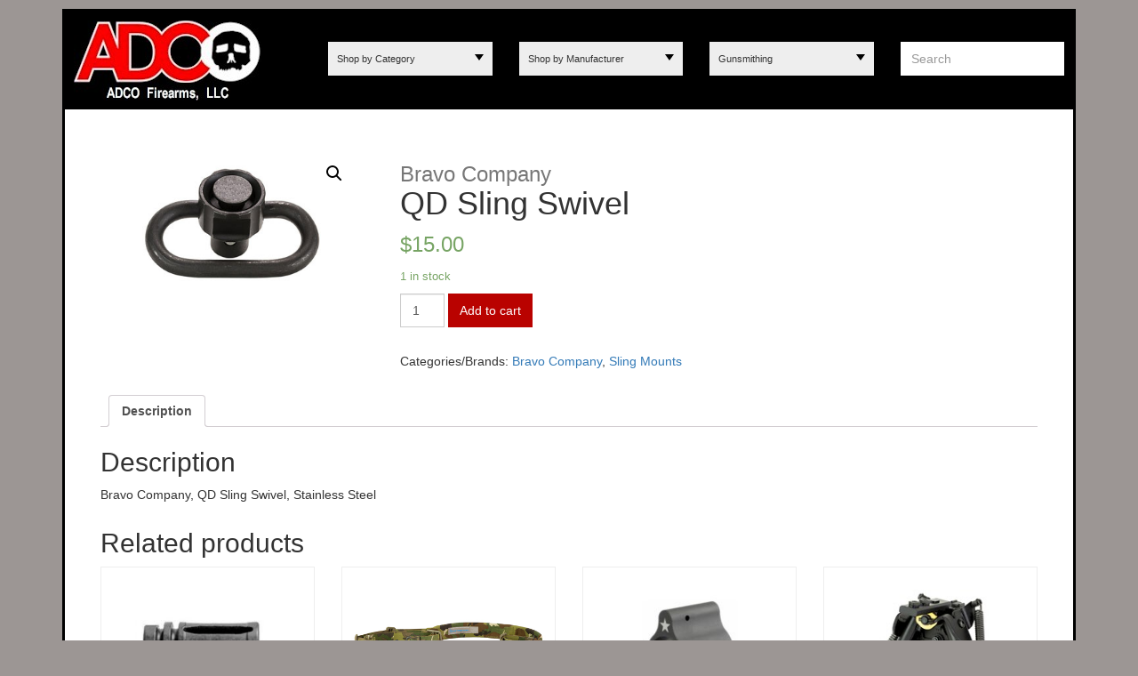

--- FILE ---
content_type: text/html; charset=UTF-8
request_url: https://adcofirearms.com/shop/manufacturer/magpul/slingssling-mounts/qd-sling-swivel/
body_size: 10545
content:
<!DOCTYPE html>
<html class="no-js" lang="en-US">
<head>
    <meta charset="utf-8">
    <meta http-equiv="X-UA-Compatible" content="IE=edge">
    <title>QD Sling Swivel | Adco Firearms LLC</title>
    <meta name="viewport" content="width=device-width, initial-scale=1.0, maximum-scale=1.0, user-scalable=no" />
    <link rel="shortcut icon" href="https://adcofirearms.com/wp-content/themes/adcotheme/assets/images/favicon.ico" />
    <meta name='robots' content='max-image-preview:large' />
<link rel='dns-prefetch' href='//ajax.googleapis.com' />
<script type="text/javascript">
window._wpemojiSettings = {"baseUrl":"https:\/\/s.w.org\/images\/core\/emoji\/14.0.0\/72x72\/","ext":".png","svgUrl":"https:\/\/s.w.org\/images\/core\/emoji\/14.0.0\/svg\/","svgExt":".svg","source":{"concatemoji":"\/wp-includes\/js\/wp-emoji-release.min.js?ver=6.1.7"}};
/*! This file is auto-generated */
!function(e,a,t){var n,r,o,i=a.createElement("canvas"),p=i.getContext&&i.getContext("2d");function s(e,t){var a=String.fromCharCode,e=(p.clearRect(0,0,i.width,i.height),p.fillText(a.apply(this,e),0,0),i.toDataURL());return p.clearRect(0,0,i.width,i.height),p.fillText(a.apply(this,t),0,0),e===i.toDataURL()}function c(e){var t=a.createElement("script");t.src=e,t.defer=t.type="text/javascript",a.getElementsByTagName("head")[0].appendChild(t)}for(o=Array("flag","emoji"),t.supports={everything:!0,everythingExceptFlag:!0},r=0;r<o.length;r++)t.supports[o[r]]=function(e){if(p&&p.fillText)switch(p.textBaseline="top",p.font="600 32px Arial",e){case"flag":return s([127987,65039,8205,9895,65039],[127987,65039,8203,9895,65039])?!1:!s([55356,56826,55356,56819],[55356,56826,8203,55356,56819])&&!s([55356,57332,56128,56423,56128,56418,56128,56421,56128,56430,56128,56423,56128,56447],[55356,57332,8203,56128,56423,8203,56128,56418,8203,56128,56421,8203,56128,56430,8203,56128,56423,8203,56128,56447]);case"emoji":return!s([129777,127995,8205,129778,127999],[129777,127995,8203,129778,127999])}return!1}(o[r]),t.supports.everything=t.supports.everything&&t.supports[o[r]],"flag"!==o[r]&&(t.supports.everythingExceptFlag=t.supports.everythingExceptFlag&&t.supports[o[r]]);t.supports.everythingExceptFlag=t.supports.everythingExceptFlag&&!t.supports.flag,t.DOMReady=!1,t.readyCallback=function(){t.DOMReady=!0},t.supports.everything||(n=function(){t.readyCallback()},a.addEventListener?(a.addEventListener("DOMContentLoaded",n,!1),e.addEventListener("load",n,!1)):(e.attachEvent("onload",n),a.attachEvent("onreadystatechange",function(){"complete"===a.readyState&&t.readyCallback()})),(e=t.source||{}).concatemoji?c(e.concatemoji):e.wpemoji&&e.twemoji&&(c(e.twemoji),c(e.wpemoji)))}(window,document,window._wpemojiSettings);
</script>
<style type="text/css">
img.wp-smiley,
img.emoji {
	display: inline !important;
	border: none !important;
	box-shadow: none !important;
	height: 1em !important;
	width: 1em !important;
	margin: 0 0.07em !important;
	vertical-align: -0.1em !important;
	background: none !important;
	padding: 0 !important;
}
</style>
	<link rel="stylesheet" href="/wp-includes/css/dist/block-library/style.min.css?ver=6.1.7">
<link rel="stylesheet" href="/wp-content/plugins/woocommerce/packages/woocommerce-blocks/build/wc-blocks-vendors-style.css?ver=8.7.5">
<link rel="stylesheet" href="/wp-content/plugins/woocommerce/packages/woocommerce-blocks/build/wc-blocks-style.css?ver=8.7.5">
<link rel="stylesheet" href="/wp-includes/css/classic-themes.min.css?ver=1">
<style id='global-styles-inline-css' type='text/css'>
body{--wp--preset--color--black: #000000;--wp--preset--color--cyan-bluish-gray: #abb8c3;--wp--preset--color--white: #ffffff;--wp--preset--color--pale-pink: #f78da7;--wp--preset--color--vivid-red: #cf2e2e;--wp--preset--color--luminous-vivid-orange: #ff6900;--wp--preset--color--luminous-vivid-amber: #fcb900;--wp--preset--color--light-green-cyan: #7bdcb5;--wp--preset--color--vivid-green-cyan: #00d084;--wp--preset--color--pale-cyan-blue: #8ed1fc;--wp--preset--color--vivid-cyan-blue: #0693e3;--wp--preset--color--vivid-purple: #9b51e0;--wp--preset--gradient--vivid-cyan-blue-to-vivid-purple: linear-gradient(135deg,rgba(6,147,227,1) 0%,rgb(155,81,224) 100%);--wp--preset--gradient--light-green-cyan-to-vivid-green-cyan: linear-gradient(135deg,rgb(122,220,180) 0%,rgb(0,208,130) 100%);--wp--preset--gradient--luminous-vivid-amber-to-luminous-vivid-orange: linear-gradient(135deg,rgba(252,185,0,1) 0%,rgba(255,105,0,1) 100%);--wp--preset--gradient--luminous-vivid-orange-to-vivid-red: linear-gradient(135deg,rgba(255,105,0,1) 0%,rgb(207,46,46) 100%);--wp--preset--gradient--very-light-gray-to-cyan-bluish-gray: linear-gradient(135deg,rgb(238,238,238) 0%,rgb(169,184,195) 100%);--wp--preset--gradient--cool-to-warm-spectrum: linear-gradient(135deg,rgb(74,234,220) 0%,rgb(151,120,209) 20%,rgb(207,42,186) 40%,rgb(238,44,130) 60%,rgb(251,105,98) 80%,rgb(254,248,76) 100%);--wp--preset--gradient--blush-light-purple: linear-gradient(135deg,rgb(255,206,236) 0%,rgb(152,150,240) 100%);--wp--preset--gradient--blush-bordeaux: linear-gradient(135deg,rgb(254,205,165) 0%,rgb(254,45,45) 50%,rgb(107,0,62) 100%);--wp--preset--gradient--luminous-dusk: linear-gradient(135deg,rgb(255,203,112) 0%,rgb(199,81,192) 50%,rgb(65,88,208) 100%);--wp--preset--gradient--pale-ocean: linear-gradient(135deg,rgb(255,245,203) 0%,rgb(182,227,212) 50%,rgb(51,167,181) 100%);--wp--preset--gradient--electric-grass: linear-gradient(135deg,rgb(202,248,128) 0%,rgb(113,206,126) 100%);--wp--preset--gradient--midnight: linear-gradient(135deg,rgb(2,3,129) 0%,rgb(40,116,252) 100%);--wp--preset--duotone--dark-grayscale: url('#wp-duotone-dark-grayscale');--wp--preset--duotone--grayscale: url('#wp-duotone-grayscale');--wp--preset--duotone--purple-yellow: url('#wp-duotone-purple-yellow');--wp--preset--duotone--blue-red: url('#wp-duotone-blue-red');--wp--preset--duotone--midnight: url('#wp-duotone-midnight');--wp--preset--duotone--magenta-yellow: url('#wp-duotone-magenta-yellow');--wp--preset--duotone--purple-green: url('#wp-duotone-purple-green');--wp--preset--duotone--blue-orange: url('#wp-duotone-blue-orange');--wp--preset--font-size--small: 13px;--wp--preset--font-size--medium: 20px;--wp--preset--font-size--large: 36px;--wp--preset--font-size--x-large: 42px;--wp--preset--spacing--20: 0.44rem;--wp--preset--spacing--30: 0.67rem;--wp--preset--spacing--40: 1rem;--wp--preset--spacing--50: 1.5rem;--wp--preset--spacing--60: 2.25rem;--wp--preset--spacing--70: 3.38rem;--wp--preset--spacing--80: 5.06rem;}:where(.is-layout-flex){gap: 0.5em;}body .is-layout-flow > .alignleft{float: left;margin-inline-start: 0;margin-inline-end: 2em;}body .is-layout-flow > .alignright{float: right;margin-inline-start: 2em;margin-inline-end: 0;}body .is-layout-flow > .aligncenter{margin-left: auto !important;margin-right: auto !important;}body .is-layout-constrained > .alignleft{float: left;margin-inline-start: 0;margin-inline-end: 2em;}body .is-layout-constrained > .alignright{float: right;margin-inline-start: 2em;margin-inline-end: 0;}body .is-layout-constrained > .aligncenter{margin-left: auto !important;margin-right: auto !important;}body .is-layout-constrained > :where(:not(.alignleft):not(.alignright):not(.alignfull)){max-width: var(--wp--style--global--content-size);margin-left: auto !important;margin-right: auto !important;}body .is-layout-constrained > .alignwide{max-width: var(--wp--style--global--wide-size);}body .is-layout-flex{display: flex;}body .is-layout-flex{flex-wrap: wrap;align-items: center;}body .is-layout-flex > *{margin: 0;}:where(.wp-block-columns.is-layout-flex){gap: 2em;}.has-black-color{color: var(--wp--preset--color--black) !important;}.has-cyan-bluish-gray-color{color: var(--wp--preset--color--cyan-bluish-gray) !important;}.has-white-color{color: var(--wp--preset--color--white) !important;}.has-pale-pink-color{color: var(--wp--preset--color--pale-pink) !important;}.has-vivid-red-color{color: var(--wp--preset--color--vivid-red) !important;}.has-luminous-vivid-orange-color{color: var(--wp--preset--color--luminous-vivid-orange) !important;}.has-luminous-vivid-amber-color{color: var(--wp--preset--color--luminous-vivid-amber) !important;}.has-light-green-cyan-color{color: var(--wp--preset--color--light-green-cyan) !important;}.has-vivid-green-cyan-color{color: var(--wp--preset--color--vivid-green-cyan) !important;}.has-pale-cyan-blue-color{color: var(--wp--preset--color--pale-cyan-blue) !important;}.has-vivid-cyan-blue-color{color: var(--wp--preset--color--vivid-cyan-blue) !important;}.has-vivid-purple-color{color: var(--wp--preset--color--vivid-purple) !important;}.has-black-background-color{background-color: var(--wp--preset--color--black) !important;}.has-cyan-bluish-gray-background-color{background-color: var(--wp--preset--color--cyan-bluish-gray) !important;}.has-white-background-color{background-color: var(--wp--preset--color--white) !important;}.has-pale-pink-background-color{background-color: var(--wp--preset--color--pale-pink) !important;}.has-vivid-red-background-color{background-color: var(--wp--preset--color--vivid-red) !important;}.has-luminous-vivid-orange-background-color{background-color: var(--wp--preset--color--luminous-vivid-orange) !important;}.has-luminous-vivid-amber-background-color{background-color: var(--wp--preset--color--luminous-vivid-amber) !important;}.has-light-green-cyan-background-color{background-color: var(--wp--preset--color--light-green-cyan) !important;}.has-vivid-green-cyan-background-color{background-color: var(--wp--preset--color--vivid-green-cyan) !important;}.has-pale-cyan-blue-background-color{background-color: var(--wp--preset--color--pale-cyan-blue) !important;}.has-vivid-cyan-blue-background-color{background-color: var(--wp--preset--color--vivid-cyan-blue) !important;}.has-vivid-purple-background-color{background-color: var(--wp--preset--color--vivid-purple) !important;}.has-black-border-color{border-color: var(--wp--preset--color--black) !important;}.has-cyan-bluish-gray-border-color{border-color: var(--wp--preset--color--cyan-bluish-gray) !important;}.has-white-border-color{border-color: var(--wp--preset--color--white) !important;}.has-pale-pink-border-color{border-color: var(--wp--preset--color--pale-pink) !important;}.has-vivid-red-border-color{border-color: var(--wp--preset--color--vivid-red) !important;}.has-luminous-vivid-orange-border-color{border-color: var(--wp--preset--color--luminous-vivid-orange) !important;}.has-luminous-vivid-amber-border-color{border-color: var(--wp--preset--color--luminous-vivid-amber) !important;}.has-light-green-cyan-border-color{border-color: var(--wp--preset--color--light-green-cyan) !important;}.has-vivid-green-cyan-border-color{border-color: var(--wp--preset--color--vivid-green-cyan) !important;}.has-pale-cyan-blue-border-color{border-color: var(--wp--preset--color--pale-cyan-blue) !important;}.has-vivid-cyan-blue-border-color{border-color: var(--wp--preset--color--vivid-cyan-blue) !important;}.has-vivid-purple-border-color{border-color: var(--wp--preset--color--vivid-purple) !important;}.has-vivid-cyan-blue-to-vivid-purple-gradient-background{background: var(--wp--preset--gradient--vivid-cyan-blue-to-vivid-purple) !important;}.has-light-green-cyan-to-vivid-green-cyan-gradient-background{background: var(--wp--preset--gradient--light-green-cyan-to-vivid-green-cyan) !important;}.has-luminous-vivid-amber-to-luminous-vivid-orange-gradient-background{background: var(--wp--preset--gradient--luminous-vivid-amber-to-luminous-vivid-orange) !important;}.has-luminous-vivid-orange-to-vivid-red-gradient-background{background: var(--wp--preset--gradient--luminous-vivid-orange-to-vivid-red) !important;}.has-very-light-gray-to-cyan-bluish-gray-gradient-background{background: var(--wp--preset--gradient--very-light-gray-to-cyan-bluish-gray) !important;}.has-cool-to-warm-spectrum-gradient-background{background: var(--wp--preset--gradient--cool-to-warm-spectrum) !important;}.has-blush-light-purple-gradient-background{background: var(--wp--preset--gradient--blush-light-purple) !important;}.has-blush-bordeaux-gradient-background{background: var(--wp--preset--gradient--blush-bordeaux) !important;}.has-luminous-dusk-gradient-background{background: var(--wp--preset--gradient--luminous-dusk) !important;}.has-pale-ocean-gradient-background{background: var(--wp--preset--gradient--pale-ocean) !important;}.has-electric-grass-gradient-background{background: var(--wp--preset--gradient--electric-grass) !important;}.has-midnight-gradient-background{background: var(--wp--preset--gradient--midnight) !important;}.has-small-font-size{font-size: var(--wp--preset--font-size--small) !important;}.has-medium-font-size{font-size: var(--wp--preset--font-size--medium) !important;}.has-large-font-size{font-size: var(--wp--preset--font-size--large) !important;}.has-x-large-font-size{font-size: var(--wp--preset--font-size--x-large) !important;}
.wp-block-navigation a:where(:not(.wp-element-button)){color: inherit;}
:where(.wp-block-columns.is-layout-flex){gap: 2em;}
.wp-block-pullquote{font-size: 1.5em;line-height: 1.6;}
</style>
<link rel="stylesheet" href="/wp-content/plugins/woocommerce/assets/css/photoswipe/photoswipe.min.css?ver=7.1.0">
<link rel="stylesheet" href="/wp-content/plugins/woocommerce/assets/css/photoswipe/default-skin/default-skin.min.css?ver=7.1.0">
<link rel="stylesheet" href="/wp-content/plugins/woocommerce/assets/css/woocommerce-layout.css?ver=7.1.0">
<link rel="stylesheet" href="/wp-content/plugins/woocommerce/assets/css/woocommerce-smallscreen.css?ver=7.1.0" media="only screen and (max-width: 768px)">
<link rel="stylesheet" href="/wp-content/plugins/woocommerce/assets/css/woocommerce.css?ver=7.1.0">
<style id='woocommerce-inline-inline-css' type='text/css'>
.woocommerce form .form-row .required { visibility: visible; }
</style>
<link rel="stylesheet" href="/wp-content/plugins/advanced-woo-search/assets/css/common.min.css?ver=3.49">
<link rel="stylesheet" href="/wp-content/themes/adcotheme/assets/css/main.min.css?ver=76a5491d4641831edcb2f351d73c5747">
<script type='text/javascript' src='/wp-content/plugins/HANBootstrapper/js/hbs.js?ver=6.1.7' id='hbs-js'></script>
<script type='text/javascript' src='//ajax.googleapis.com/ajax/libs/jquery/1.11.0/jquery.min.js' id='jquery-js'></script>
<script>window.jQuery || document.write('<script src="https://adcofirearms.com/wp-content/themes/adcotheme/assets/js/vendor/jquery-1.11.0.min.js"><\/script>')</script>
<script type='text/javascript' src='/wp-content/themes/adcotheme/assets/js/vendor/modernizr-2.7.0.min.js' id='modernizr-js'></script>
<script type='text/javascript' src='/wp-content/themes/adcotheme/assets/js/vendor/jquery.matchHeights.js' id='matchheights-js'></script>
<link rel="https://api.w.org/" href="https://adcofirearms.com/wp-json/" /><link rel="alternate" type="application/json" href="https://adcofirearms.com/wp-json/wp/v2/product/1405" /><link rel="alternate" type="application/json+oembed" href="https://adcofirearms.com/wp-json/oembed/1.0/embed?url=https%3A%2F%2Fadcofirearms.com%2Fshop%2Fmanufacturer%2Fbcm%2Fsling-mounts-bcm%2Fqd-sling-swivel%2F" />
<link rel="alternate" type="text/xml+oembed" href="https://adcofirearms.com/wp-json/oembed/1.0/embed?url=https%3A%2F%2Fadcofirearms.com%2Fshop%2Fmanufacturer%2Fbcm%2Fsling-mounts-bcm%2Fqd-sling-swivel%2F&#038;format=xml" />

		<!-- GA Google Analytics @ https://m0n.co/ga -->
		<script async src="https://www.googletagmanager.com/gtag/js?id=UA-116548429-1"></script>
		<script>
			window.dataLayer = window.dataLayer || [];
			function gtag(){dataLayer.push(arguments);}
			gtag('js', new Date());
			gtag('config', 'UA-116548429-1');
		</script>

		<noscript><style>.woocommerce-product-gallery{ opacity: 1 !important; }</style></noscript>
		<link rel="canonical" href="https://adcofirearms.com/shop/manufacturer/bcm/sling-mounts-bcm/qd-sling-swivel/">

    <link rel="alternate" type="application/rss+xml" title="Adco Firearms LLC Feed" href="https://adcofirearms.com/feed/">
</head>
<body class="product-template-default single single-product postid-1405 theme-adcotheme woocommerce woocommerce-page woocommerce-no-js qd-sling-swivel" data-section="" data-page="">

  <!--[if lt IE 8]>
	<div class="alert alert-warning">
	  You are using an <strong>outdated</strong> browser. Please <a href="http://browsehappy.com/">upgrade your browser</a> to improve your experience.	</div>
	<![endif]-->

<div class="container" role="document">
	<div class="wrapper">
		<header class="site-header">
	<div class="hidden-xs">
					</div>
	<div class="row">
		<div class="col-sm-3">
			<a class="brand" href="https://adcofirearms.com/"><img src="https://adcofirearms.com/wp-content/themes/adcotheme/assets/images/cornerpatchbk.jpg" alt=""></a>
		</div>
		<div class="main-menu">
			<div class="text-center hidden-sm hidden-md hiden-lg">
											</div>
			<div class="col-xs-12 col-md-9">
				<div class="row">
					<div class="col-xs-12 col-sm-6 col-md-3">
						<ul class="dropdown-nav"><li>Shop by Category<i class="caret"></i><ul class="category"><li><a href="https://adcofirearms.com/products/categories/">All Products by Category</a></li><li><a href="https://adcofirearms.com/products/categories/ar-parts-and-stuff/">AR Parts and Stuff</a></li><li><a href="https://adcofirearms.com/products/categories/barrels/">Barrels</a></li><li><a href="https://adcofirearms.com/products/categories/completefirearms/">Complete Firearms</a></li><li><a href="https://adcofirearms.com/products/categories/flashlightsmounts/">Flashlights/Mounts</a></li><li><a href="https://adcofirearms.com/products/categories/sights-optics/">Sights/Optics</a></li><li><a href="https://adcofirearms.com/products/categories/silencer-accessories/">Silencer Accessories</a></li><li><a href="https://adcofirearms.com/products/categories/silencers/">Silencers</a></li></ul></li></ul>					</div>
					<div class="col-xs-12 col-sm-6 col-md-3">
						<ul class="dropdown-nav"><li>Shop by Manufacturer<i class="caret"></i><ul class="manufacturer"><li><a href="https://adcofirearms.com/products/manufacturer/">All Products by Manufacturer</a></li><li><a href="https://adcofirearms.com/products/manufacturer/adco/">ADCO</a></li><li><a href="https://adcofirearms.com/products/manufacturer/aero-precision/">Aero Precision</a></li><li><a href="https://adcofirearms.com/products/manufacturer/alg-defense/">ALG Defense</a></li><li><a href="https://adcofirearms.com/products/manufacturer/allen-engineering/">Allen Engineering</a></li><li><a href="https://adcofirearms.com/products/manufacturer/b5-systems/">B5 Systems</a></li><li><a href="https://adcofirearms.com/products/manufacturer/blue-force-gear/">Blue Force Gear</a></li><li><a href="https://adcofirearms.com/products/manufacturer/bcm/">Bravo Company</a></li><li><a href="https://adcofirearms.com/products/manufacturer/daniel-defense/">Daniel Defense</a></li><li><a href="https://adcofirearms.com/products/manufacturer/dead-air/">Dead Air</a></li><li><a href="https://adcofirearms.com/products/manufacturer/eotech/">EoTech</a></li><li><a href="https://adcofirearms.com/products/manufacturer/fn-manufacturer/">FN</a></li><li><a href="https://adcofirearms.com/products/manufacturer/geissele/">Geissele</a></li><li><a href="https://adcofirearms.com/products/manufacturer/griffin-armament/">Griffin Armament</a></li><li><a href="https://adcofirearms.com/products/manufacturer/harris/">Harris</a></li><li><a href="https://adcofirearms.com/products/manufacturer/hogue/">Hogue</a></li><li><a href="https://adcofirearms.com/products/manufacturer/holosun/">Holosun</a></li><li><a href="https://adcofirearms.com/products/manufacturer/huxwrx/">HUXWRX</a></li><li><a href="https://adcofirearms.com/products/manufacturer/kak/">KAK</a></li><li><a href="https://adcofirearms.com/products/manufacturer/law-tactical/">Law Tactical</a></li><li><a href="https://adcofirearms.com/products/manufacturer/maglula/">MAGLULA</a></li><li><a href="https://adcofirearms.com/products/manufacturer/magpul/">Magpul</a></li><li><a href="https://adcofirearms.com/products/manufacturer/midwest-industries/">Midwest Industries</a></li><li><a href="https://adcofirearms.com/products/manufacturer/q/">Q</a></li><li><a href="https://adcofirearms.com/products/manufacturer/rearden/">Rearden</a></li><li><a href="https://adcofirearms.com/products/manufacturer/rock-river/">Rock River</a></li><li><a href="https://adcofirearms.com/products/manufacturer/rugged/">Rugged</a></li><li><a href="https://adcofirearms.com/products/manufacturer/sig-sauer/">Sig Sauer</a></li><li><a href="https://adcofirearms.com/products/manufacturer/silencerco/">SilencerCo</a></li><li><a href="https://adcofirearms.com/products/manufacturer/streamlight/">Streamlight</a></li><li><a href="https://adcofirearms.com/products/manufacturer/surefire/">Surefire</a></li><li><a href="https://adcofirearms.com/products/manufacturer/trijicon/">Trijicon</a></li><li><a href="https://adcofirearms.com/products/manufacturer/yhm/">YHM</a></li></ul></li></ul>					</div>
					<div class="col-xs-12 col-sm-6 col-md-3">
						<ul class="dropdown-nav"><li>Gunsmithing<i class="caret"></i><ul class="gunsmithing"><li><a href="https://adcofirearms.com/products/gunsmithing/">View All Shop Services</a></li><li><a href="https://adcofirearms.com/products/gunsmithing/ar15-lower-receiver-mods/">AR15 Lower Receiver Mods</a></li><li><a href="https://adcofirearms.com/products/gunsmithing/ar57-full-auto-bolt-mod/">AR57 Full Auto Bolt Mod</a></li><li><a href="https://adcofirearms.com/products/gunsmithing/assembly-diasassembly-services/">Assembly-Diasassembly Services</a></li><li><a href="https://adcofirearms.com/products/gunsmithing/awb-compliance-mods/">AWB Compliance Mods</a></li><li><a href="https://adcofirearms.com/products/gunsmithing/barrel-modificationrepair/">Barrel Modification / Repair</a></li><li><a href="https://adcofirearms.com/products/gunsmithing/barrel-threading-gunsmithing/">Barrel Threading</a></li><li><a href="https://adcofirearms.com/products/gunsmithing/contouring/">Contouring</a></li><li><a href="https://adcofirearms.com/products/gunsmithing/faqs/">FAQS</a></li><li><a href="https://adcofirearms.com/products/gunsmithing/finishes/">Finishes</a></li><li><a href="https://adcofirearms.com/products/gunsmithing/fsb-install-modification/">FSB Install / Modification</a></li><li><a href="https://adcofirearms.com/products/gunsmithing/gas-block-pinning/">Gas Block Pinning</a></li><li><a href="https://adcofirearms.com/products/gunsmithing/nfa-engraving/">NFA Engraving</a></li><li><a href="https://adcofirearms.com/products/gunsmithing/perm-attach-muzzle-devices/">Perm Attach Muzzle Devices</a></li><li><a href="https://adcofirearms.com/products/gunsmithing/remove-muzzle-device/">Remove Muzzle Device</a></li><li><a href="https://adcofirearms.com/products/gunsmithing/testingevaluation/">Testing / Evaluation</a></li></ul></li></ul>					</div>
					<div class="col-xs-12 col-sm-6 col-md-3">
						<div class="aws-container" data-url="/?wc-ajax=aws_action" data-siteurl="https://adcofirearms.com" data-lang="" data-show-loader="true" data-show-more="false" data-show-page="false" data-ajax-search="true" data-show-clear="false" data-mobile-screen="false" data-use-analytics="false" data-min-chars="1" data-buttons-order="1" data-timeout="300" data-is-mobile="false" data-page-id="1405" data-tax="" ><form class="aws-search-form" action="https://adcofirearms.com/" method="get" role="search" ><div class="aws-wrapper"><label class="aws-search-label" for="696d879126602">Search</label><input type="search" name="s" id="696d879126602" value="" class="aws-search-field" placeholder="Search" autocomplete="off" /><input type="hidden" name="post_type" value="product"><input type="hidden" name="type_aws" value="true"><div class="aws-search-clear"><span>×</span></div><div class="aws-loader"></div></div></form></div>					</div>
				</div>
			</div>
		</div>
		<i class="mobile-nav-trigger"></i>
	</div>
</header>
		<div class="content row">
			<div class="xs-phn xs-pbl xs-ptl phh pbh pth clearfix">
	<div class="col-xs-12">
	
		
			
<div class="woocommerce-notices-wrapper"></div>
<div id="product-1405" class="post-1405 product type-product status-publish has-post-thumbnail product_cat-bcm product_cat-sling-mounts-bcm first instock taxable shipping-taxable purchasable product-type-simple">

	<div class="woocommerce-product-gallery woocommerce-product-gallery--with-images woocommerce-product-gallery--columns-4 images" data-columns="4" style="opacity: 0; transition: opacity .25s ease-in-out;">
	<figure class="woocommerce-product-gallery__wrapper">
		<div data-thumb="https://adcofirearms.com/wp-content/uploads/2017/05/BCM-QDSSS-1_1-180x113.jpg" class="woocommerce-product-gallery__image"><a href="https://adcofirearms.com/wp-content/uploads/2017/05/BCM-QDSSS-1_1.jpg"><img width="400" height="250" src="https://adcofirearms.com/wp-content/uploads/2017/05/BCM-QDSSS-1_1.jpg" class="attachment-shop_single size-shop_single wp-post-image" alt="" decoding="async" title="BCM-QDSSS-1_1" data-caption="" data-src="https://adcofirearms.com/wp-content/uploads/2017/05/BCM-QDSSS-1_1.jpg" data-large_image="https://adcofirearms.com/wp-content/uploads/2017/05/BCM-QDSSS-1_1.jpg" data-large_image_width="400" data-large_image_height="250" srcset="https://adcofirearms.com/wp-content/uploads/2017/05/BCM-QDSSS-1_1.jpg 400w, https://adcofirearms.com/wp-content/uploads/2017/05/BCM-QDSSS-1_1-300x188.jpg 300w, https://adcofirearms.com/wp-content/uploads/2017/05/BCM-QDSSS-1_1-180x113.jpg 180w" sizes="(max-width: 400px) 100vw, 400px"></a></div>	</figure>
</div>

	<div class="summary entry-summary">

		<h3 class="gray mbn">Bravo Company</h3><h1 class="product_title entry-title">QD Sling Swivel</h1><p class="price"><span class="woocommerce-Price-amount amount"><bdi><span class="woocommerce-Price-currencySymbol">&#36;</span>15.00</bdi></span></p>
<p class="stock in-stock">1 in stock</p>

	
	<form class="cart" method="post" enctype='multipart/form-data'>
		<div class="quantity">
	<input type="number" step="1" min="1" max="1" name="quantity" value="1" title="Qty" class="input-text qty text" size="4" pattern="[0-9]*" inputmode="numeric" />
</div>

		<button type="submit" name="add-to-cart" value="1405" class="single_add_to_cart_button button alt">Add to cart</button>

			</form>

	
<div class="product_meta">

	
	
	<span class="posted_in">Categories/Brands: <a href="https://adcofirearms.com/products/manufacturer/bcm/" rel="tag">Bravo Company</a>, <a href="https://adcofirearms.com/products/manufacturer/bcm/sling-mounts-bcm/" rel="tag">Sling Mounts</a></span>
	
	


</div>


	</div><!-- .summary -->

	
	<div class="woocommerce-tabs wc-tabs-wrapper">
		<ul class="tabs wc-tabs" role="tablist">
							<li class="description_tab" id="tab-title-description" role="tab" aria-controls="tab-description">
					<a href="#tab-description">Description</a>
				</li>
							<li class="wccpf_fields_tab_tab" id="tab-title-wccpf_fields_tab" role="tab" aria-controls="tab-wccpf_fields_tab">
					<a href="#tab-wccpf_fields_tab"></a>
				</li>
					</ul>
					<div class="woocommerce-Tabs-panel woocommerce-Tabs-panel--description panel entry-content wc-tab" id="tab-description" role="tabpanel" aria-labelledby="tab-title-description">
				
  <h2>Description</h2>

<p>Bravo Company, QD Sling Swivel, Stainless Steel</p>
			</div>
					<div class="woocommerce-Tabs-panel woocommerce-Tabs-panel--wccpf_fields_tab panel entry-content wc-tab" id="tab-wccpf_fields_tab" role="tabpanel" aria-labelledby="tab-title-wccpf_fields_tab">
				<style>li.wccpf_fields_tab_tab {display: none !important;}</style>			</div>
			</div>


	<section class="related products">

		<h2>Related products</h2>

		<ul class="products">

			
				<li class="post-724 product type-product status-publish has-post-thumbnail product_cat-bcm first instock taxable shipping-taxable purchasable product-type-simple">
	<div class="product-wrap"><a href="https://adcofirearms.com/shop/manufacturer/bcm/bcm-a2x-extended-a2-flash-suppressor/" class="woocommerce-LoopProduct-link woocommerce-loop-product__link"><div class="imagewrapper"><img width="250" height="200" src="https://adcofirearms.com/wp-content/uploads/2017/03/bBCM-XA2-1-250x200.jpg" class="attachment-shop_catalog size-shop_catalog wp-post-image" alt="" decoding="async" loading="lazy"></div><h2 class="woocommerce-loop-product__title">BCM® A2X (Extended A2 Flash Suppressor)</h2><p class="short-description"></p>
	<span class="price"><span class="woocommerce-Price-amount amount"><bdi><span class="woocommerce-Price-currencySymbol">&#36;</span>34.00</bdi></span></span>
</a><a rel="nofollow" href="?add-to-cart=724" data-quantity="1" data-product_id="724" data-product_sku="" class="button wp-element-button product_type_simple add_to_cart_button ajax_add_to_cart">Add to cart</a></div></li>
			
				<li class="post-48069 product type-product status-publish has-post-thumbnail product_cat-blue-force-gear  instock taxable shipping-taxable purchasable product-type-simple">
	<div class="product-wrap"><a href="https://adcofirearms.com/shop/manufacturer/blue-force-gear/vickers-221-padded-2-to-1-point-sling/" class="woocommerce-LoopProduct-link woocommerce-loop-product__link"><div class="imagewrapper"><img width="400" height="250" src="https://adcofirearms.com/wp-content/uploads/2025/10/BLFVCAS-2TO1RED200AAMC_1.jpg" class="attachment-shop_catalog size-shop_catalog wp-post-image" alt="" decoding="async" loading="lazy" srcset="https://adcofirearms.com/wp-content/uploads/2025/10/BLFVCAS-2TO1RED200AAMC_1.jpg 400w, https://adcofirearms.com/wp-content/uploads/2025/10/BLFVCAS-2TO1RED200AAMC_1-300x188.jpg 300w" sizes="(max-width: 400px) 100vw, 400px"></div><h2 class="woocommerce-loop-product__title">Vickers 221 Padded 2-To-1 Point Sling</h2><p class="short-description"></p>
	<span class="price"><span class="woocommerce-Price-amount amount"><bdi><span class="woocommerce-Price-currencySymbol">&#36;</span>117.00</bdi></span></span>
</a><a rel="nofollow" href="?add-to-cart=48069" data-quantity="1" data-product_id="48069" data-product_sku="" class="button wp-element-button product_type_simple add_to_cart_button ajax_add_to_cart">Add to cart</a></div></li>
			
				<li class="post-653 product type-product status-publish has-post-thumbnail product_cat-ar-parts-and-stuff product_cat-bcm product_cat-upper-parts  instock taxable shipping-taxable purchasable product-type-simple">
	<div class="product-wrap"><a href="https://adcofirearms.com/shop/categories/ar-parts-and-stuff/upper-parts/bcm-low-pro-gas-block-2/" class="woocommerce-LoopProduct-link woocommerce-loop-product__link"><div class="imagewrapper"><img width="250" height="200" src="https://adcofirearms.com/wp-content/uploads/2017/02/BCM-LGB-750-2T-1-250x200.jpg" class="attachment-shop_catalog size-shop_catalog wp-post-image" alt="" decoding="async" loading="lazy"></div><h2 class="woocommerce-loop-product__title">BCM Low Pro Gas Block .625</h2><p class="short-description"></p>
	<span class="price"><span class="woocommerce-Price-amount amount"><bdi><span class="woocommerce-Price-currencySymbol">&#36;</span>45.00</bdi></span></span>
</a><a rel="nofollow" href="?add-to-cart=653" data-quantity="1" data-product_id="653" data-product_sku="" class="button wp-element-button product_type_simple add_to_cart_button ajax_add_to_cart">Add to cart</a></div></li>
			
				<li class="post-40492 product type-product status-publish has-post-thumbnail product_cat-harris last outofstock taxable shipping-taxable purchasable product-type-simple">
	<div class="product-wrap"><a href="https://adcofirearms.com/shop/manufacturer/harris/brm-s-6-9-swiveling-bipod-m-lok/" class="woocommerce-LoopProduct-link woocommerce-loop-product__link"><div class="imagewrapper"><img width="234" height="240" src="https://adcofirearms.com/wp-content/uploads/2023/09/mlokbi-pod.jpg" class="attachment-shop_catalog size-shop_catalog wp-post-image" alt="" decoding="async" loading="lazy"></div><h2 class="woocommerce-loop-product__title">BR S 6-9&nbsp; swiveling Bipod M-LOK w/locking lever</h2><p class="short-description"></p>
	<span class="price"><span class="woocommerce-Price-amount amount"><bdi><span class="woocommerce-Price-currencySymbol">&#36;</span>149.00</bdi></span></span>
</a><a rel="nofollow" href="https://adcofirearms.com/shop/manufacturer/harris/brm-s-6-9-swiveling-bipod-m-lok/" data-quantity="1" data-product_id="40492" data-product_sku="" class="button wp-element-button product_type_simple">Read more</a></div></li>
			
		</ul>

	</section>


</div><!-- #product-1405 -->


		
	
	
		</div>
</div>
		</div><!-- /.content -->

		<footer class="content-info" role="contentinfo">
	<div class="credits">
		<p>Copyright &copy;2026  ADCO Firearms, LLC</p>
		<p>Availability and pricing of all products are subject to change without notice.</p>
	</div>
	<div class="row">
		<div class="col-sm-12">
			<div class="row xs-pvl">
				<div class="col-sm-6 col-md-3">
					<div class="footer-item">
						<p><strong>Customer Service:</strong></p>
						<ul class="list-unstyled">
							<li><a href="https://adcofirearms.com/legal-disclaimer/">Legal Disclaimer</a></li>
							<li><a href="https://adcofirearms.com/privacy-policy/">Privacy Policy</a></li>
							<li><a href="https://adcofirearms.com/?page_id=85">FFLs on File</a></li>
							<li><a href="mailto:steve@adcofirearms.com">Contact Us</a></li>
						</ul>
					</div>
				</div>
				<div class="col-sm-6 col-md-3">
					<div class="footer-item">
						<p><strong>Physical Location:</strong></p>
						<ul class="list-unstyled">
							ADCO Firearms LLC<br>
							108 FINDLAY PIKE UNIT C	<br>
							 PO BOX 102 <br>
							PORTAGE
							OH - 43451
							</ul><ul class="list-unstyled" >
							<li>
</li>
						</ul>
					</div>
				</div>
				<div class="col-sm-6 col-md-4">
					<div class="footer-item">
						<p><strong>Retail Store Hours:</strong></p>
						<ul class="list-unstyled">
							<li>Tuesday, Thursday, Friday 10am - 6pm</li>
							<li>Wednesday, Saturday 10am - 2pm</li>
							<li>Closed Sunday, Monday</li>
							<li>419.882.8079</li>
						</ul>
					</div>
				</div>
				
			</div>
		</div>
	</div>
	<div class="row">
		<div class="col-xs-12">
			<div class="alert alert-danger mbn text-center phh">
				<strong>All sales are final, there are NO returns on any firearms, parts or accessories.</strong> <br/> On special occasions, purchased items (firearms excluded) in their original, unopened packages may be exchanged for store credit.
			</div>
		</div>
	</div>
</footer>

<script type="application/ld+json">{"@context":"https:\/\/schema.org\/","@type":"Product","@id":"https:\/\/adcofirearms.com\/shop\/manufacturer\/bcm\/sling-mounts-bcm\/qd-sling-swivel\/#product","name":"QD Sling Swivel","url":"https:\/\/adcofirearms.com\/shop\/manufacturer\/bcm\/sling-mounts-bcm\/qd-sling-swivel\/","description":"Bravo Company, QD Sling Swivel, Stainless Steel","image":"https:\/\/adcofirearms.com\/wp-content\/uploads\/2017\/05\/BCM-QDSSS-1_1.jpg","sku":1405,"offers":[{"@type":"Offer","price":"15.00","priceValidUntil":"2027-12-31","priceSpecification":{"price":"15.00","priceCurrency":"USD","valueAddedTaxIncluded":"false"},"priceCurrency":"USD","availability":"http:\/\/schema.org\/InStock","url":"https:\/\/adcofirearms.com\/shop\/manufacturer\/bcm\/sling-mounts-bcm\/qd-sling-swivel\/","seller":{"@type":"Organization","name":"Adco Firearms LLC","url":"https:\/\/adcofirearms.com"}}]}</script>		     
        <script type="text/javascript">	       
	    var wccpf_opt = {
	    	editable : "no",
	        cloning : "no",
	        location : "woocommerce_before_add_to_cart_button",
	        validation : "no",
	        validation_type : "submit",	        	        
			real_time_price_update : "disable",
		    price_container_is : "default",
	        price_container : "",
	        price_details : "hide",			
	        color_picker_functions    : [],
			currency: "&#36;",
			currency_position: "left",
			number_of_decimal: 2,
			thousand_seperator: ",",
			decimal_seperator: ".",
			trim_zeros: "no",
	        is_ajax_add_to_cart : "yes",
	        is_page : "single"
	    };
	    </script>	
	
					
    		            <script type="text/javascript">
			 
					var wcff_is_variable = "no";
				   var wcff_product_price = 15;
				            		var wcff_date_picker_meta = [];
            		var wcff_color_picker_meta = [];
            		var wcff_fields_rules_meta = [];
            		var wcff_pricing_rules_meta = [];
            	</script>
        	
<!-- Root element of PhotoSwipe. Must have class pswp. -->
<div class="pswp" tabindex="-1" role="dialog" aria-hidden="true">

	<!-- Background of PhotoSwipe. It's a separate element as animating opacity is faster than rgba(). -->
	<div class="pswp__bg"></div>

	<!-- Slides wrapper with overflow:hidden. -->
	<div class="pswp__scroll-wrap">

		<!-- Container that holds slides.
		PhotoSwipe keeps only 3 of them in the DOM to save memory.
		Don't modify these 3 pswp__item elements, data is added later on. -->
		<div class="pswp__container">
			<div class="pswp__item"></div>
			<div class="pswp__item"></div>
			<div class="pswp__item"></div>
		</div>

		<!-- Default (PhotoSwipeUI_Default) interface on top of sliding area. Can be changed. -->
		<div class="pswp__ui pswp__ui--hidden">

			<div class="pswp__top-bar">

				<!--  Controls are self-explanatory. Order can be changed. -->

				<div class="pswp__counter"></div>

				<button class="pswp__button pswp__button--close" aria-label="Close (Esc)"></button>

				<button class="pswp__button pswp__button--share" aria-label="Share"></button>

				<button class="pswp__button pswp__button--fs" aria-label="Toggle fullscreen"></button>

				<button class="pswp__button pswp__button--zoom" aria-label="Zoom in/out"></button>

				<!-- Preloader demo http://codepen.io/dimsemenov/pen/yyBWoR -->
				<!-- element will get class pswp__preloader--active when preloader is running -->
				<div class="pswp__preloader">
					<div class="pswp__preloader__icn">
						<div class="pswp__preloader__cut">
							<div class="pswp__preloader__donut"></div>
						</div>
					</div>
				</div>
			</div>

			<div class="pswp__share-modal pswp__share-modal--hidden pswp__single-tap">
				<div class="pswp__share-tooltip"></div>
			</div>

			<button class="pswp__button pswp__button--arrow--left" aria-label="Previous (arrow left)"></button>

			<button class="pswp__button pswp__button--arrow--right" aria-label="Next (arrow right)"></button>

			<div class="pswp__caption">
				<div class="pswp__caption__center"></div>
			</div>

		</div>

	</div>

</div>
	<script type="text/javascript">
		(function () {
			var c = document.body.className;
			c = c.replace(/woocommerce-no-js/, 'woocommerce-js');
			document.body.className = c;
		})();
	</script>
	<script>console.log("HBS NOTICE: Missing data-section declaration in page/posts editor.");</script><link rel="stylesheet" href="/wp-content/plugins/wc-fields-factory/assets/css/jquery-ui.css?ver=6.1.7">
<link rel="stylesheet" href="/wp-content/plugins/wc-fields-factory/assets/css/jquery-ui-timepicker-addon.css?ver=6.1.7">
<link rel="stylesheet" href="/wp-content/plugins/wc-fields-factory/assets/css/spectrum.css?v=4.1.5&#038;ver=6.1.7">
<link rel="stylesheet" href="/wp-content/plugins/wc-fields-factory/assets/css/wcff-client.css?v=4.1.5&#038;ver=6.1.7">
<script type='text/javascript' src='/wp-content/plugins/woocommerce/assets/js/jquery-blockui/jquery.blockUI.min.js?ver=2.7.0-wc.7.1.0' id='jquery-blockui-js'></script>
<script type='text/javascript' id='wc-add-to-cart-js-extra'>
/* <![CDATA[ */
var wc_add_to_cart_params = {"ajax_url":"\/wp-admin\/admin-ajax.php","wc_ajax_url":"\/?wc-ajax=%%endpoint%%","i18n_view_cart":"View cart","cart_url":"https:\/\/adcofirearms.com\/cart\/","is_cart":"","cart_redirect_after_add":"yes"};
/* ]]> */
</script>
<script type='text/javascript' src='/wp-content/plugins/woocommerce/assets/js/frontend/add-to-cart.min.js?ver=7.1.0' id='wc-add-to-cart-js'></script>
<script type='text/javascript' src='/wp-content/plugins/woocommerce/assets/js/zoom/jquery.zoom.min.js?ver=1.7.21-wc.7.1.0' id='zoom-js'></script>
<script type='text/javascript' src='/wp-content/plugins/woocommerce/assets/js/flexslider/jquery.flexslider.min.js?ver=2.7.2-wc.7.1.0' id='flexslider-js'></script>
<script type='text/javascript' src='/wp-content/plugins/woocommerce/assets/js/photoswipe/photoswipe.min.js?ver=4.1.1-wc.7.1.0' id='photoswipe-js'></script>
<script type='text/javascript' src='/wp-content/plugins/woocommerce/assets/js/photoswipe/photoswipe-ui-default.min.js?ver=4.1.1-wc.7.1.0' id='photoswipe-ui-default-js'></script>
<script type='text/javascript' id='wc-single-product-js-extra'>
/* <![CDATA[ */
var wc_single_product_params = {"i18n_required_rating_text":"Please select a rating","review_rating_required":"yes","flexslider":{"rtl":false,"animation":"slide","smoothHeight":true,"directionNav":false,"controlNav":"thumbnails","slideshow":false,"animationSpeed":500,"animationLoop":false,"allowOneSlide":false},"zoom_enabled":"1","zoom_options":[],"photoswipe_enabled":"1","photoswipe_options":{"shareEl":false,"closeOnScroll":false,"history":false,"hideAnimationDuration":0,"showAnimationDuration":0},"flexslider_enabled":"1"};
/* ]]> */
</script>
<script type='text/javascript' src='/wp-content/plugins/woocommerce/assets/js/frontend/single-product.min.js?ver=7.1.0' id='wc-single-product-js'></script>
<script type='text/javascript' src='/wp-content/plugins/woocommerce/assets/js/js-cookie/js.cookie.min.js?ver=2.1.4-wc.7.1.0' id='js-cookie-js'></script>
<script type='text/javascript' id='woocommerce-js-extra'>
/* <![CDATA[ */
var woocommerce_params = {"ajax_url":"\/wp-admin\/admin-ajax.php","wc_ajax_url":"\/?wc-ajax=%%endpoint%%"};
/* ]]> */
</script>
<script type='text/javascript' src='/wp-content/plugins/woocommerce/assets/js/frontend/woocommerce.min.js?ver=7.1.0' id='woocommerce-js'></script>
<script type='text/javascript' id='wc-cart-fragments-js-extra'>
/* <![CDATA[ */
var wc_cart_fragments_params = {"ajax_url":"\/wp-admin\/admin-ajax.php","wc_ajax_url":"\/?wc-ajax=%%endpoint%%","cart_hash_key":"wc_cart_hash_c1b0ec5316e2f112c395d3eb23bbb0be","fragment_name":"wc_fragments_c1b0ec5316e2f112c395d3eb23bbb0be","request_timeout":"5000"};
/* ]]> */
</script>
<script type='text/javascript' src='/wp-content/plugins/woocommerce/assets/js/frontend/cart-fragments.min.js?ver=7.1.0' id='wc-cart-fragments-js'></script>
<script type='text/javascript' id='aws-script-js-extra'>
/* <![CDATA[ */
var aws_vars = {"sale":"Sale!","sku":"SKU: ","showmore":"View all results","noresults":"No Products Found"};
/* ]]> */
</script>
<script type='text/javascript' src='/wp-content/plugins/advanced-woo-search/assets/js/common.min.js?ver=3.49' id='aws-script-js'></script>
<script type='text/javascript' src='/wp-content/themes/adcotheme/assets/js/main.js?ver=9f7ee7578e1ebb9cf23003be5d371360' id='hantheme_scripts-js'></script>
<script type='text/javascript' src='/wp-includes/js/jquery/ui/core.min.js?ver=1.13.2' id='jquery-ui-core-js'></script>
<script type='text/javascript' src='/wp-includes/js/jquery/ui/datepicker.min.js?ver=1.13.2' id='jquery-ui-datepicker-js'></script>
<script type='text/javascript' src='/wp-content/plugins/wc-fields-factory/assets/js/jquery-ui-i18n.min.js?v=4.1.5&#038;ver=6.1.7' id='jquery-ui-i18n-js'></script>
<script type='text/javascript' src='/wp-content/plugins/wc-fields-factory/assets/js/jquery-ui-timepicker-addon.min.js?v=4.1.5&#038;ver=6.1.7' id='jquery-ui-timepicker-addon-js'></script>
<script type='text/javascript' src='/wp-includes/js/dist/vendor/moment.min.js?ver=2.29.4' id='moment-js'></script>
<script type='text/javascript' id='moment-js-after'>
moment.updateLocale( 'en_US', {"months":["January","February","March","April","May","June","July","August","September","October","November","December"],"monthsShort":["Jan","Feb","Mar","Apr","May","Jun","Jul","Aug","Sep","Oct","Nov","Dec"],"weekdays":["Sunday","Monday","Tuesday","Wednesday","Thursday","Friday","Saturday"],"weekdaysShort":["Sun","Mon","Tue","Wed","Thu","Fri","Sat"],"week":{"dow":1},"longDateFormat":{"LT":"g:i a","LTS":null,"L":null,"LL":"F j, Y","LLL":"F j, Y g:i a","LLLL":null}} );
</script>
<script type='text/javascript' src='/wp-content/plugins/wc-fields-factory/assets/js/spectrum.js?v=4.1.5&#038;ver=6.1.7' id='wcff-colorpicker-script-js'></script>
<script type='text/javascript' src='/wp-content/plugins/wc-fields-factory/assets/js/wcff-client.js?v=4.1.5&#038;ver=6.1.7' id='wcff-client-script-js'></script>
	</div>
</div><!-- /.wrap -->

</body>
</html>


--- FILE ---
content_type: text/css
request_url: https://adcofirearms.com/wp-content/themes/adcotheme/assets/css/main.min.css?ver=76a5491d4641831edcb2f351d73c5747
body_size: 22453
content:
/*!
 * Bootstrap v3.3.6 (http://getbootstrap.com)
 * Copyright 2011-2015 Twitter, Inc.
 * Licensed under MIT (https://github.com/twbs/bootstrap/blob/master/LICENSE)
 *//*! normalize.css v3.0.3 | MIT License | github.com/necolas/normalize.css */html{font-family:sans-serif;-ms-text-size-adjust:100%;-webkit-text-size-adjust:100%}body{margin:0}article,aside,details,figcaption,figure,footer,header,hgroup,main,menu,nav,section,summary{display:block}audio,canvas,progress,video{display:inline-block;vertical-align:baseline}audio:not([controls]){display:none;height:0}[hidden],template{display:none}a{background-color:transparent}a:active,a:hover{outline:0}abbr[title]{border-bottom:1px dotted}b,strong{font-weight:bold}dfn{font-style:italic}h1{font-size:2em;margin:.67em 0}mark{background:#ff0;color:#000}small{font-size:80%}sub,sup{font-size:75%;line-height:0;position:relative;vertical-align:baseline}sup{top:-0.5em}sub{bottom:-0.25em}img{border:0}svg:not(:root){overflow:hidden}figure{margin:1em 40px}hr{box-sizing:content-box;height:0}pre{overflow:auto}code,kbd,pre,samp{font-family:monospace,monospace;font-size:1em}button,input,optgroup,select,textarea{color:inherit;font:inherit;margin:0}button{overflow:visible}button,select{text-transform:none}button,html input[type="button"],input[type="reset"],input[type="submit"]{-webkit-appearance:button;cursor:pointer}button[disabled],html input[disabled]{cursor:default}button::-moz-focus-inner,input::-moz-focus-inner{border:0;padding:0}input{line-height:normal}input[type="checkbox"],input[type="radio"]{box-sizing:border-box;padding:0}input[type="number"]::-webkit-inner-spin-button,input[type="number"]::-webkit-outer-spin-button{height:auto}input[type="search"]{-webkit-appearance:textfield;box-sizing:content-box}input[type="search"]::-webkit-search-cancel-button,input[type="search"]::-webkit-search-decoration{-webkit-appearance:none}fieldset{border:1px solid #c0c0c0;margin:0 2px;padding:.35em .625em .75em}legend{border:0;padding:0}textarea{overflow:auto}optgroup{font-weight:bold}table{border-collapse:collapse;border-spacing:0}td,th{padding:0}/*! Source: https://github.com/h5bp/html5-boilerplate/blob/master/src/css/main.css */@media print{*,*:before,*:after{background:transparent !important;color:#000 !important;box-shadow:none !important;text-shadow:none !important}a,a:visited{text-decoration:underline}a[href]:after{content:" (" attr(href) ")"}abbr[title]:after{content:" (" attr(title) ")"}a[href^="#"]:after,a[href^="javascript:"]:after{content:""}pre,blockquote{border:1px solid #999;page-break-inside:avoid}thead{display:table-header-group}tr,img{page-break-inside:avoid}img{max-width:100% !important}p,h2,h3{orphans:3;widows:3}h2,h3{page-break-after:avoid}.navbar{display:none}.btn>.caret,.dropup>.btn>.caret{border-top-color:#000 !important}.label{border:1px solid #000}.table{border-collapse:collapse !important}.table td,.table th{background-color:#fff !important}.table-bordered th,.table-bordered td{border:1px solid #ddd !important}}@font-face{font-family:'Glyphicons Halflings';src:url('/wp-content/themes/adcotheme/assets/fonts/glyphicons-halflings-regular.eot');src:url('/wp-content/themes/adcotheme/assets/fonts/glyphicons-halflings-regular.eot?#iefix') format('embedded-opentype'),url('/wp-content/themes/adcotheme/assets/fonts/glyphicons-halflings-regular.woff2') format('woff2'),url('/wp-content/themes/adcotheme/assets/fonts/glyphicons-halflings-regular.woff') format('woff'),url('/wp-content/themes/adcotheme/assets/fonts/glyphicons-halflings-regular.ttf') format('truetype'),url('/wp-content/themes/adcotheme/assets/fonts/glyphicons-halflings-regular.svg#glyphicons_halflingsregular') format('svg')}.glyphicon{position:relative;top:1px;display:inline-block;font-family:'Glyphicons Halflings';font-style:normal;font-weight:normal;line-height:1;-webkit-font-smoothing:antialiased;-moz-osx-font-smoothing:grayscale}.glyphicon-asterisk:before{content:"\002a"}.glyphicon-plus:before{content:"\002b"}.glyphicon-euro:before,.glyphicon-eur:before{content:"\20ac"}.glyphicon-minus:before{content:"\2212"}.glyphicon-cloud:before{content:"\2601"}.glyphicon-envelope:before{content:"\2709"}.glyphicon-pencil:before{content:"\270f"}.glyphicon-glass:before{content:"\e001"}.glyphicon-music:before{content:"\e002"}.glyphicon-search:before{content:"\e003"}.glyphicon-heart:before{content:"\e005"}.glyphicon-star:before{content:"\e006"}.glyphicon-star-empty:before{content:"\e007"}.glyphicon-user:before{content:"\e008"}.glyphicon-film:before{content:"\e009"}.glyphicon-th-large:before{content:"\e010"}.glyphicon-th:before{content:"\e011"}.glyphicon-th-list:before{content:"\e012"}.glyphicon-ok:before{content:"\e013"}.glyphicon-remove:before{content:"\e014"}.glyphicon-zoom-in:before{content:"\e015"}.glyphicon-zoom-out:before{content:"\e016"}.glyphicon-off:before{content:"\e017"}.glyphicon-signal:before{content:"\e018"}.glyphicon-cog:before{content:"\e019"}.glyphicon-trash:before{content:"\e020"}.glyphicon-home:before{content:"\e021"}.glyphicon-file:before{content:"\e022"}.glyphicon-time:before{content:"\e023"}.glyphicon-road:before{content:"\e024"}.glyphicon-download-alt:before{content:"\e025"}.glyphicon-download:before{content:"\e026"}.glyphicon-upload:before{content:"\e027"}.glyphicon-inbox:before{content:"\e028"}.glyphicon-play-circle:before{content:"\e029"}.glyphicon-repeat:before{content:"\e030"}.glyphicon-refresh:before{content:"\e031"}.glyphicon-list-alt:before{content:"\e032"}.glyphicon-lock:before{content:"\e033"}.glyphicon-flag:before{content:"\e034"}.glyphicon-headphones:before{content:"\e035"}.glyphicon-volume-off:before{content:"\e036"}.glyphicon-volume-down:before{content:"\e037"}.glyphicon-volume-up:before{content:"\e038"}.glyphicon-qrcode:before{content:"\e039"}.glyphicon-barcode:before{content:"\e040"}.glyphicon-tag:before{content:"\e041"}.glyphicon-tags:before{content:"\e042"}.glyphicon-book:before{content:"\e043"}.glyphicon-bookmark:before{content:"\e044"}.glyphicon-print:before{content:"\e045"}.glyphicon-camera:before{content:"\e046"}.glyphicon-font:before{content:"\e047"}.glyphicon-bold:before{content:"\e048"}.glyphicon-italic:before{content:"\e049"}.glyphicon-text-height:before{content:"\e050"}.glyphicon-text-width:before{content:"\e051"}.glyphicon-align-left:before{content:"\e052"}.glyphicon-align-center:before{content:"\e053"}.glyphicon-align-right:before{content:"\e054"}.glyphicon-align-justify:before{content:"\e055"}.glyphicon-list:before{content:"\e056"}.glyphicon-indent-left:before{content:"\e057"}.glyphicon-indent-right:before{content:"\e058"}.glyphicon-facetime-video:before{content:"\e059"}.glyphicon-picture:before{content:"\e060"}.glyphicon-map-marker:before{content:"\e062"}.glyphicon-adjust:before{content:"\e063"}.glyphicon-tint:before{content:"\e064"}.glyphicon-edit:before{content:"\e065"}.glyphicon-share:before{content:"\e066"}.glyphicon-check:before{content:"\e067"}.glyphicon-move:before{content:"\e068"}.glyphicon-step-backward:before{content:"\e069"}.glyphicon-fast-backward:before{content:"\e070"}.glyphicon-backward:before{content:"\e071"}.glyphicon-play:before{content:"\e072"}.glyphicon-pause:before{content:"\e073"}.glyphicon-stop:before{content:"\e074"}.glyphicon-forward:before{content:"\e075"}.glyphicon-fast-forward:before{content:"\e076"}.glyphicon-step-forward:before{content:"\e077"}.glyphicon-eject:before{content:"\e078"}.glyphicon-chevron-left:before{content:"\e079"}.glyphicon-chevron-right:before{content:"\e080"}.glyphicon-plus-sign:before{content:"\e081"}.glyphicon-minus-sign:before{content:"\e082"}.glyphicon-remove-sign:before{content:"\e083"}.glyphicon-ok-sign:before{content:"\e084"}.glyphicon-question-sign:before{content:"\e085"}.glyphicon-info-sign:before{content:"\e086"}.glyphicon-screenshot:before{content:"\e087"}.glyphicon-remove-circle:before{content:"\e088"}.glyphicon-ok-circle:before{content:"\e089"}.glyphicon-ban-circle:before{content:"\e090"}.glyphicon-arrow-left:before{content:"\e091"}.glyphicon-arrow-right:before{content:"\e092"}.glyphicon-arrow-up:before{content:"\e093"}.glyphicon-arrow-down:before{content:"\e094"}.glyphicon-share-alt:before{content:"\e095"}.glyphicon-resize-full:before{content:"\e096"}.glyphicon-resize-small:before{content:"\e097"}.glyphicon-exclamation-sign:before{content:"\e101"}.glyphicon-gift:before{content:"\e102"}.glyphicon-leaf:before{content:"\e103"}.glyphicon-fire:before{content:"\e104"}.glyphicon-eye-open:before{content:"\e105"}.glyphicon-eye-close:before{content:"\e106"}.glyphicon-warning-sign:before{content:"\e107"}.glyphicon-plane:before{content:"\e108"}.glyphicon-calendar:before{content:"\e109"}.glyphicon-random:before{content:"\e110"}.glyphicon-comment:before{content:"\e111"}.glyphicon-magnet:before{content:"\e112"}.glyphicon-chevron-up:before{content:"\e113"}.glyphicon-chevron-down:before{content:"\e114"}.glyphicon-retweet:before{content:"\e115"}.glyphicon-shopping-cart:before{content:"\e116"}.glyphicon-folder-close:before{content:"\e117"}.glyphicon-folder-open:before{content:"\e118"}.glyphicon-resize-vertical:before{content:"\e119"}.glyphicon-resize-horizontal:before{content:"\e120"}.glyphicon-hdd:before{content:"\e121"}.glyphicon-bullhorn:before{content:"\e122"}.glyphicon-bell:before{content:"\e123"}.glyphicon-certificate:before{content:"\e124"}.glyphicon-thumbs-up:before{content:"\e125"}.glyphicon-thumbs-down:before{content:"\e126"}.glyphicon-hand-right:before{content:"\e127"}.glyphicon-hand-left:before{content:"\e128"}.glyphicon-hand-up:before{content:"\e129"}.glyphicon-hand-down:before{content:"\e130"}.glyphicon-circle-arrow-right:before{content:"\e131"}.glyphicon-circle-arrow-left:before{content:"\e132"}.glyphicon-circle-arrow-up:before{content:"\e133"}.glyphicon-circle-arrow-down:before{content:"\e134"}.glyphicon-globe:before{content:"\e135"}.glyphicon-wrench:before{content:"\e136"}.glyphicon-tasks:before{content:"\e137"}.glyphicon-filter:before{content:"\e138"}.glyphicon-briefcase:before{content:"\e139"}.glyphicon-fullscreen:before{content:"\e140"}.glyphicon-dashboard:before{content:"\e141"}.glyphicon-paperclip:before{content:"\e142"}.glyphicon-heart-empty:before{content:"\e143"}.glyphicon-link:before{content:"\e144"}.glyphicon-phone:before{content:"\e145"}.glyphicon-pushpin:before{content:"\e146"}.glyphicon-usd:before{content:"\e148"}.glyphicon-gbp:before{content:"\e149"}.glyphicon-sort:before{content:"\e150"}.glyphicon-sort-by-alphabet:before{content:"\e151"}.glyphicon-sort-by-alphabet-alt:before{content:"\e152"}.glyphicon-sort-by-order:before{content:"\e153"}.glyphicon-sort-by-order-alt:before{content:"\e154"}.glyphicon-sort-by-attributes:before{content:"\e155"}.glyphicon-sort-by-attributes-alt:before{content:"\e156"}.glyphicon-unchecked:before{content:"\e157"}.glyphicon-expand:before{content:"\e158"}.glyphicon-collapse-down:before{content:"\e159"}.glyphicon-collapse-up:before{content:"\e160"}.glyphicon-log-in:before{content:"\e161"}.glyphicon-flash:before{content:"\e162"}.glyphicon-log-out:before{content:"\e163"}.glyphicon-new-window:before{content:"\e164"}.glyphicon-record:before{content:"\e165"}.glyphicon-save:before{content:"\e166"}.glyphicon-open:before{content:"\e167"}.glyphicon-saved:before{content:"\e168"}.glyphicon-import:before{content:"\e169"}.glyphicon-export:before{content:"\e170"}.glyphicon-send:before{content:"\e171"}.glyphicon-floppy-disk:before{content:"\e172"}.glyphicon-floppy-saved:before{content:"\e173"}.glyphicon-floppy-remove:before{content:"\e174"}.glyphicon-floppy-save:before{content:"\e175"}.glyphicon-floppy-open:before{content:"\e176"}.glyphicon-credit-card:before{content:"\e177"}.glyphicon-transfer:before{content:"\e178"}.glyphicon-cutlery:before{content:"\e179"}.glyphicon-header:before{content:"\e180"}.glyphicon-compressed:before{content:"\e181"}.glyphicon-earphone:before{content:"\e182"}.glyphicon-phone-alt:before{content:"\e183"}.glyphicon-tower:before{content:"\e184"}.glyphicon-stats:before{content:"\e185"}.glyphicon-sd-video:before{content:"\e186"}.glyphicon-hd-video:before{content:"\e187"}.glyphicon-subtitles:before{content:"\e188"}.glyphicon-sound-stereo:before{content:"\e189"}.glyphicon-sound-dolby:before{content:"\e190"}.glyphicon-sound-5-1:before{content:"\e191"}.glyphicon-sound-6-1:before{content:"\e192"}.glyphicon-sound-7-1:before{content:"\e193"}.glyphicon-copyright-mark:before{content:"\e194"}.glyphicon-registration-mark:before{content:"\e195"}.glyphicon-cloud-download:before{content:"\e197"}.glyphicon-cloud-upload:before{content:"\e198"}.glyphicon-tree-conifer:before{content:"\e199"}.glyphicon-tree-deciduous:before{content:"\e200"}.glyphicon-cd:before{content:"\e201"}.glyphicon-save-file:before{content:"\e202"}.glyphicon-open-file:before{content:"\e203"}.glyphicon-level-up:before{content:"\e204"}.glyphicon-copy:before{content:"\e205"}.glyphicon-paste:before{content:"\e206"}.glyphicon-alert:before{content:"\e209"}.glyphicon-equalizer:before{content:"\e210"}.glyphicon-king:before{content:"\e211"}.glyphicon-queen:before{content:"\e212"}.glyphicon-pawn:before{content:"\e213"}.glyphicon-bishop:before{content:"\e214"}.glyphicon-knight:before{content:"\e215"}.glyphicon-baby-formula:before{content:"\e216"}.glyphicon-tent:before{content:"\26fa"}.glyphicon-blackboard:before{content:"\e218"}.glyphicon-bed:before{content:"\e219"}.glyphicon-apple:before{content:"\f8ff"}.glyphicon-erase:before{content:"\e221"}.glyphicon-hourglass:before{content:"\231b"}.glyphicon-lamp:before{content:"\e223"}.glyphicon-duplicate:before{content:"\e224"}.glyphicon-piggy-bank:before{content:"\e225"}.glyphicon-scissors:before{content:"\e226"}.glyphicon-bitcoin:before{content:"\e227"}.glyphicon-btc:before{content:"\e227"}.glyphicon-xbt:before{content:"\e227"}.glyphicon-yen:before{content:"\00a5"}.glyphicon-jpy:before{content:"\00a5"}.glyphicon-ruble:before{content:"\20bd"}.glyphicon-rub:before{content:"\20bd"}.glyphicon-scale:before{content:"\e230"}.glyphicon-ice-lolly:before{content:"\e231"}.glyphicon-ice-lolly-tasted:before{content:"\e232"}.glyphicon-education:before{content:"\e233"}.glyphicon-option-horizontal:before{content:"\e234"}.glyphicon-option-vertical:before{content:"\e235"}.glyphicon-menu-hamburger:before{content:"\e236"}.glyphicon-modal-window:before{content:"\e237"}.glyphicon-oil:before{content:"\e238"}.glyphicon-grain:before{content:"\e239"}.glyphicon-sunglasses:before{content:"\e240"}.glyphicon-text-size:before{content:"\e241"}.glyphicon-text-color:before{content:"\e242"}.glyphicon-text-background:before{content:"\e243"}.glyphicon-object-align-top:before{content:"\e244"}.glyphicon-object-align-bottom:before{content:"\e245"}.glyphicon-object-align-horizontal:before{content:"\e246"}.glyphicon-object-align-left:before{content:"\e247"}.glyphicon-object-align-vertical:before{content:"\e248"}.glyphicon-object-align-right:before{content:"\e249"}.glyphicon-triangle-right:before{content:"\e250"}.glyphicon-triangle-left:before{content:"\e251"}.glyphicon-triangle-bottom:before{content:"\e252"}.glyphicon-triangle-top:before{content:"\e253"}.glyphicon-console:before{content:"\e254"}.glyphicon-superscript:before{content:"\e255"}.glyphicon-subscript:before{content:"\e256"}.glyphicon-menu-left:before{content:"\e257"}.glyphicon-menu-right:before{content:"\e258"}.glyphicon-menu-down:before{content:"\e259"}.glyphicon-menu-up:before{content:"\e260"}*{-webkit-box-sizing:border-box;-moz-box-sizing:border-box;box-sizing:border-box}*:before,*:after{-webkit-box-sizing:border-box;-moz-box-sizing:border-box;box-sizing:border-box}html .overflow-hidden,body .overflow-hidden{overflow:hidden}html{font-size:10px;-webkit-tap-highlight-color:rgba(0,0,0,0)}body{font-family:"Helvetica Neue",Helvetica,Arial,sans-serif;font-size:14px;line-height:1.42857143;color:#333;background-color:#fff}input,button,select,textarea{font-family:inherit;font-size:inherit;line-height:inherit}a{color:#337ab7;text-decoration:none}a:hover,a:focus{color:#23527c;text-decoration:underline}a:focus{outline:thin dotted;outline:5px auto -webkit-focus-ring-color;outline-offset:-2px}figure{margin:0}img{vertical-align:middle}.img-responsive,.thumbnail>img,.thumbnail a>img{display:block;max-width:100%;height:auto}.img-rounded{border-radius:0}.img-thumbnail{padding:4px;line-height:1.42857143;background-color:#fff;border:1px solid #ddd;border-radius:0;-webkit-transition:all .2s ease-in-out;-o-transition:all .2s ease-in-out;transition:all .2s ease-in-out;display:inline-block;max-width:100%;height:auto}.img-circle{border-radius:50%}hr{margin-top:20px;margin-bottom:20px;border:0;border-top:1px solid #eee}.sr-only{position:absolute;width:1px;height:1px;margin:-1px;padding:0;overflow:hidden;clip:rect(0, 0, 0, 0);border:0}.sr-only-focusable:active,.sr-only-focusable:focus{position:static;width:auto;height:auto;margin:0;overflow:visible;clip:auto}[role="button"]{cursor:pointer}h1,h2,h3,h4,h5,h6,.h1,.h2,.h3,.h4,.h5,.h6{font-family:inherit;font-weight:500;line-height:1.1;color:inherit}h1 small,h2 small,h3 small,h4 small,h5 small,h6 small,.h1 small,.h2 small,.h3 small,.h4 small,.h5 small,.h6 small,h1 .small,h2 .small,h3 .small,h4 .small,h5 .small,h6 .small,.h1 .small,.h2 .small,.h3 .small,.h4 .small,.h5 .small,.h6 .small{font-weight:normal;line-height:1;color:#777}h1,.h1,h2,.h2,h3,.h3{margin-top:20px;margin-bottom:10px}h1 small,.h1 small,h2 small,.h2 small,h3 small,.h3 small,h1 .small,.h1 .small,h2 .small,.h2 .small,h3 .small,.h3 .small{font-size:65%}h4,.h4,h5,.h5,h6,.h6{margin-top:10px;margin-bottom:10px}h4 small,.h4 small,h5 small,.h5 small,h6 small,.h6 small,h4 .small,.h4 .small,h5 .small,.h5 .small,h6 .small,.h6 .small{font-size:75%}h1,.h1{font-size:36px}h2,.h2{font-size:30px}h3,.h3{font-size:24px}h4,.h4{font-size:18px}h5,.h5{font-size:14px}h6,.h6{font-size:12px}.gray{color:#777}p{margin:0 0 10px}.large{font-size:18px}.lead{margin-bottom:20px;font-size:16px;font-weight:300;line-height:1.4}@media (min-width:768px){.lead{font-size:21px}}small,.small{font-size:85%}mark,.mark{background-color:#fcf8e3;padding:.2em}.text-left{text-align:left}.text-right{text-align:right}.text-center{text-align:center}.text-justify{text-align:justify}.text-nowrap{white-space:nowrap}.text-lowercase{text-transform:lowercase}.text-uppercase{text-transform:uppercase}.text-capitalize{text-transform:capitalize}.text-muted{color:#777}.text-primary{color:#337ab7}a.text-primary:hover,a.text-primary:focus{color:#286090}.text-success{color:#3c763d}a.text-success:hover,a.text-success:focus{color:#2b542c}.text-info{color:#31708f}a.text-info:hover,a.text-info:focus{color:#245269}.text-warning{color:#8a6d3b}a.text-warning:hover,a.text-warning:focus{color:#66512c}.text-danger{color:#a94442}a.text-danger:hover,a.text-danger:focus{color:#843534}.bg-primary{color:#fff;background-color:#337ab7}a.bg-primary:hover,a.bg-primary:focus{background-color:#286090}.bg-success{background-color:#dff0d8}a.bg-success:hover,a.bg-success:focus{background-color:#c1e2b3}.bg-info{background-color:#d9edf7}a.bg-info:hover,a.bg-info:focus{background-color:#afd9ee}.bg-warning{background-color:#fcf8e3}a.bg-warning:hover,a.bg-warning:focus{background-color:#f7ecb5}.bg-danger{background-color:#f2dede}a.bg-danger:hover,a.bg-danger:focus{background-color:#e4b9b9}.page-header{padding-bottom:9px;margin:40px 0 20px;border-bottom:1px solid #eee}ul,ol{margin-top:0;margin-bottom:10px}ul ul,ol ul,ul ol,ol ol{margin-bottom:0}.list-unstyled{padding-left:0;list-style:none}.list-inline{padding-left:0;list-style:none;margin-left:-5px}.list-inline>li{display:inline-block;padding-left:5px;padding-right:5px}dl{margin-top:0;margin-bottom:20px}dt,dd{line-height:1.42857143}dt{font-weight:bold}dd{margin-left:0}@media (min-width:768px){.dl-horizontal dt{float:left;width:160px;clear:left;text-align:right;overflow:hidden;text-overflow:ellipsis;white-space:nowrap}.dl-horizontal dd{margin-left:180px}}abbr[title],abbr[data-original-title]{cursor:help;border-bottom:1px dotted #777}.initialism{font-size:90%;text-transform:uppercase}blockquote{padding:10px 20px;margin:0 0 20px;font-size:17.5px;border-left:5px solid #eee}blockquote p:last-child,blockquote ul:last-child,blockquote ol:last-child{margin-bottom:0}blockquote footer,blockquote small,blockquote .small{display:block;font-size:80%;line-height:1.42857143;color:#777}blockquote footer:before,blockquote small:before,blockquote .small:before{content:'\2014 \00A0'}.blockquote-reverse,blockquote.pull-right{padding-right:15px;padding-left:0;border-right:5px solid #eee;border-left:0;text-align:right}.blockquote-reverse footer:before,blockquote.pull-right footer:before,.blockquote-reverse small:before,blockquote.pull-right small:before,.blockquote-reverse .small:before,blockquote.pull-right .small:before{content:''}.blockquote-reverse footer:after,blockquote.pull-right footer:after,.blockquote-reverse small:after,blockquote.pull-right small:after,.blockquote-reverse .small:after,blockquote.pull-right .small:after{content:'\00A0 \2014'}address{margin-bottom:20px;font-style:normal;line-height:1.42857143}code,kbd,pre,samp{font-family:Menlo,Monaco,Consolas,"Courier New",monospace}code{padding:2px 4px;font-size:90%;color:#c7254e;background-color:#f9f2f4;border-radius:0}kbd{padding:2px 4px;font-size:90%;color:#fff;background-color:#333;border-radius:0;box-shadow:inset 0 -1px 0 rgba(0,0,0,0.25)}kbd kbd{padding:0;font-size:100%;font-weight:bold;box-shadow:none}pre{display:block;padding:9.5px;margin:0 0 10px;font-size:13px;line-height:1.42857143;word-break:break-all;word-wrap:break-word;color:#333;background-color:#f5f5f5;border:1px solid #ccc;border-radius:0}pre code{padding:0;font-size:inherit;color:inherit;white-space:pre-wrap;background-color:transparent;border-radius:0}.pre-scrollable{max-height:340px;overflow-y:scroll}.container{margin-right:auto;margin-left:auto;padding-left:15px;padding-right:15px}@media (min-width:768px){.container{width:750px}}@media (min-width:992px){.container{width:970px}}@media (min-width:1200px){.container{width:1170px}}.container-fluid{margin-right:auto;margin-left:auto;padding-left:15px;padding-right:15px}.row{margin-left:-15px;margin-right:-15px}.col-xs-1, .col-sm-1, .col-md-1, .col-lg-1, .col-xs-2, .col-sm-2, .col-md-2, .col-lg-2, .col-xs-3, .col-sm-3, .col-md-3, .col-lg-3, .col-xs-4, .col-sm-4, .col-md-4, .col-lg-4, .col-xs-5, .col-sm-5, .col-md-5, .col-lg-5, .col-xs-6, .col-sm-6, .col-md-6, .col-lg-6, .col-xs-7, .col-sm-7, .col-md-7, .col-lg-7, .col-xs-8, .col-sm-8, .col-md-8, .col-lg-8, .col-xs-9, .col-sm-9, .col-md-9, .col-lg-9, .col-xs-10, .col-sm-10, .col-md-10, .col-lg-10, .col-xs-11, .col-sm-11, .col-md-11, .col-lg-11, .col-xs-12, .col-sm-12, .col-md-12, .col-lg-12{position:relative;min-height:1px;padding-left:15px;padding-right:15px}.col-xs-1, .col-xs-2, .col-xs-3, .col-xs-4, .col-xs-5, .col-xs-6, .col-xs-7, .col-xs-8, .col-xs-9, .col-xs-10, .col-xs-11, .col-xs-12{float:left}.col-xs-12{width:100%}.col-xs-11{width:91.66666667%}.col-xs-10{width:83.33333333%}.col-xs-9{width:75%}.col-xs-8{width:66.66666667%}.col-xs-7{width:58.33333333%}.col-xs-6{width:50%}.col-xs-5{width:41.66666667%}.col-xs-4{width:33.33333333%}.col-xs-3{width:25%}.col-xs-2{width:16.66666667%}.col-xs-1{width:8.33333333%}.col-xs-pull-12{right:100%}.col-xs-pull-11{right:91.66666667%}.col-xs-pull-10{right:83.33333333%}.col-xs-pull-9{right:75%}.col-xs-pull-8{right:66.66666667%}.col-xs-pull-7{right:58.33333333%}.col-xs-pull-6{right:50%}.col-xs-pull-5{right:41.66666667%}.col-xs-pull-4{right:33.33333333%}.col-xs-pull-3{right:25%}.col-xs-pull-2{right:16.66666667%}.col-xs-pull-1{right:8.33333333%}.col-xs-pull-0{right:auto}.col-xs-push-12{left:100%}.col-xs-push-11{left:91.66666667%}.col-xs-push-10{left:83.33333333%}.col-xs-push-9{left:75%}.col-xs-push-8{left:66.66666667%}.col-xs-push-7{left:58.33333333%}.col-xs-push-6{left:50%}.col-xs-push-5{left:41.66666667%}.col-xs-push-4{left:33.33333333%}.col-xs-push-3{left:25%}.col-xs-push-2{left:16.66666667%}.col-xs-push-1{left:8.33333333%}.col-xs-push-0{left:auto}.col-xs-offset-12{margin-left:100%}.col-xs-offset-11{margin-left:91.66666667%}.col-xs-offset-10{margin-left:83.33333333%}.col-xs-offset-9{margin-left:75%}.col-xs-offset-8{margin-left:66.66666667%}.col-xs-offset-7{margin-left:58.33333333%}.col-xs-offset-6{margin-left:50%}.col-xs-offset-5{margin-left:41.66666667%}.col-xs-offset-4{margin-left:33.33333333%}.col-xs-offset-3{margin-left:25%}.col-xs-offset-2{margin-left:16.66666667%}.col-xs-offset-1{margin-left:8.33333333%}.col-xs-offset-0{margin-left:0}@media (min-width:768px){.col-sm-1, .col-sm-2, .col-sm-3, .col-sm-4, .col-sm-5, .col-sm-6, .col-sm-7, .col-sm-8, .col-sm-9, .col-sm-10, .col-sm-11, .col-sm-12{float:left}.col-sm-12{width:100%}.col-sm-11{width:91.66666667%}.col-sm-10{width:83.33333333%}.col-sm-9{width:75%}.col-sm-8{width:66.66666667%}.col-sm-7{width:58.33333333%}.col-sm-6{width:50%}.col-sm-5{width:41.66666667%}.col-sm-4{width:33.33333333%}.col-sm-3{width:25%}.col-sm-2{width:16.66666667%}.col-sm-1{width:8.33333333%}.col-sm-pull-12{right:100%}.col-sm-pull-11{right:91.66666667%}.col-sm-pull-10{right:83.33333333%}.col-sm-pull-9{right:75%}.col-sm-pull-8{right:66.66666667%}.col-sm-pull-7{right:58.33333333%}.col-sm-pull-6{right:50%}.col-sm-pull-5{right:41.66666667%}.col-sm-pull-4{right:33.33333333%}.col-sm-pull-3{right:25%}.col-sm-pull-2{right:16.66666667%}.col-sm-pull-1{right:8.33333333%}.col-sm-pull-0{right:auto}.col-sm-push-12{left:100%}.col-sm-push-11{left:91.66666667%}.col-sm-push-10{left:83.33333333%}.col-sm-push-9{left:75%}.col-sm-push-8{left:66.66666667%}.col-sm-push-7{left:58.33333333%}.col-sm-push-6{left:50%}.col-sm-push-5{left:41.66666667%}.col-sm-push-4{left:33.33333333%}.col-sm-push-3{left:25%}.col-sm-push-2{left:16.66666667%}.col-sm-push-1{left:8.33333333%}.col-sm-push-0{left:auto}.col-sm-offset-12{margin-left:100%}.col-sm-offset-11{margin-left:91.66666667%}.col-sm-offset-10{margin-left:83.33333333%}.col-sm-offset-9{margin-left:75%}.col-sm-offset-8{margin-left:66.66666667%}.col-sm-offset-7{margin-left:58.33333333%}.col-sm-offset-6{margin-left:50%}.col-sm-offset-5{margin-left:41.66666667%}.col-sm-offset-4{margin-left:33.33333333%}.col-sm-offset-3{margin-left:25%}.col-sm-offset-2{margin-left:16.66666667%}.col-sm-offset-1{margin-left:8.33333333%}.col-sm-offset-0{margin-left:0}}@media (min-width:992px){.col-md-1, .col-md-2, .col-md-3, .col-md-4, .col-md-5, .col-md-6, .col-md-7, .col-md-8, .col-md-9, .col-md-10, .col-md-11, .col-md-12{float:left}.col-md-12{width:100%}.col-md-11{width:91.66666667%}.col-md-10{width:83.33333333%}.col-md-9{width:75%}.col-md-8{width:66.66666667%}.col-md-7{width:58.33333333%}.col-md-6{width:50%}.col-md-5{width:41.66666667%}.col-md-4{width:33.33333333%}.col-md-3{width:25%}.col-md-2{width:16.66666667%}.col-md-1{width:8.33333333%}.col-md-pull-12{right:100%}.col-md-pull-11{right:91.66666667%}.col-md-pull-10{right:83.33333333%}.col-md-pull-9{right:75%}.col-md-pull-8{right:66.66666667%}.col-md-pull-7{right:58.33333333%}.col-md-pull-6{right:50%}.col-md-pull-5{right:41.66666667%}.col-md-pull-4{right:33.33333333%}.col-md-pull-3{right:25%}.col-md-pull-2{right:16.66666667%}.col-md-pull-1{right:8.33333333%}.col-md-pull-0{right:auto}.col-md-push-12{left:100%}.col-md-push-11{left:91.66666667%}.col-md-push-10{left:83.33333333%}.col-md-push-9{left:75%}.col-md-push-8{left:66.66666667%}.col-md-push-7{left:58.33333333%}.col-md-push-6{left:50%}.col-md-push-5{left:41.66666667%}.col-md-push-4{left:33.33333333%}.col-md-push-3{left:25%}.col-md-push-2{left:16.66666667%}.col-md-push-1{left:8.33333333%}.col-md-push-0{left:auto}.col-md-offset-12{margin-left:100%}.col-md-offset-11{margin-left:91.66666667%}.col-md-offset-10{margin-left:83.33333333%}.col-md-offset-9{margin-left:75%}.col-md-offset-8{margin-left:66.66666667%}.col-md-offset-7{margin-left:58.33333333%}.col-md-offset-6{margin-left:50%}.col-md-offset-5{margin-left:41.66666667%}.col-md-offset-4{margin-left:33.33333333%}.col-md-offset-3{margin-left:25%}.col-md-offset-2{margin-left:16.66666667%}.col-md-offset-1{margin-left:8.33333333%}.col-md-offset-0{margin-left:0}}@media (min-width:1200px){.col-lg-1, .col-lg-2, .col-lg-3, .col-lg-4, .col-lg-5, .col-lg-6, .col-lg-7, .col-lg-8, .col-lg-9, .col-lg-10, .col-lg-11, .col-lg-12{float:left}.col-lg-12{width:100%}.col-lg-11{width:91.66666667%}.col-lg-10{width:83.33333333%}.col-lg-9{width:75%}.col-lg-8{width:66.66666667%}.col-lg-7{width:58.33333333%}.col-lg-6{width:50%}.col-lg-5{width:41.66666667%}.col-lg-4{width:33.33333333%}.col-lg-3{width:25%}.col-lg-2{width:16.66666667%}.col-lg-1{width:8.33333333%}.col-lg-pull-12{right:100%}.col-lg-pull-11{right:91.66666667%}.col-lg-pull-10{right:83.33333333%}.col-lg-pull-9{right:75%}.col-lg-pull-8{right:66.66666667%}.col-lg-pull-7{right:58.33333333%}.col-lg-pull-6{right:50%}.col-lg-pull-5{right:41.66666667%}.col-lg-pull-4{right:33.33333333%}.col-lg-pull-3{right:25%}.col-lg-pull-2{right:16.66666667%}.col-lg-pull-1{right:8.33333333%}.col-lg-pull-0{right:auto}.col-lg-push-12{left:100%}.col-lg-push-11{left:91.66666667%}.col-lg-push-10{left:83.33333333%}.col-lg-push-9{left:75%}.col-lg-push-8{left:66.66666667%}.col-lg-push-7{left:58.33333333%}.col-lg-push-6{left:50%}.col-lg-push-5{left:41.66666667%}.col-lg-push-4{left:33.33333333%}.col-lg-push-3{left:25%}.col-lg-push-2{left:16.66666667%}.col-lg-push-1{left:8.33333333%}.col-lg-push-0{left:auto}.col-lg-offset-12{margin-left:100%}.col-lg-offset-11{margin-left:91.66666667%}.col-lg-offset-10{margin-left:83.33333333%}.col-lg-offset-9{margin-left:75%}.col-lg-offset-8{margin-left:66.66666667%}.col-lg-offset-7{margin-left:58.33333333%}.col-lg-offset-6{margin-left:50%}.col-lg-offset-5{margin-left:41.66666667%}.col-lg-offset-4{margin-left:33.33333333%}.col-lg-offset-3{margin-left:25%}.col-lg-offset-2{margin-left:16.66666667%}.col-lg-offset-1{margin-left:8.33333333%}.col-lg-offset-0{margin-left:0}}.checkout_table{width:100%}@media screen and (max-width:767px){.tfoot-mobile-block,.td-mobile-block,.tr-mobile-block{display:block;width:100%;max-width:100% !important}}table{background-color:transparent}caption{padding-top:8px;padding-bottom:8px;color:#777;text-align:left}th{text-align:left}table tr.label,table th.label{color:black;font-size:1em}.table{width:100%;max-width:100%;margin-bottom:20px}.table>thead>tr>th,.table>tbody>tr>th,.table>tfoot>tr>th,.table>thead>tr>td,.table>tbody>tr>td,.table>tfoot>tr>td{padding:8px;line-height:1.42857143;vertical-align:top;border-top:1px solid #ddd}.table>thead>tr>th.label,.table>tbody>tr>th.label,.table>tfoot>tr>th.label,.table>thead>tr>td.label,.table>tbody>tr>td.label,.table>tfoot>tr>td.label{color:black}.table>thead>tr th,.table>tbody>tr th,.table>tfoot>tr th{font-size:18px}.table>thead>tr>th{vertical-align:bottom;border-bottom:2px solid #ddd}.table>caption+thead>tr:first-child>th,.table>colgroup+thead>tr:first-child>th,.table>thead:first-child>tr:first-child>th,.table>caption+thead>tr:first-child>td,.table>colgroup+thead>tr:first-child>td,.table>thead:first-child>tr:first-child>td{border-top:0}.table>tbody+tbody{border-top:2px solid #ddd}.table .table{background-color:#fff}.table .glyphicon-remove{color:#b90200}.table-condensed>thead>tr>th,.table-condensed>tbody>tr>th,.table-condensed>tfoot>tr>th,.table-condensed>thead>tr>td,.table-condensed>tbody>tr>td,.table-condensed>tfoot>tr>td{padding:5px}.table-bordered{border:1px solid #ddd}.table-bordered>thead>tr>th,.table-bordered>tbody>tr>th,.table-bordered>tfoot>tr>th,.table-bordered>thead>tr>td,.table-bordered>tbody>tr>td,.table-bordered>tfoot>tr>td{border:1px solid #ddd}.table-bordered>thead>tr>th,.table-bordered>thead>tr>td{border-bottom-width:2px}.table-striped>tbody>tr:nth-of-type(odd){background-color:#f9f9f9}.table-hover>tbody>tr:hover{background-color:#f5f5f5}table col[class*="col-"]{position:static;float:none;display:table-column}table td[class*="col-"],table th[class*="col-"]{position:static;float:none;display:table-cell}.table>thead>tr>td.active,.table>tbody>tr>td.active,.table>tfoot>tr>td.active,.table>thead>tr>th.active,.table>tbody>tr>th.active,.table>tfoot>tr>th.active,.table>thead>tr.active>td,.table>tbody>tr.active>td,.table>tfoot>tr.active>td,.table>thead>tr.active>th,.table>tbody>tr.active>th,.table>tfoot>tr.active>th{background-color:#f5f5f5}.table-hover>tbody>tr>td.active:hover,.table-hover>tbody>tr>th.active:hover,.table-hover>tbody>tr.active:hover>td,.table-hover>tbody>tr:hover>.active,.table-hover>tbody>tr.active:hover>th{background-color:#e8e8e8}.table>thead>tr>td.success,.table>tbody>tr>td.success,.table>tfoot>tr>td.success,.table>thead>tr>th.success,.table>tbody>tr>th.success,.table>tfoot>tr>th.success,.table>thead>tr.success>td,.table>tbody>tr.success>td,.table>tfoot>tr.success>td,.table>thead>tr.success>th,.table>tbody>tr.success>th,.table>tfoot>tr.success>th{background-color:#dff0d8}.table-hover>tbody>tr>td.success:hover,.table-hover>tbody>tr>th.success:hover,.table-hover>tbody>tr.success:hover>td,.table-hover>tbody>tr:hover>.success,.table-hover>tbody>tr.success:hover>th{background-color:#d0e9c6}.table>thead>tr>td.info,.table>tbody>tr>td.info,.table>tfoot>tr>td.info,.table>thead>tr>th.info,.table>tbody>tr>th.info,.table>tfoot>tr>th.info,.table>thead>tr.info>td,.table>tbody>tr.info>td,.table>tfoot>tr.info>td,.table>thead>tr.info>th,.table>tbody>tr.info>th,.table>tfoot>tr.info>th{background-color:#d9edf7}.table-hover>tbody>tr>td.info:hover,.table-hover>tbody>tr>th.info:hover,.table-hover>tbody>tr.info:hover>td,.table-hover>tbody>tr:hover>.info,.table-hover>tbody>tr.info:hover>th{background-color:#c4e3f3}.table>thead>tr>td.warning,.table>tbody>tr>td.warning,.table>tfoot>tr>td.warning,.table>thead>tr>th.warning,.table>tbody>tr>th.warning,.table>tfoot>tr>th.warning,.table>thead>tr.warning>td,.table>tbody>tr.warning>td,.table>tfoot>tr.warning>td,.table>thead>tr.warning>th,.table>tbody>tr.warning>th,.table>tfoot>tr.warning>th{background-color:#fcf8e3}.table-hover>tbody>tr>td.warning:hover,.table-hover>tbody>tr>th.warning:hover,.table-hover>tbody>tr.warning:hover>td,.table-hover>tbody>tr:hover>.warning,.table-hover>tbody>tr.warning:hover>th{background-color:#faf2cc}.table>thead>tr>td.danger,.table>tbody>tr>td.danger,.table>tfoot>tr>td.danger,.table>thead>tr>th.danger,.table>tbody>tr>th.danger,.table>tfoot>tr>th.danger,.table>thead>tr.danger>td,.table>tbody>tr.danger>td,.table>tfoot>tr.danger>td,.table>thead>tr.danger>th,.table>tbody>tr.danger>th,.table>tfoot>tr.danger>th{background-color:#f2dede}.table-hover>tbody>tr>td.danger:hover,.table-hover>tbody>tr>th.danger:hover,.table-hover>tbody>tr.danger:hover>td,.table-hover>tbody>tr:hover>.danger,.table-hover>tbody>tr.danger:hover>th{background-color:#ebcccc}.table-responsive{overflow-x:auto;min-height:.01%}@media screen and (max-width:767px){.table-responsive{width:100%;margin-bottom:15px;overflow-y:hidden;-ms-overflow-style:-ms-autohiding-scrollbar;border:1px solid #ddd}.table-responsive>.table{margin-bottom:0}.table-responsive>.table>thead>tr>th,.table-responsive>.table>tbody>tr>th,.table-responsive>.table>tfoot>tr>th,.table-responsive>.table>thead>tr>td,.table-responsive>.table>tbody>tr>td,.table-responsive>.table>tfoot>tr>td{white-space:nowrap}.table-responsive>.table-bordered{border:0}.table-responsive>.table-bordered>thead>tr>th:first-child,.table-responsive>.table-bordered>tbody>tr>th:first-child,.table-responsive>.table-bordered>tfoot>tr>th:first-child,.table-responsive>.table-bordered>thead>tr>td:first-child,.table-responsive>.table-bordered>tbody>tr>td:first-child,.table-responsive>.table-bordered>tfoot>tr>td:first-child{border-left:0}.table-responsive>.table-bordered>thead>tr>th:last-child,.table-responsive>.table-bordered>tbody>tr>th:last-child,.table-responsive>.table-bordered>tfoot>tr>th:last-child,.table-responsive>.table-bordered>thead>tr>td:last-child,.table-responsive>.table-bordered>tbody>tr>td:last-child,.table-responsive>.table-bordered>tfoot>tr>td:last-child{border-right:0}.table-responsive>.table-bordered>tbody>tr:last-child>th,.table-responsive>.table-bordered>tfoot>tr:last-child>th,.table-responsive>.table-bordered>tbody>tr:last-child>td,.table-responsive>.table-bordered>tfoot>tr:last-child>td{border-bottom:0}}.ffl-form select{min-width:75px}fieldset{padding:0;margin:0;border:0;min-width:0}legend{display:block;width:100%;padding:0;margin-bottom:20px;font-size:21px;line-height:inherit;color:#333;border:0;border-bottom:1px solid #e5e5e5}label{display:inline-block;max-width:100%;margin-bottom:5px;font-weight:bold}input[type="search"]{-webkit-box-sizing:border-box;-moz-box-sizing:border-box;box-sizing:border-box}input[type="radio"],input[type="checkbox"]{margin:4px 0 0;margin-top:1px \9;line-height:normal}input[type="file"]{display:block}input[type="range"]{display:block;width:100%}select[multiple],select[size]{height:auto}input[type="file"]:focus,input[type="radio"]:focus,input[type="checkbox"]:focus{outline:thin dotted;outline:5px auto -webkit-focus-ring-color;outline-offset:-2px}output{display:block;padding-top:9px;font-size:14px;line-height:1.42857143;color:#555}.form-control{display:block;width:100%;height:38px;padding:8px 12px;font-size:14px;line-height:1.42857143;color:#555;background-color:#fff;background-image:none;border:1px solid #ccc;border-radius:0;-webkit-box-shadow:inset 0 1px 1px rgba(0,0,0,0.075);box-shadow:inset 0 1px 1px rgba(0,0,0,0.075);-webkit-appearance:none;-webkit-border-radius:0;-webkit-transition:border-color ease-in-out .15s, box-shadow ease-in-out .15s;-o-transition:border-color ease-in-out .15s, box-shadow ease-in-out .15s;transition:border-color ease-in-out .15s, box-shadow ease-in-out .15s}.form-control:focus{border-color:#66afe9;outline:0;-webkit-box-shadow:inset 0 1px 1px rgba(0,0,0,.075), 0 0 8px rgba(102, 175, 233, 0.6);box-shadow:inset 0 1px 1px rgba(0,0,0,.075), 0 0 8px rgba(102, 175, 233, 0.6)}.form-control::-moz-placeholder{color:#999;opacity:1}.form-control:-ms-input-placeholder{color:#999}.form-control::-webkit-input-placeholder{color:#999}.form-control::-ms-expand{border:0;background-color:transparent}.form-control[disabled],.form-control[readonly],fieldset[disabled] .form-control{background-color:#eee;opacity:1}.form-control[disabled],fieldset[disabled] .form-control{cursor:not-allowed}textarea.form-control{height:auto}select.form-control{background-image:url(../images/caret.png);background-repeat:no-repeat;background-position:top 12px right 12px;-webkit-appearance:none;-moz-appearance:none}select.form-control::-ms-expand{display:none}input[type="search"]{-webkit-appearance:none}@media screen and (-webkit-min-device-pixel-ratio:0){input[type="date"].form-control,input[type="time"].form-control,input[type="datetime-local"].form-control,input[type="month"].form-control{line-height:38px}input[type="date"].input-sm,input[type="time"].input-sm,input[type="datetime-local"].input-sm,input[type="month"].input-sm,.input-group-sm input[type="date"],.input-group-sm input[type="time"],.input-group-sm input[type="datetime-local"],.input-group-sm input[type="month"]{line-height:30px}input[type="date"].input-lg,input[type="time"].input-lg,input[type="datetime-local"].input-lg,input[type="month"].input-lg,.input-group-lg input[type="date"],.input-group-lg input[type="time"],.input-group-lg input[type="datetime-local"],.input-group-lg input[type="month"]{line-height:46px}}.form-group{margin-bottom:15px}.radio,.checkbox{position:relative;display:block;margin-top:10px;margin-bottom:10px}.radio label,.checkbox label{min-height:20px;padding-left:20px;margin-bottom:0;font-weight:normal;cursor:pointer}.radio input[type="radio"],.radio-inline input[type="radio"],.checkbox input[type="checkbox"],.checkbox-inline input[type="checkbox"]{position:absolute;margin-left:-20px;margin-top:4px \9}.radio+.radio,.checkbox+.checkbox{margin-top:-5px}.radio-inline,.checkbox-inline{position:relative;display:inline-block;padding-left:20px;margin-bottom:0;vertical-align:middle;font-weight:normal;cursor:pointer}.radio-inline+.radio-inline,.checkbox-inline+.checkbox-inline{margin-top:0;margin-left:10px}input[type="radio"][disabled],input[type="checkbox"][disabled],input[type="radio"].disabled,input[type="checkbox"].disabled,fieldset[disabled] input[type="radio"],fieldset[disabled] input[type="checkbox"]{cursor:not-allowed}.radio-inline.disabled,.checkbox-inline.disabled,fieldset[disabled] .radio-inline,fieldset[disabled] .checkbox-inline{cursor:not-allowed}.radio.disabled label,.checkbox.disabled label,fieldset[disabled] .radio label,fieldset[disabled] .checkbox label{cursor:not-allowed}.form-control-static{padding-top:9px;padding-bottom:9px;margin-bottom:0;min-height:34px}.form-control-static.input-lg,.form-control-static.input-sm{padding-left:0;padding-right:0}.input-sm{height:30px;padding:5px 10px;font-size:12px;line-height:1.5;border-radius:0}select.input-sm{height:30px;line-height:30px}textarea.input-sm,select[multiple].input-sm{height:auto}.form-group-sm .form-control{height:30px;padding:5px 10px;font-size:12px;line-height:1.5;border-radius:0}.form-group-sm select.form-control{height:30px;line-height:30px}.form-group-sm textarea.form-control,.form-group-sm select[multiple].form-control{height:auto}.form-group-sm .form-control-static{height:30px;min-height:32px;padding:6px 10px;font-size:12px;line-height:1.5}.input-lg{height:46px;padding:10px 16px;font-size:18px;line-height:1.3333333;border-radius:0}select.input-lg{height:46px;line-height:46px}textarea.input-lg,select[multiple].input-lg{height:auto}.form-group-lg .form-control{height:46px;padding:10px 16px;font-size:18px;line-height:1.3333333;border-radius:0}.form-group-lg select.form-control{height:46px;line-height:46px}.form-group-lg textarea.form-control,.form-group-lg select[multiple].form-control{height:auto}.form-group-lg .form-control-static{height:46px;min-height:38px;padding:11px 16px;font-size:18px;line-height:1.3333333}.has-feedback{position:relative}.has-feedback .form-control{padding-right:47.5px}.form-control-feedback{position:absolute;top:0;right:0;z-index:2;display:block;width:38px;height:38px;line-height:38px;text-align:center;pointer-events:none}.input-lg+.form-control-feedback,.input-group-lg+.form-control-feedback,.form-group-lg .form-control+.form-control-feedback{width:46px;height:46px;line-height:46px}.input-sm+.form-control-feedback,.input-group-sm+.form-control-feedback,.form-group-sm .form-control+.form-control-feedback{width:30px;height:30px;line-height:30px}.has-success .help-block,.has-success .control-label,.has-success .radio,.has-success .checkbox,.has-success .radio-inline,.has-success .checkbox-inline,.has-success.radio label,.has-success.checkbox label,.has-success.radio-inline label,.has-success.checkbox-inline label{color:#3c763d}.has-success .form-control{border-color:#3c763d;-webkit-box-shadow:inset 0 1px 1px rgba(0,0,0,0.075);box-shadow:inset 0 1px 1px rgba(0,0,0,0.075)}.has-success .form-control:focus{border-color:#2b542c;-webkit-box-shadow:inset 0 1px 1px rgba(0,0,0,0.075),0 0 6px #67b168;box-shadow:inset 0 1px 1px rgba(0,0,0,0.075),0 0 6px #67b168}.has-success .input-group-addon{color:#3c763d;border-color:#3c763d;background-color:#dff0d8}.has-success .form-control-feedback{color:#3c763d}.has-warning .help-block,.has-warning .control-label,.has-warning .radio,.has-warning .checkbox,.has-warning .radio-inline,.has-warning .checkbox-inline,.has-warning.radio label,.has-warning.checkbox label,.has-warning.radio-inline label,.has-warning.checkbox-inline label{color:#8a6d3b}.has-warning .form-control{border-color:#8a6d3b;-webkit-box-shadow:inset 0 1px 1px rgba(0,0,0,0.075);box-shadow:inset 0 1px 1px rgba(0,0,0,0.075)}.has-warning .form-control:focus{border-color:#66512c;-webkit-box-shadow:inset 0 1px 1px rgba(0,0,0,0.075),0 0 6px #c0a16b;box-shadow:inset 0 1px 1px rgba(0,0,0,0.075),0 0 6px #c0a16b}.has-warning .input-group-addon{color:#8a6d3b;border-color:#8a6d3b;background-color:#fcf8e3}.has-warning .form-control-feedback{color:#8a6d3b}.has-error .help-block,.has-error .control-label,.has-error .radio,.has-error .checkbox,.has-error .radio-inline,.has-error .checkbox-inline,.has-error.radio label,.has-error.checkbox label,.has-error.radio-inline label,.has-error.checkbox-inline label{color:#a94442}.has-error .form-control{border-color:#a94442;-webkit-box-shadow:inset 0 1px 1px rgba(0,0,0,0.075);box-shadow:inset 0 1px 1px rgba(0,0,0,0.075)}.has-error .form-control:focus{border-color:#843534;-webkit-box-shadow:inset 0 1px 1px rgba(0,0,0,0.075),0 0 6px #ce8483;box-shadow:inset 0 1px 1px rgba(0,0,0,0.075),0 0 6px #ce8483}.has-error .input-group-addon{color:#a94442;border-color:#a94442;background-color:#f2dede}.has-error .form-control-feedback{color:#a94442}.has-feedback label~.form-control-feedback{top:25px}.has-feedback label.sr-only~.form-control-feedback{top:0}.help-block{display:block;margin-top:5px;margin-bottom:10px;color:#737373}@media (min-width:768px){.form-inline .form-group{display:inline-block;margin-bottom:0;vertical-align:middle}.form-inline .form-control{display:inline-block;width:auto;vertical-align:middle}.form-inline .form-control-static{display:inline-block}.form-inline .input-group{display:inline-table;vertical-align:middle}.form-inline .input-group .input-group-addon,.form-inline .input-group .input-group-btn,.form-inline .input-group .form-control{width:auto}.form-inline .input-group>.form-control{width:100%}.form-inline .control-label{margin-bottom:0;vertical-align:middle}.form-inline .radio,.form-inline .checkbox{display:inline-block;margin-top:0;margin-bottom:0;vertical-align:middle}.form-inline .radio label,.form-inline .checkbox label{padding-left:0}.form-inline .radio input[type="radio"],.form-inline .checkbox input[type="checkbox"]{position:relative;margin-left:0}.form-inline .has-feedback .form-control-feedback{top:0}}.form-horizontal .radio,.form-horizontal .checkbox,.form-horizontal .radio-inline,.form-horizontal .checkbox-inline{margin-top:0;margin-bottom:0;padding-top:9px}.form-horizontal .radio,.form-horizontal .checkbox{min-height:29px}.form-horizontal .form-group{margin-left:-15px;margin-right:-15px}@media (min-width:768px){.form-horizontal .control-label{text-align:right;margin-bottom:0;padding-top:9px}}.form-horizontal .has-feedback .form-control-feedback{right:15px}@media (min-width:768px){.form-horizontal .form-group-lg .control-label{padding-top:11px;font-size:18px}}@media (min-width:768px){.form-horizontal .form-group-sm .control-label{padding-top:6px;font-size:12px}}.btn{display:inline-block;margin-bottom:0;font-weight:normal;text-align:center;vertical-align:middle;touch-action:manipulation;cursor:pointer;background-image:none;border:1px solid transparent;white-space:nowrap;padding:8px 12px;font-size:14px;line-height:1.42857143;border-radius:0;-webkit-user-select:none;-moz-user-select:none;-ms-user-select:none;user-select:none}.btn:focus,.btn:active:focus,.btn.active:focus,.btn.focus,.btn:active.focus,.btn.active.focus{outline:thin dotted;outline:5px auto -webkit-focus-ring-color;outline-offset:-2px}.btn:hover,.btn:focus,.btn.focus{color:white;text-decoration:none}.btn:active,.btn.active{outline:0;background-image:none;-webkit-box-shadow:inset 0 3px 5px rgba(0,0,0,0.125);box-shadow:inset 0 3px 5px rgba(0,0,0,0.125)}.btn.disabled,.btn[disabled],fieldset[disabled] .btn{cursor:not-allowed;opacity:.65;filter:alpha(opacity=65);-webkit-box-shadow:none;box-shadow:none}a.btn.disabled,fieldset[disabled] a.btn{pointer-events:none}.btn-default{color:white;background-color:#777;border-color:#777}.btn-default:focus,.btn-default.focus{color:white;background-color:#5e5e5e;border-color:#373737}.btn-default:hover{color:white;background-color:#5e5e5e;border-color:#585858}.btn-default:active,.btn-default.active,.open>.dropdown-toggle.btn-default{color:white;background-color:#5e5e5e;border-color:#585858}.btn-default:active:hover,.btn-default.active:hover,.open>.dropdown-toggle.btn-default:hover,.btn-default:active:focus,.btn-default.active:focus,.open>.dropdown-toggle.btn-default:focus,.btn-default:active.focus,.btn-default.active.focus,.open>.dropdown-toggle.btn-default.focus{color:white;background-color:#4c4c4c;border-color:#373737}.btn-default:active,.btn-default.active,.open>.dropdown-toggle.btn-default{background-image:none}.btn-default.disabled:hover,.btn-default[disabled]:hover,fieldset[disabled] .btn-default:hover,.btn-default.disabled:focus,.btn-default[disabled]:focus,fieldset[disabled] .btn-default:focus,.btn-default.disabled.focus,.btn-default[disabled].focus,fieldset[disabled] .btn-default.focus{background-color:#777;border-color:#777}.btn-default .badge{color:#777;background-color:white}.btn-primary{color:white;background-color:black;border-color:#000}.btn-primary:focus,.btn-primary.focus{color:white;background-color:#000;border-color:#000}.btn-primary:hover{color:white;background-color:#000;border-color:#000}.btn-primary:active,.btn-primary.active,.open>.dropdown-toggle.btn-primary{color:white;background-color:#000;border-color:#000}.btn-primary:active:hover,.btn-primary.active:hover,.open>.dropdown-toggle.btn-primary:hover,.btn-primary:active:focus,.btn-primary.active:focus,.open>.dropdown-toggle.btn-primary:focus,.btn-primary:active.focus,.btn-primary.active.focus,.open>.dropdown-toggle.btn-primary.focus{color:white;background-color:#000;border-color:#000}.btn-primary:active,.btn-primary.active,.open>.dropdown-toggle.btn-primary{background-image:none}.btn-primary.disabled:hover,.btn-primary[disabled]:hover,fieldset[disabled] .btn-primary:hover,.btn-primary.disabled:focus,.btn-primary[disabled]:focus,fieldset[disabled] .btn-primary:focus,.btn-primary.disabled.focus,.btn-primary[disabled].focus,fieldset[disabled] .btn-primary.focus{background-color:black;border-color:#000}.btn-primary .badge{color:black;background-color:white}.btn-success{color:#fff;background-color:#5cb85c;border-color:#4cae4c}.btn-success:focus,.btn-success.focus{color:#fff;background-color:#449d44;border-color:#255625}.btn-success:hover{color:#fff;background-color:#449d44;border-color:#398439}.btn-success:active,.btn-success.active,.open>.dropdown-toggle.btn-success{color:#fff;background-color:#449d44;border-color:#398439}.btn-success:active:hover,.btn-success.active:hover,.open>.dropdown-toggle.btn-success:hover,.btn-success:active:focus,.btn-success.active:focus,.open>.dropdown-toggle.btn-success:focus,.btn-success:active.focus,.btn-success.active.focus,.open>.dropdown-toggle.btn-success.focus{color:#fff;background-color:#398439;border-color:#255625}.btn-success:active,.btn-success.active,.open>.dropdown-toggle.btn-success{background-image:none}.btn-success.disabled:hover,.btn-success[disabled]:hover,fieldset[disabled] .btn-success:hover,.btn-success.disabled:focus,.btn-success[disabled]:focus,fieldset[disabled] .btn-success:focus,.btn-success.disabled.focus,.btn-success[disabled].focus,fieldset[disabled] .btn-success.focus{background-color:#5cb85c;border-color:#4cae4c}.btn-success .badge{color:#5cb85c;background-color:#fff}.btn-info{color:#fff;background-color:#5bc0de;border-color:#46b8da}.btn-info:focus,.btn-info.focus{color:#fff;background-color:#31b0d5;border-color:#1b6d85}.btn-info:hover{color:#fff;background-color:#31b0d5;border-color:#269abc}.btn-info:active,.btn-info.active,.open>.dropdown-toggle.btn-info{color:#fff;background-color:#31b0d5;border-color:#269abc}.btn-info:active:hover,.btn-info.active:hover,.open>.dropdown-toggle.btn-info:hover,.btn-info:active:focus,.btn-info.active:focus,.open>.dropdown-toggle.btn-info:focus,.btn-info:active.focus,.btn-info.active.focus,.open>.dropdown-toggle.btn-info.focus{color:#fff;background-color:#269abc;border-color:#1b6d85}.btn-info:active,.btn-info.active,.open>.dropdown-toggle.btn-info{background-image:none}.btn-info.disabled:hover,.btn-info[disabled]:hover,fieldset[disabled] .btn-info:hover,.btn-info.disabled:focus,.btn-info[disabled]:focus,fieldset[disabled] .btn-info:focus,.btn-info.disabled.focus,.btn-info[disabled].focus,fieldset[disabled] .btn-info.focus{background-color:#5bc0de;border-color:#46b8da}.btn-info .badge{color:#5bc0de;background-color:#fff}.btn-warning{color:#fff;background-color:#f0ad4e;border-color:#eea236}.btn-warning:focus,.btn-warning.focus{color:#fff;background-color:#ec971f;border-color:#985f0d}.btn-warning:hover{color:#fff;background-color:#ec971f;border-color:#d58512}.btn-warning:active,.btn-warning.active,.open>.dropdown-toggle.btn-warning{color:#fff;background-color:#ec971f;border-color:#d58512}.btn-warning:active:hover,.btn-warning.active:hover,.open>.dropdown-toggle.btn-warning:hover,.btn-warning:active:focus,.btn-warning.active:focus,.open>.dropdown-toggle.btn-warning:focus,.btn-warning:active.focus,.btn-warning.active.focus,.open>.dropdown-toggle.btn-warning.focus{color:#fff;background-color:#d58512;border-color:#985f0d}.btn-warning:active,.btn-warning.active,.open>.dropdown-toggle.btn-warning{background-image:none}.btn-warning.disabled:hover,.btn-warning[disabled]:hover,fieldset[disabled] .btn-warning:hover,.btn-warning.disabled:focus,.btn-warning[disabled]:focus,fieldset[disabled] .btn-warning:focus,.btn-warning.disabled.focus,.btn-warning[disabled].focus,fieldset[disabled] .btn-warning.focus{background-color:#f0ad4e;border-color:#eea236}.btn-warning .badge{color:#f0ad4e;background-color:#fff}.btn-danger{color:#fff;background-color:#b90200;border-color:#b90200}.btn-danger:focus,.btn-danger.focus{color:#fff;background-color:#860100;border-color:#390100}.btn-danger:hover{color:#fff;background-color:#860100;border-color:#7c0100}.btn-danger:active,.btn-danger.active,.open>.dropdown-toggle.btn-danger{color:#fff;background-color:#860100;border-color:#7c0100}.btn-danger:active:hover,.btn-danger.active:hover,.open>.dropdown-toggle.btn-danger:hover,.btn-danger:active:focus,.btn-danger.active:focus,.open>.dropdown-toggle.btn-danger:focus,.btn-danger:active.focus,.btn-danger.active.focus,.open>.dropdown-toggle.btn-danger.focus{color:#fff;background-color:#620100;border-color:#390100}.btn-danger:active,.btn-danger.active,.open>.dropdown-toggle.btn-danger{background-image:none}.btn-danger.disabled:hover,.btn-danger[disabled]:hover,fieldset[disabled] .btn-danger:hover,.btn-danger.disabled:focus,.btn-danger[disabled]:focus,fieldset[disabled] .btn-danger:focus,.btn-danger.disabled.focus,.btn-danger[disabled].focus,fieldset[disabled] .btn-danger.focus{background-color:#b90200;border-color:#b90200}.btn-danger .badge{color:#b90200;background-color:#fff}.btn-link{color:#337ab7;font-weight:normal;border-radius:0}.btn-link,.btn-link:active,.btn-link.active,.btn-link[disabled],fieldset[disabled] .btn-link{background-color:transparent;-webkit-box-shadow:none;box-shadow:none}.btn-link,.btn-link:hover,.btn-link:focus,.btn-link:active{border-color:transparent}.btn-link:hover,.btn-link:focus{color:#23527c;text-decoration:underline;background-color:transparent}.btn-link[disabled]:hover,fieldset[disabled] .btn-link:hover,.btn-link[disabled]:focus,fieldset[disabled] .btn-link:focus{color:#777;text-decoration:none}.btn-lg,.btn-group-lg>.btn{padding:10px 16px;font-size:18px;line-height:1.3333333;border-radius:0}.btn-sm,.btn-group-sm>.btn{padding:5px 10px;font-size:12px;line-height:1.5;border-radius:0}.btn-xs,.btn-group-xs>.btn{padding:1px 5px;font-size:12px;line-height:1.5;border-radius:0}.btn-block{display:block !important;width:100% !important}.btn-block+.btn-block{margin-top:5px}input[type="submit"].btn-block,input[type="reset"].btn-block,input[type="button"].btn-block{width:100%}.caret{display:inline-block;width:0;height:0;margin-left:2px;vertical-align:middle;border-top:4px dashed;border-top:4px solid \9;border-right:4px solid transparent;border-left:4px solid transparent}.dropup,.dropdown{position:relative}.dropdown-toggle:focus{outline:0}.dropdown-menu{position:absolute;top:100%;left:0;z-index:1000;display:none;float:left;min-width:160px;padding:5px 0;margin:2px 0 0;list-style:none;font-size:14px;text-align:left;background-color:#fff;border:1px solid #ccc;border:1px solid rgba(0,0,0,0.15);border-radius:0;-webkit-box-shadow:0 6px 12px rgba(0,0,0,0.175);box-shadow:0 6px 12px rgba(0,0,0,0.175);background-clip:padding-box}.dropdown-menu.pull-right{right:0;left:auto}.dropdown-menu .divider{height:1px;margin:9px 0;overflow:hidden;background-color:#e5e5e5}.dropdown-menu>li>a{display:block;padding:3px 20px;clear:both;font-weight:normal;line-height:1.42857143;color:#333;white-space:nowrap}.dropdown-menu>li>a:hover,.dropdown-menu>li>a:focus{text-decoration:none;color:#262626;background-color:#f5f5f5}.dropdown-menu>.active>a,.dropdown-menu>.active>a:hover,.dropdown-menu>.active>a:focus{color:#fff;text-decoration:none;outline:0;background-color:#337ab7}.dropdown-menu>.disabled>a,.dropdown-menu>.disabled>a:hover,.dropdown-menu>.disabled>a:focus{color:#777}.dropdown-menu>.disabled>a:hover,.dropdown-menu>.disabled>a:focus{text-decoration:none;background-color:transparent;background-image:none;filter:progid:DXImageTransform.Microsoft.gradient(enabled = false);cursor:not-allowed}.open>.dropdown-menu{display:block}.open>a{outline:0}.dropdown-menu-right{left:auto;right:0}.dropdown-menu-left{left:0;right:auto}.dropdown-header{display:block;padding:3px 20px;font-size:12px;line-height:1.42857143;color:#777;white-space:nowrap}.dropdown-backdrop{position:fixed;left:0;right:0;bottom:0;top:0;z-index:990}.pull-right>.dropdown-menu{right:0;left:auto}.dropup .caret,.navbar-fixed-bottom .dropdown .caret{border-top:0;border-bottom:4px dashed;border-bottom:4px solid \9;content:""}.dropup .dropdown-menu,.navbar-fixed-bottom .dropdown .dropdown-menu{top:auto;bottom:100%;margin-bottom:2px}@media (min-width:768px){.navbar-right .dropdown-menu{left:auto;right:0}.navbar-right .dropdown-menu-left{left:0;right:auto}}.btn-group,.btn-group-vertical{position:relative;display:inline-block;vertical-align:middle}.btn-group>.btn,.btn-group-vertical>.btn{position:relative;float:left}.btn-group>.btn:hover,.btn-group-vertical>.btn:hover,.btn-group>.btn:focus,.btn-group-vertical>.btn:focus,.btn-group>.btn:active,.btn-group-vertical>.btn:active,.btn-group>.btn.active,.btn-group-vertical>.btn.active{z-index:2}.btn-group .btn+.btn,.btn-group .btn+.btn-group,.btn-group .btn-group+.btn,.btn-group .btn-group+.btn-group{margin-left:-1px}.btn-toolbar{margin-left:-5px}.btn-toolbar .btn,.btn-toolbar .btn-group,.btn-toolbar .input-group{float:left}.btn-toolbar>.btn,.btn-toolbar>.btn-group,.btn-toolbar>.input-group{margin-left:5px}.btn-group>.btn:not(:first-child):not(:last-child):not(.dropdown-toggle){border-radius:0}.btn-group>.btn:first-child{margin-left:0}.btn-group>.btn:first-child:not(:last-child):not(.dropdown-toggle){border-bottom-right-radius:0;border-top-right-radius:0}.btn-group>.btn:last-child:not(:first-child),.btn-group>.dropdown-toggle:not(:first-child){border-bottom-left-radius:0;border-top-left-radius:0}.btn-group>.btn-group{float:left}.btn-group>.btn-group:not(:first-child):not(:last-child)>.btn{border-radius:0}.btn-group>.btn-group:first-child:not(:last-child)>.btn:last-child,.btn-group>.btn-group:first-child:not(:last-child)>.dropdown-toggle{border-bottom-right-radius:0;border-top-right-radius:0}.btn-group>.btn-group:last-child:not(:first-child)>.btn:first-child{border-bottom-left-radius:0;border-top-left-radius:0}.btn-group .dropdown-toggle:active,.btn-group.open .dropdown-toggle{outline:0}.btn-group>.btn+.dropdown-toggle{padding-left:8px;padding-right:8px}.btn-group>.btn-lg+.dropdown-toggle{padding-left:12px;padding-right:12px}.btn-group.open .dropdown-toggle{-webkit-box-shadow:inset 0 3px 5px rgba(0,0,0,0.125);box-shadow:inset 0 3px 5px rgba(0,0,0,0.125)}.btn-group.open .dropdown-toggle.btn-link{-webkit-box-shadow:none;box-shadow:none}.btn .caret{margin-left:0}.btn-lg .caret{border-width:5px 5px 0;border-bottom-width:0}.dropup .btn-lg .caret{border-width:0 5px 5px}.btn-group-vertical>.btn,.btn-group-vertical>.btn-group,.btn-group-vertical>.btn-group>.btn{display:block;float:none;width:100%;max-width:100%}.btn-group-vertical>.btn-group>.btn{float:none}.btn-group-vertical>.btn+.btn,.btn-group-vertical>.btn+.btn-group,.btn-group-vertical>.btn-group+.btn,.btn-group-vertical>.btn-group+.btn-group{margin-top:-1px;margin-left:0}.btn-group-vertical>.btn:not(:first-child):not(:last-child){border-radius:0}.btn-group-vertical>.btn:first-child:not(:last-child){border-top-right-radius:0;border-top-left-radius:0;border-bottom-right-radius:0;border-bottom-left-radius:0}.btn-group-vertical>.btn:last-child:not(:first-child){border-top-right-radius:0;border-top-left-radius:0;border-bottom-right-radius:0;border-bottom-left-radius:0}.btn-group-vertical>.btn-group:not(:first-child):not(:last-child)>.btn{border-radius:0}.btn-group-vertical>.btn-group:first-child:not(:last-child)>.btn:last-child,.btn-group-vertical>.btn-group:first-child:not(:last-child)>.dropdown-toggle{border-bottom-right-radius:0;border-bottom-left-radius:0}.btn-group-vertical>.btn-group:last-child:not(:first-child)>.btn:first-child{border-top-right-radius:0;border-top-left-radius:0}.btn-group-justified{display:table;width:100%;table-layout:fixed;border-collapse:separate}.btn-group-justified>.btn,.btn-group-justified>.btn-group{float:none;display:table-cell;width:1%}.btn-group-justified>.btn-group .btn{width:100%}.btn-group-justified>.btn-group .dropdown-menu{left:auto}[data-toggle="buttons"]>.btn input[type="radio"],[data-toggle="buttons"]>.btn-group>.btn input[type="radio"],[data-toggle="buttons"]>.btn input[type="checkbox"],[data-toggle="buttons"]>.btn-group>.btn input[type="checkbox"]{position:absolute;clip:rect(0, 0, 0, 0);pointer-events:none}.input-group{position:relative;display:table;border-collapse:separate}.input-group[class*="col-"]{float:none;padding-left:0;padding-right:0}.input-group .form-control{position:relative;z-index:2;float:left;width:100%;margin-bottom:0}.input-group .form-control:focus{z-index:3}.input-group-lg>.form-control,.input-group-lg>.input-group-addon,.input-group-lg>.input-group-btn>.btn{height:46px;padding:10px 16px;font-size:18px;line-height:1.3333333;border-radius:0}select.input-group-lg>.form-control,select.input-group-lg>.input-group-addon,select.input-group-lg>.input-group-btn>.btn{height:46px;line-height:46px}textarea.input-group-lg>.form-control,textarea.input-group-lg>.input-group-addon,textarea.input-group-lg>.input-group-btn>.btn,select[multiple].input-group-lg>.form-control,select[multiple].input-group-lg>.input-group-addon,select[multiple].input-group-lg>.input-group-btn>.btn{height:auto}.input-group-sm>.form-control,.input-group-sm>.input-group-addon,.input-group-sm>.input-group-btn>.btn{height:30px;padding:5px 10px;font-size:12px;line-height:1.5;border-radius:0}select.input-group-sm>.form-control,select.input-group-sm>.input-group-addon,select.input-group-sm>.input-group-btn>.btn{height:30px;line-height:30px}textarea.input-group-sm>.form-control,textarea.input-group-sm>.input-group-addon,textarea.input-group-sm>.input-group-btn>.btn,select[multiple].input-group-sm>.form-control,select[multiple].input-group-sm>.input-group-addon,select[multiple].input-group-sm>.input-group-btn>.btn{height:auto}.input-group-addon,.input-group-btn,.input-group .form-control{display:table-cell}.input-group-addon:not(:first-child):not(:last-child),.input-group-btn:not(:first-child):not(:last-child),.input-group .form-control:not(:first-child):not(:last-child){border-radius:0}.input-group-addon,.input-group-btn{width:1%;white-space:nowrap;vertical-align:middle}.input-group-addon{padding:8px 12px;font-size:14px;font-weight:normal;line-height:1;color:#555;text-align:center;background-color:#eee;border:1px solid #ccc;border-radius:0}.input-group-addon.input-sm{padding:5px 10px;font-size:12px;border-radius:0}.input-group-addon.input-lg{padding:10px 16px;font-size:18px;border-radius:0}.input-group-addon input[type="radio"],.input-group-addon input[type="checkbox"]{margin-top:0}.input-group .form-control:first-child,.input-group-addon:first-child,.input-group-btn:first-child>.btn,.input-group-btn:first-child>.btn-group>.btn,.input-group-btn:first-child>.dropdown-toggle,.input-group-btn:last-child>.btn:not(:last-child):not(.dropdown-toggle),.input-group-btn:last-child>.btn-group:not(:last-child)>.btn{border-bottom-right-radius:0;border-top-right-radius:0}.input-group-addon:first-child{border-right:0}.input-group .form-control:last-child,.input-group-addon:last-child,.input-group-btn:last-child>.btn,.input-group-btn:last-child>.btn-group>.btn,.input-group-btn:last-child>.dropdown-toggle,.input-group-btn:first-child>.btn:not(:first-child),.input-group-btn:first-child>.btn-group:not(:first-child)>.btn{border-bottom-left-radius:0;border-top-left-radius:0}.input-group-addon:last-child{border-left:0}.input-group-btn{position:relative;font-size:0;white-space:nowrap}.input-group-btn>.btn{position:relative}.input-group-btn>.btn+.btn{margin-left:-1px}.input-group-btn>.btn:hover,.input-group-btn>.btn:focus,.input-group-btn>.btn:active{z-index:2}.input-group-btn:first-child>.btn,.input-group-btn:first-child>.btn-group{margin-right:-1px}.input-group-btn:last-child>.btn,.input-group-btn:last-child>.btn-group{z-index:2;margin-left:-1px}.label{display:inline;padding:.2em .6em .3em;font-size:75%;font-weight:bold;line-height:1;color:#fff;text-align:center;white-space:nowrap;vertical-align:baseline;border-radius:.25em}a.label:hover,a.label:focus{color:#fff;text-decoration:none;cursor:pointer}.label:empty{display:none}.btn .label{position:relative;top:-1px}.label-default{background-color:#777}.label-default[href]:hover,.label-default[href]:focus{background-color:#5e5e5e}.label-primary{background-color:#337ab7}.label-primary[href]:hover,.label-primary[href]:focus{background-color:#286090}.label-success{background-color:#5cb85c}.label-success[href]:hover,.label-success[href]:focus{background-color:#449d44}.label-info{background-color:#5bc0de}.label-info[href]:hover,.label-info[href]:focus{background-color:#31b0d5}.label-warning{background-color:#f0ad4e}.label-warning[href]:hover,.label-warning[href]:focus{background-color:#ec971f}.label-danger{background-color:#b90200}.label-danger[href]:hover,.label-danger[href]:focus{background-color:#860100}.thumbnail{display:block;padding:4px;margin-bottom:20px;line-height:1.42857143;background-color:#fff;border:1px solid #ddd;border-radius:0;-webkit-transition:border .2s ease-in-out;-o-transition:border .2s ease-in-out;transition:border .2s ease-in-out}.thumbnail>img,.thumbnail a>img{margin-left:auto;margin-right:auto}a.thumbnail:hover,a.thumbnail:focus,a.thumbnail.active{border-color:#337ab7}.thumbnail .caption{padding:9px;color:#333}.alert{padding:15px;margin-bottom:20px;border:1px solid transparent;border-radius:0}.alert h4{margin-top:0;color:inherit}.alert .alert-link{font-weight:bold}.alert>p,.alert>ul{margin-bottom:0}.alert>p+p{margin-top:5px}.alert-dismissable,.alert-dismissible{padding-right:35px}.alert-dismissable .close,.alert-dismissible .close{position:relative;top:-2px;right:-21px;color:inherit}.alert-success{background-color:#dff0d8;border-color:#d6e9c6;color:#3c763d}.alert-success hr{border-top-color:#c9e2b3}.alert-success .alert-link{color:#2b542c}.alert-info{background-color:#d9edf7;border-color:#bce8f1;color:#31708f}.alert-info hr{border-top-color:#a6e1ec}.alert-info .alert-link{color:#245269}.alert-warning{background-color:#fcf8e3;border-color:#faebcc;color:#8a6d3b}.alert-warning hr{border-top-color:#f7e1b5}.alert-warning .alert-link{color:#66512c}.alert-danger{background-color:#f2dede;border-color:#ebccd1;color:#a94442}.alert-danger hr{border-top-color:#e4b9c0}.alert-danger .alert-link{color:#843534}.list-group{margin-bottom:20px;padding-left:0}.list-group-item{position:relative;display:block;padding:10px 15px;margin-bottom:-1px;background-color:#fff;border:1px solid #ddd}.list-group-item:first-child{border-top-right-radius:0;border-top-left-radius:0}.list-group-item:last-child{margin-bottom:0;border-bottom-right-radius:0;border-bottom-left-radius:0}a.list-group-item,button.list-group-item{color:#555}a.list-group-item .list-group-item-heading,button.list-group-item .list-group-item-heading{color:#333}a.list-group-item:hover,button.list-group-item:hover,a.list-group-item:focus,button.list-group-item:focus{text-decoration:none;color:#555;background-color:#f5f5f5}button.list-group-item{width:100%;text-align:left}.list-group-item.disabled,.list-group-item.disabled:hover,.list-group-item.disabled:focus{background-color:#eee;color:#777;cursor:not-allowed}.list-group-item.disabled .list-group-item-heading,.list-group-item.disabled:hover .list-group-item-heading,.list-group-item.disabled:focus .list-group-item-heading{color:inherit}.list-group-item.disabled .list-group-item-text,.list-group-item.disabled:hover .list-group-item-text,.list-group-item.disabled:focus .list-group-item-text{color:#777}.list-group-item.active,.list-group-item.active:hover,.list-group-item.active:focus{z-index:2;color:#fff;background-color:#337ab7;border-color:#337ab7}.list-group-item.active .list-group-item-heading,.list-group-item.active:hover .list-group-item-heading,.list-group-item.active:focus .list-group-item-heading,.list-group-item.active .list-group-item-heading>small,.list-group-item.active:hover .list-group-item-heading>small,.list-group-item.active:focus .list-group-item-heading>small,.list-group-item.active .list-group-item-heading>.small,.list-group-item.active:hover .list-group-item-heading>.small,.list-group-item.active:focus .list-group-item-heading>.small{color:inherit}.list-group-item.active .list-group-item-text,.list-group-item.active:hover .list-group-item-text,.list-group-item.active:focus .list-group-item-text{color:#c7ddef}.list-group-item-success{color:#3c763d;background-color:#dff0d8}a.list-group-item-success,button.list-group-item-success{color:#3c763d}a.list-group-item-success .list-group-item-heading,button.list-group-item-success .list-group-item-heading{color:inherit}a.list-group-item-success:hover,button.list-group-item-success:hover,a.list-group-item-success:focus,button.list-group-item-success:focus{color:#3c763d;background-color:#d0e9c6}a.list-group-item-success.active,button.list-group-item-success.active,a.list-group-item-success.active:hover,button.list-group-item-success.active:hover,a.list-group-item-success.active:focus,button.list-group-item-success.active:focus{color:#fff;background-color:#3c763d;border-color:#3c763d}.list-group-item-info{color:#31708f;background-color:#d9edf7}a.list-group-item-info,button.list-group-item-info{color:#31708f}a.list-group-item-info .list-group-item-heading,button.list-group-item-info .list-group-item-heading{color:inherit}a.list-group-item-info:hover,button.list-group-item-info:hover,a.list-group-item-info:focus,button.list-group-item-info:focus{color:#31708f;background-color:#c4e3f3}a.list-group-item-info.active,button.list-group-item-info.active,a.list-group-item-info.active:hover,button.list-group-item-info.active:hover,a.list-group-item-info.active:focus,button.list-group-item-info.active:focus{color:#fff;background-color:#31708f;border-color:#31708f}.list-group-item-warning{color:#8a6d3b;background-color:#fcf8e3}a.list-group-item-warning,button.list-group-item-warning{color:#8a6d3b}a.list-group-item-warning .list-group-item-heading,button.list-group-item-warning .list-group-item-heading{color:inherit}a.list-group-item-warning:hover,button.list-group-item-warning:hover,a.list-group-item-warning:focus,button.list-group-item-warning:focus{color:#8a6d3b;background-color:#faf2cc}a.list-group-item-warning.active,button.list-group-item-warning.active,a.list-group-item-warning.active:hover,button.list-group-item-warning.active:hover,a.list-group-item-warning.active:focus,button.list-group-item-warning.active:focus{color:#fff;background-color:#8a6d3b;border-color:#8a6d3b}.list-group-item-danger{color:#a94442;background-color:#f2dede}a.list-group-item-danger,button.list-group-item-danger{color:#a94442}a.list-group-item-danger .list-group-item-heading,button.list-group-item-danger .list-group-item-heading{color:inherit}a.list-group-item-danger:hover,button.list-group-item-danger:hover,a.list-group-item-danger:focus,button.list-group-item-danger:focus{color:#a94442;background-color:#ebcccc}a.list-group-item-danger.active,button.list-group-item-danger.active,a.list-group-item-danger.active:hover,button.list-group-item-danger.active:hover,a.list-group-item-danger.active:focus,button.list-group-item-danger.active:focus{color:#fff;background-color:#a94442;border-color:#a94442}.list-group-item-heading{margin-top:0;margin-bottom:5px}.list-group-item-text{margin-bottom:0;line-height:1.3}.modal-open{overflow:hidden}.modal{display:none;overflow:hidden;position:fixed;top:0;right:0;bottom:0;left:0;z-index:1050;-webkit-overflow-scrolling:touch;outline:0}.modal.fade .modal-dialog{-webkit-transform:translate(0, -25%);-ms-transform:translate(0, -25%);-o-transform:translate(0, -25%);transform:translate(0, -25%);-webkit-transition:-webkit-transform 0.3s ease-out;-moz-transition:-moz-transform 0.3s ease-out;-o-transition:-o-transform 0.3s ease-out;transition:transform 0.3s ease-out}.modal.in .modal-dialog{-webkit-transform:translate(0, 0);-ms-transform:translate(0, 0);-o-transform:translate(0, 0);transform:translate(0, 0)}.modal-open .modal{overflow-x:hidden;overflow-y:auto}.modal-dialog{position:relative;width:auto;margin:10px}.modal-content{position:relative;background-color:#fff;border:1px solid #999;border:1px solid rgba(0,0,0,0.2);border-radius:0;-webkit-box-shadow:0 3px 9px rgba(0,0,0,0.5);box-shadow:0 3px 9px rgba(0,0,0,0.5);background-clip:padding-box;outline:0}.modal-backdrop{position:fixed;top:0;right:0;bottom:0;left:0;z-index:1040;background-color:#000}.modal-backdrop.fade{opacity:0;filter:alpha(opacity=0)}.modal-backdrop.in{opacity:.5;filter:alpha(opacity=50)}.modal-header{padding:15px;border-bottom:1px solid #e5e5e5}.modal-header .close{margin-top:-2px}.modal-title{margin:0;line-height:1.42857143}.modal-body{position:relative;padding:15px}.modal-footer{padding:15px;text-align:right;border-top:1px solid #e5e5e5}.modal-footer .btn+.btn{margin-left:5px;margin-bottom:0}.modal-footer .btn-group .btn+.btn{margin-left:-1px}.modal-footer .btn-block+.btn-block{margin-left:0}.modal-scrollbar-measure{position:absolute;top:-9999px;width:50px;height:50px;overflow:scroll}@media (min-width:768px){.modal-dialog{width:900px;margin:30px auto}.modal-content{-webkit-box-shadow:0 5px 15px rgba(0,0,0,0.5);box-shadow:0 5px 15px rgba(0,0,0,0.5)}.modal-sm{width:300px}}@media (min-width:992px){.modal-lg{width:900px}}ul.faq{list-style-type:none;padding:0;margin:0}ul.faq li{display:block;border-bottom:1px solid #eee}ul.faq li a{font-size:14px;display:block;padding:16px 0}ul.faq li .answer{padding-bottom:20px;font-weight:bold;display:none}.clearfix:before,.clearfix:after,.dl-horizontal dd:before,.dl-horizontal dd:after,.container:before,.container:after,.container-fluid:before,.container-fluid:after,.row:before,.row:after,.form-horizontal .form-group:before,.form-horizontal .form-group:after,.btn-toolbar:before,.btn-toolbar:after,.btn-group-vertical>.btn-group:before,.btn-group-vertical>.btn-group:after,.modal-header:before,.modal-header:after,.modal-footer:before,.modal-footer:after,.contact-us-form:before,.contact-us-form:after,.shop-service-form:before,.shop-service-form:after,.related.products ul.products:before,.related.products ul.products:after,.upsells.products ul.products:before,.upsells.products ul.products:after{content:" ";display:table}.clearfix:after,.dl-horizontal dd:after,.container:after,.container-fluid:after,.row:after,.form-horizontal .form-group:after,.btn-toolbar:after,.btn-group-vertical>.btn-group:after,.modal-header:after,.modal-footer:after,.contact-us-form:after,.shop-service-form:after,.related.products ul.products:after,.upsells.products ul.products:after{clear:both}.center-block{display:block;margin-left:auto;margin-right:auto}.pull-right{float:right !important}.pull-left{float:left !important}.hide{display:none !important}.show{display:block !important}.invisible{visibility:hidden}.text-hide{font:0/0 a;color:transparent;text-shadow:none;background-color:transparent;border:0}.hidden{display:none !important}.affix{position:fixed}@media (max-width:767px){.btn-xs-block{display:block;width:100%}}@-ms-viewport{width:device-width}.visible-xs,.visible-sm,.visible-md,.visible-lg{display:none !important}.visible-xs-block,.visible-xs-inline,.visible-xs-inline-block,.visible-sm-block,.visible-sm-inline,.visible-sm-inline-block,.visible-md-block,.visible-md-inline,.visible-md-inline-block,.visible-lg-block,.visible-lg-inline,.visible-lg-inline-block{display:none !important}@media (max-width:767px){.visible-xs{display:block !important}table.visible-xs{display:table !important}tr.visible-xs{display:table-row !important}th.visible-xs,td.visible-xs{display:table-cell !important}}@media (max-width:767px){.visible-xs-block{display:block !important}}@media (max-width:767px){.visible-xs-inline{display:inline !important}}@media (max-width:767px){.visible-xs-inline-block{display:inline-block !important}}@media (min-width:768px) and (max-width:991px){.visible-sm{display:block !important}table.visible-sm{display:table !important}tr.visible-sm{display:table-row !important}th.visible-sm,td.visible-sm{display:table-cell !important}}@media (min-width:768px) and (max-width:991px){.visible-sm-block{display:block !important}}@media (min-width:768px) and (max-width:991px){.visible-sm-inline{display:inline !important}}@media (min-width:768px) and (max-width:991px){.visible-sm-inline-block{display:inline-block !important}}@media (min-width:992px) and (max-width:1199px){.visible-md{display:block !important}table.visible-md{display:table !important}tr.visible-md{display:table-row !important}th.visible-md,td.visible-md{display:table-cell !important}}@media (min-width:992px) and (max-width:1199px){.visible-md-block{display:block !important}}@media (min-width:992px) and (max-width:1199px){.visible-md-inline{display:inline !important}}@media (min-width:992px) and (max-width:1199px){.visible-md-inline-block{display:inline-block !important}}@media (min-width:1200px){.visible-lg{display:block !important}table.visible-lg{display:table !important}tr.visible-lg{display:table-row !important}th.visible-lg,td.visible-lg{display:table-cell !important}}@media (min-width:1200px){.visible-lg-block{display:block !important}}@media (min-width:1200px){.visible-lg-inline{display:inline !important}}@media (min-width:1200px){.visible-lg-inline-block{display:inline-block !important}}@media (max-width:767px){.hidden-xs{display:none !important}}@media (min-width:768px) and (max-width:991px){.hidden-sm{display:none !important}}@media (min-width:992px) and (max-width:1199px){.hidden-md{display:none !important}}@media (min-width:1200px){.hidden-lg{display:none !important}}.visible-print{display:none !important}@media print{.visible-print{display:block !important}table.visible-print{display:table !important}tr.visible-print{display:table-row !important}th.visible-print,td.visible-print{display:table-cell !important}}.visible-print-block{display:none !important}@media print{.visible-print-block{display:block !important}}.visible-print-inline{display:none !important}@media print{.visible-print-inline{display:inline !important}}.visible-print-inline-block{display:none !important}@media print{.visible-print-inline-block{display:inline-block !important}}@media print{.hidden-print{display:none !important}}@font-face{font-family:'flexslider-icon';src:url('/wp-content/themes/adcotheme/assets/fonts/flexslider-icon.eot');src:url('/wp-content/themes/adcotheme/assets/fonts/flexslider-icon.eot?#iefix') format('embedded-opentype'),url('/wp-content/themes/adcotheme/assets/fonts/flexslider-icon.woff') format('woff'),url('/wp-content/themes/adcotheme/assets/fonts/flexslider-icon.ttf') format('truetype'),url('/wp-content/themes/adcotheme/assets/fonts/flexslider-icon.svg#flexslider-icon') format('svg');font-weight:normal;font-style:normal}.flex-container a:hover,.flex-slider a:hover{outline:none}.slides,.slides>li,.flex-control-nav,.flex-direction-nav{margin:0;padding:0;list-style:none}.flex-pauseplay span{text-transform:capitalize}.flexslider{margin:0;padding:0}.flexslider .slides>li{display:none;-webkit-backface-visibility:hidden}.flexslider .slides img{width:100%;display:block}.flexslider .slides:after{content:"\0020";display:block;clear:both;visibility:hidden;line-height:0;height:0}html[xmlns] .flexslider .slides{display:block}* html .flexslider .slides{height:1%}.no-js .flexslider .slides>li:first-child{display:block}.caption-box{position:absolute;width:100%;padding:20px;background:rgba(0,0,0,0.5);color:white;font-size:20px}@media (min-width:768px){.caption-box{font-size:25px;padding:30px 20px}}@media (min-width:992px){.caption-box{font-size:35px}}.caption-box.top{top:0}.caption-box.bottom{bottom:0}.flexslider{margin:0 0 60px;background:#fff;position:relative;zoom:1;-webkit-border-radius:4px;-moz-border-radius:4px;border-radius:4px;-webkit-box-shadow:'' 0 1px 4px rgba(0,0,0,0.2);-moz-box-shadow:'' 0 1px 4px rgba(0,0,0,0.2);-o-box-shadow:'' 0 1px 4px rgba(0,0,0,0.2);box-shadow:'' 0 1px 4px rgba(0,0,0,0.2)}.flexslider .slides{zoom:1}.flexslider .slides img{height:auto;-moz-user-select:none}.flex-viewport{max-height:2000px;-webkit-transition:all 1s ease;-moz-transition:all 1s ease;-ms-transition:all 1s ease;-o-transition:all 1s ease;transition:all 1s ease}.loading .flex-viewport{max-height:300px}.carousel li{margin-right:5px}.flex-direction-nav{*height:0}.flex-direction-nav a{text-decoration:none;display:block;width:40px;height:50px;margin:-20px 0 0;position:absolute;top:50%;z-index:10;overflow:hidden;cursor:pointer;color:rgba(0,0,0,0.8);text-shadow:1px 1px 0 rgba(255,255,255,0.3);-webkit-transition:all .3s ease-in-out;-moz-transition:all .3s ease-in-out;-ms-transition:all .3s ease-in-out;-o-transition:all .3s ease-in-out;transition:all .3s ease-in-out}.flex-direction-nav a:before{font-family:"flexslider-icon";font-size:40px;display:inline-block;content:'\f001';color:rgba(0,0,0,0.8);text-shadow:1px 1px 0 rgba(255,255,255,0.3)}.flex-direction-nav a.flex-next:before{content:'\f002'}.flex-direction-nav .flex-prev{left:10px}.flex-direction-nav .flex-next{right:15px;text-align:right}.flexslider:hover .flex-direction-nav .flex-prev{opacity:.7;left:10px}.flexslider:hover .flex-direction-nav .flex-prev:hover{opacity:1}.flexslider:hover .flex-direction-nav .flex-next{opacity:.7;right:10px}.flexslider:hover .flex-direction-nav .flex-next:hover{opacity:1}.flex-direction-nav .flex-disabled{opacity:0 !important;filter:alpha(opacity=0);cursor:default;z-index:-1}.flex-pauseplay a{display:block;width:20px;height:20px;position:absolute;bottom:5px;left:10px;opacity:.8;z-index:10;overflow:hidden;cursor:pointer;color:#000}.flex-pauseplay a:before{font-family:"flexslider-icon";font-size:20px;display:inline-block;content:'\f004'}.flex-pauseplay a:hover{opacity:1}.flex-pauseplay a.flex-play:before{content:'\f003'}.flex-control-nav{width:100%;position:absolute;bottom:-40px;text-align:center}.flex-control-nav li{margin:0 6px;display:inline-block;zoom:1;*display:inline}.flex-control-paging li a{width:11px;height:11px;display:block;background:#666;background:rgba(0,0,0,0.5);cursor:pointer;text-indent:-9999px;-webkit-box-shadow:inset 0 0 3px rgba(0,0,0,0.3);-moz-box-shadow:inset 0 0 3px rgba(0,0,0,0.3);-o-box-shadow:inset 0 0 3px rgba(0,0,0,0.3);box-shadow:inset 0 0 3px rgba(0,0,0,0.3);-webkit-border-radius:20px;-moz-border-radius:20px;border-radius:20px}.flex-control-paging li a:hover{background:#333;background:rgba(0,0,0,0.7)}.flex-control-paging li a.flex-active{background:#000;background:rgba(0,0,0,0.9);cursor:default}.flex-control-thumbs{margin:5px 0 0;position:static;overflow:hidden}.flex-control-thumbs li{width:25%;float:left;margin:0}.flex-control-thumbs img{width:100%;height:auto;display:block;opacity:.7;cursor:pointer;-moz-user-select:none;-webkit-transition:all 1s ease;-moz-transition:all 1s ease;-ms-transition:all 1s ease;-o-transition:all 1s ease;transition:all 1s ease}.flex-control-thumbs img:hover{opacity:1}.flex-control-thumbs .flex-active{opacity:1;cursor:default}@media screen and (max-width:860px){.flex-direction-nav .flex-prev{opacity:1;left:10px}.flex-direction-nav .flex-next{opacity:1;right:10px}}.ptn,.pvn,.pan{padding-top:0 !important}.pts,.pvs,.pas{padding-top:5px !important}.ptm,.pvm,.pam{padding-top:10px !important}.ptl,.pvl,.pal{padding-top:20px !important}.pth,.pvh,.pah{padding-top:40px !important}.ptg,.pvg,.pag{padding-top:60px !important}.prn,.phn,.pan{padding-right:0 !important}.prs,.phs,.pas{padding-right:5px !important}.prm,.phm,.pam{padding-right:10px !important}.prl,.phl,.pal{padding-right:20px !important}.prh,.phh,.pah{padding-right:40px !important}.prg,.phg,.pag{padding-right:60px !important}.pbn,.pvn,.pan{padding-bottom:0 !important}.pbs,.pvs,.pas{padding-bottom:5px !important}.pbm,.pvm,.pam{padding-bottom:10px !important}.pbl,.pvl,.pal{padding-bottom:20px !important}.pbh,.pvh,.pah{padding-bottom:40px !important}.pbg,.pvg,.pag{padding-bottom:60px !important}.pln,.phn,.pan{padding-left:0 !important}.pls,.phs,.pas{padding-left:5px !important}.plm,.phm,.pam{padding-left:10px !important}.pll,.phl,.pal{padding-left:20px !important}.plh,.phh,.pah{padding-left:40px !important}.plg,.phg,.pag{padding-left:60px !important}.mtn,.mvn,.man{margin-top:0 !important}.mts,.mvs,.mas{margin-top:5px !important}.mtm,.mvm,.mam{margin-top:10px !important}.mtl,.mvl,.mal{margin-top:20px !important}.mth,.mvh,.mah{margin-top:40px !important}.mtg,.mvg,.mag{margin-top:60px !important}.mrn,.mhn,.man{margin-right:0 !important}.mrs,.mhs,.mas{margin-right:5px !important}.mrm,.mhm,.mam{margin-right:10px !important}.mrl,.mhl,.mal{margin-right:20px !important}.mrh,.mhh,.mah{margin-right:40px !important}.mrg,.mhg,.mag{margin-right:60px !important}.mbn,.mvn,.man{margin-bottom:0 !important}.mbs,.mvs,.mas{margin-bottom:5px !important}.mbm,.mvm,.mam{margin-bottom:10px !important}.mbl,.mvl,.mal{margin-bottom:20px !important}.mbh,.mvh,.mah{margin-bottom:40px !important}.mbg,.mvg,.mag{margin-bottom:60px !important}.mln,.mhn,.man{margin-left:0 !important}.mls,.mhs,.mas{margin-left:5px !important}.mlm,.mhm,.mam{margin-left:10px !important}.mll,.mhl,.mal{margin-left:20px !important}.mlh,.mhh,.mah{margin-left:40px !important}.mlg,.mhg,.mag{margin-left:60px !important}@media (max-width:767px){.xs-btn-block{display:block}.xs-ptn,.xs-pvn,.xs-pan{padding-top:0 !important}.xs-pts,.xs-pvs,.xs-pas{padding-top:5px !important}.xs-ptm,.xs-pvm,.xs-pam{padding-top:10px !important}.xs-ptl,.xs-pvl,.xs-pal{padding-top:20px !important}.xs-pth,.xs-pvh,.xs-pah{padding-top:40px !important}.xs-ptg,.xs-pvg,.xs-pag{padding-top:60px !important}.xs-prn,.xs-phn,.xs-pan{padding-right:0 !important}.xs-prs,.xs-phs,.xs-pas{padding-right:5px !important}.xs-prm,.xs-phm,.xs-pam{padding-right:10px !important}.xs-prl,.xs-phl,.xs-pal{padding-right:20px !important}.xs-prh,.xs-phh,.xs-pah{padding-right:40px !important}.xs-prg,.xs-phg,.xs-pag{padding-right:60px !important}.xs-pbn,.xs-pvn,.xs-pan{padding-bottom:0 !important}.xs-pbs,.xs-pvs,.xs-pas{padding-bottom:5px !important}.xs-pbm,.xs-pvm,.xs-pam{padding-bottom:10px !important}.xs-pbl,.xs-pvl,.xs-pal{padding-bottom:20px !important}.xs-pbh,.xs-pvh,.xs-pah{padding-bottom:40px !important}.xs-pbg,.xs-pvg,.xs-pag{padding-bottom:60px !important}.xs-pln,.xs-phn,.xs-pan{padding-left:0 !important}.xs-pls,.xs-phs,.xs-pas{padding-left:5px !important}.xs-plm,.xs-phm,.xs-pam{padding-left:10px !important}.xs-pll,.xs-phl,.xs-pal{padding-left:20px !important}.xs-plh,.xs-phh,.xs-pah{padding-left:40px !important}.xs-plg,.xs-phg,.xs-pag{padding-left:60px !important}.xs-mtn,.xs-mvn,.xs-man{margin-top:0 !important}.xs-mts,.xs-mvs,.xs-mas{margin-top:5px !important}.xs-mtm,.xs-mvm,.xs-mam{margin-top:10px !important}.xs-mtl,.xs-mvl,.xs-mal{margin-top:20px !important}.xs-mth,.xs-mvh,.xs-mah{margin-top:40px !important}.xs-mtg,.xs-mvg,.xs-mag{margin-top:60px !important}.xs-mrn,.xs-mhn,.xs-man{margin-right:0 !important}.xs-mrs,.xs-mhs,.xs-mas{margin-right:5px !important}.xs-mrm,.xs-mhm,.xs-mam{margin-right:10px !important}.xs-mrl,.xs-mhl,.xs-mal{margin-right:20px !important}.xs-mrh,.xs-mhh,.xs-mah{margin-right:40px !important}.xs-mrg,.xs-mhg,.xs-mag{margin-right:60px !important}.xs-mbn,.xs-mvn,.xs-man{margin-bottom:0 !important}.xs-mbs,.xs-mvs,.xs-mas{margin-bottom:5px !important}.xs-mbm,.xs-mvm,.xs-mam{margin-bottom:10px !important}.xs-mbl,.xs-mvl,.xs-mal{margin-bottom:20px !important}.xs-mbh,.xs-mvh,.xs-mah{margin-bottom:40px !important}.xs-mbg,.xs-mvg,.xs-mag{margin-bottom:60px !important}.xs-mln,.xs-mhn,.xs-man{margin-left:0 !important}.xs-mls,.xs-mhs,.xs-mas{margin-left:5px !important}.xs-mlm,.xs-mhm,.xs-mam{margin-left:10px !important}.xs-mll,.xs-mhl,.xs-mal{margin-left:20px !important}.xs-mlh,.xs-mhh,.xs-mah{margin-left:40px !important}.xs-mlg,.xs-mhg,.xs-mag{margin-left:60px !important}.xs-mauto{margin:auto}}@media (min-width:768px){.sm-ptn,.sm-pvn,.sm-pan{padding-top:0 !important}.sm-pts,.sm-pvs,.sm-pas{padding-top:5px !important}.sm-ptm,.sm-pvm,.sm-pam{padding-top:10px !important}.sm-ptl,.sm-pvl,.sm-pal{padding-top:20px !important}.sm-pth,.sm-pvh,.sm-pah{padding-top:40px !important}.sm-ptg,.sm-pvg,.sm-pag{padding-top:60px !important}.sm-prn,.sm-phn,.sm-pan{padding-right:0 !important}.sm-prs,.sm-phs,.sm-pas{padding-right:5px !important}.sm-prm,.sm-phm,.sm-pam{padding-right:10px !important}.sm-prl,.sm-phl,.sm-pal{padding-right:20px !important}.sm-prh,.sm-phh,.sm-pah{padding-right:40px !important}.sm-prg,.sm-phg,.sm-pag{padding-right:60px !important}.sm-pbn,.sm-pvn,.sm-pan{padding-bottom:0 !important}.sm-pbs,.sm-pvs,.sm-pas{padding-bottom:5px !important}.sm-pbm,.sm-pvm,.sm-pam{padding-bottom:10px !important}.sm-pbl,.sm-pvl,.sm-pal{padding-bottom:20px !important}.sm-pbh,.sm-pvh,.sm-pah{padding-bottom:40px !important}.sm-pbg,.sm-pvg,.sm-pag{padding-bottom:60px !important}.sm-pln,.sm-phn,.sm-pan{padding-left:0 !important}.sm-pls,.sm-phs,.sm-pas{padding-left:5px !important}.sm-plm,.sm-phm,.sm-pam{padding-left:10px !important}.sm-pll,.sm-phl,.sm-pal{padding-left:20px !important}.sm-plh,.sm-phh,.sm-pah{padding-left:40px !important}.sm-plg,.sm-phg,.sm-pag{padding-left:60px !important}.sm-mtn,.sm-mvn,.sm-man{margin-top:0 !important}.sm-mts,.sm-mvs,.sm-mas{margin-top:5px !important}.sm-mtm,.sm-mvm,.sm-mam{margin-top:10px !important}.sm-mtl,.sm-mvl,.sm-mal{margin-top:20px !important}.sm-mth,.sm-mvh,.sm-mah{margin-top:40px !important}.sm-mtg,.sm-mvg,.sm-mag{margin-top:60px !important}.sm-mrn,.sm-mhn,.sm-man{margin-right:0 !important}.sm-mrs,.sm-mhs,.sm-mas{margin-right:5px !important}.sm-mrm,.sm-mhm,.sm-mam{margin-right:10px !important}.sm-mrl,.sm-mhl,.sm-mal{margin-right:20px !important}.sm-mrh,.sm-mhh,.sm-mah{margin-right:40px !important}.sm-mrg,.sm-mhg,.sm-mag{margin-right:60px !important}.sm-mbn,.sm-mvn,.sm-man{margin-bottom:0 !important}.sm-mbs,.sm-mvs,.sm-mas{margin-bottom:5px !important}.sm-mbm,.sm-mvm,.sm-mam{margin-bottom:10px !important}.sm-mbl,.sm-mvl,.sm-mal{margin-bottom:20px !important}.sm-mbh,.sm-mvh,.sm-mah{margin-bottom:40px !important}.sm-mbg,.sm-mvg,.sm-mag{margin-bottom:60px !important}.sm-mln,.sm-mhn,.sm-man{margin-left:0 !important}.sm-mls,.sm-mhs,.sm-mas{margin-left:5px !important}.sm-mlm,.sm-mhm,.sm-mam{margin-left:10px !important}.sm-mll,.sm-mhl,.sm-mal{margin-left:20px !important}.sm-mlh,.sm-mhh,.sm-mah{margin-left:40px !important}.sm-mlg,.sm-mhg,.sm-mag{margin-left:60px !important}.sm-mauto{margin:auto}}@media (min-width:992px){.md-ptn,.md-pvn,.md-pan{padding-top:0 !important}.md-pts,.md-pvs,.md-pas{padding-top:5px !important}.md-ptm,.md-pvm,.md-pam{padding-top:10px !important}.md-ptl,.md-pvl,.md-pal{padding-top:20px !important}.md-pth,.md-pvh,.md-pah{padding-top:40px !important}.md-ptg,.md-pvg,.md-pag{padding-top:60px !important}.md-prn,.md-phn,.md-pan{padding-right:0 !important}.md-prs,.md-phs,.md-pas{padding-right:5px !important}.md-prm,.md-phm,.md-pam{padding-right:10px !important}.md-prl,.md-phl,.md-pal{padding-right:20px !important}.md-prh,.md-phh,.md-pah{padding-right:40px !important}.md-prg,.md-phg,.md-pag{padding-right:60px !important}.md-pbn,.md-pvn,.md-pan{padding-bottom:0 !important}.md-pbs,.md-pvs,.md-pas{padding-bottom:5px !important}.md-pbm,.md-pvm,.md-pam{padding-bottom:10px !important}.md-pbl,.md-pvl,.md-pal{padding-bottom:20px !important}.md-pbh,.md-pvh,.md-pah{padding-bottom:40px !important}.md-pbg,.md-pvg,.md-pag{padding-bottom:60px !important}.md-pln,.md-phn,.md-pan{padding-left:0 !important}.md-pls,.md-phs,.md-pas{padding-left:5px !important}.md-plm,.md-phm,.md-pam{padding-left:10px !important}.md-pll,.md-phl,.md-pal{padding-left:20px !important}.md-plh,.md-phh,.md-pah{padding-left:40px !important}.md-plg,.md-phg,.md-pag{padding-left:60px !important}.md-mtn,.md-mvn,.md-man{margin-top:0 !important}.md-mts,.md-mvs,.md-mas{margin-top:5px !important}.md-mtm,.md-mvm,.md-mam{margin-top:10px !important}.md-mtl,.md-mvl,.md-mal{margin-top:20px !important}.md-mth,.md-mvh,.md-mah{margin-top:40px !important}.md-mtg,.md-mvg,.md-mag{margin-top:60px !important}.md-mrn,.md-mhn,.md-man{margin-right:0 !important}.md-mrs,.md-mhs,.md-mas{margin-right:5px !important}.md-mrm,.md-mhm,.md-mam{margin-right:10px !important}.md-mrl,.md-mhl,.md-mal{margin-right:20px !important}.md-mrh,.md-mhh,.md-mah{margin-right:40px !important}.md-mrg,.md-mhg,.md-mag{margin-right:60px !important}.md-mbn,.md-mvn,.md-man{margin-bottom:0 !important}.md-mbs,.md-mvs,.md-mas{margin-bottom:5px !important}.md-mbm,.md-mvm,.md-mam{margin-bottom:10px !important}.md-mbl,.md-mvl,.md-mal{margin-bottom:20px !important}.md-mbh,.md-mvh,.md-mah{margin-bottom:40px !important}.md-mbg,.md-mvg,.md-mag{margin-bottom:60px !important}.md-mln,.md-mhn,.md-man{margin-left:0 !important}.md-mls,.md-mhs,.md-mas{margin-left:5px !important}.md-mlm,.md-mhm,.md-mam{margin-left:10px !important}.md-mll,.md-mhl,.md-mal{margin-left:20px !important}.md-mlh,.md-mhh,.md-mah{margin-left:40px !important}.md-mlg,.md-mhg,.md-mag{margin-left:60px !important}.md-mauto{margin:auto}}@media (min-width:1200px){.lg-ptn,.lg-pvn,.lg-pan{padding-top:0 !important}.lg-pts,.lg-pvs,.lg-pas{padding-top:5px !important}.lg-ptm,.lg-pvm,.lg-pam{padding-top:10px !important}.lg-ptl,.lg-pvl,.lg-pal{padding-top:20px !important}.lg-pth,.lg-pvh,.lg-pah{padding-top:40px !important}.lg-ptg,.lg-pvg,.lg-pag{padding-top:60px !important}.lg-prn,.lg-phn,.lg-pan{padding-right:0 !important}.lg-prs,.lg-phs,.lg-pas{padding-right:5px !important}.lg-prm,.lg-phm,.lg-pam{padding-right:10px !important}.lg-prl,.lg-phl,.lg-pal{padding-right:20px !important}.lg-prh,.lg-phh,.lg-pah{padding-right:40px !important}.lg-prg,.lg-phg,.lg-pag{padding-right:60px !important}.lg-pbn,.lg-pvn,.lg-pan{padding-bottom:0 !important}.lg-pbs,.lg-pvs,.lg-pas{padding-bottom:5px !important}.lg-pbm,.lg-pvm,.lg-pam{padding-bottom:10px !important}.lg-pbl,.lg-pvl,.lg-pal{padding-bottom:20px !important}.lg-pbh,.lg-pvh,.lg-pah{padding-bottom:40px !important}.lg-pbg,.lg-pvg,.lg-pag{padding-bottom:60px !important}.lg-pln,.lg-phn,.lg-pan{padding-left:0 !important}.lg-pls,.lg-phs,.lg-pas{padding-left:5px !important}.lg-plm,.lg-phm,.lg-pam{padding-left:10px !important}.lg-pll,.lg-phl,.lg-pal{padding-left:20px !important}.lg-plh,.lg-phh,.lg-pah{padding-left:40px !important}.lg-plg,.lg-phg,.lg-pag{padding-left:60px !important}.lg-mtn,.lg-mvn,.lg-man{margin-top:0 !important}.lg-mts,.lg-mvs,.lg-mas{margin-top:5px !important}.lg-mtm,.lg-mvm,.lg-mam{margin-top:10px !important}.lg-mtl,.lg-mvl,.lg-mal{margin-top:20px !important}.lg-mth,.lg-mvh,.lg-mah{margin-top:40px !important}.lg-mtg,.lg-mvg,.lg-mag{margin-top:60px !important}.lg-mrn,.lg-mhn,.lg-man{margin-right:0 !important}.lg-mrs,.lg-mhs,.lg-mas{margin-right:5px !important}.lg-mrm,.lg-mhm,.lg-mam{margin-right:10px !important}.lg-mrl,.lg-mhl,.lg-mal{margin-right:20px !important}.lg-mrh,.lg-mhh,.lg-mah{margin-right:40px !important}.lg-mrg,.lg-mhg,.lg-mag{margin-right:60px !important}.lg-mbn,.lg-mvn,.lg-man{margin-bottom:0 !important}.lg-mbs,.lg-mvs,.lg-mas{margin-bottom:5px !important}.lg-mbm,.lg-mvm,.lg-mam{margin-bottom:10px !important}.lg-mbl,.lg-mvl,.lg-mal{margin-bottom:20px !important}.lg-mbh,.lg-mvh,.lg-mah{margin-bottom:40px !important}.lg-mbg,.lg-mvg,.lg-mag{margin-bottom:60px !important}.lg-mln,.lg-mhn,.lg-man{margin-left:0 !important}.lg-mls,.lg-mhs,.lg-mas{margin-left:5px !important}.lg-mlm,.lg-mhm,.lg-mam{margin-left:10px !important}.lg-mll,.lg-mhl,.lg-mal{margin-left:20px !important}.lg-mlh,.lg-mhh,.lg-mah{margin-left:40px !important}.lg-mlg,.lg-mhg,.lg-mag{margin-left:60px !important}.lg-mauto{margin:auto}}body{background:#9c9694;padding:0}@media (min-width:768px){body{padding:10px}}.container{padding:0}@media (min-width:768px){.container{padding:0 15px}}@media (max-width:767px){.container .row{margin-left:0;margin-right:0}}.wrapper{border:3px solid black;background:white}header.site-header{background:black;padding:10px;position:relative}header.site-header .main-logo{max-height:64px}@media (min-width:992px){header.site-header .main-logo{max-height:100px}}.mobile-nav-trigger{width:30px;border-top:4px solid white;border-bottom:4px solid white;position:absolute;top:32px;right:20px;height:24px;cursor:pointer}.mobile-nav-trigger:before{content:'';border-bottom:4px solid white;width:100%;top:50%;margin-top:-2px;position:absolute}@media (min-width:992px){.mobile-nav-trigger{display:none}}.main-menu{padding-top:0;display:none}@media (max-width:991px){.main-menu{overflow-y:scroll;position:absolute;top:84px;left:0;width:100%;z-index:1000;background:black;padding:0 0 20px;height:100vh}}@media (max-width:991px) and (min-width:768px){.main-menu .row{padding-top:40px}}@media (max-width:991px) and (min-width:992px){.main-menu .row{padding-top:0}}@media (min-width:992px){.main-menu{padding:24px 0 0 0;display:block !important}}.dropdown-nav{list-style-type:none;margin:0;padding:0;display:block;float:left;width:100%;background:#eee}.dropdown-nav>li{color:#333;display:block;padding:10px;font-size:12px;position:relative;cursor:default;border-bottom:2px solid black;font-size:11px}@media (min-width:992px){.dropdown-nav>li{padding:12px 10px 11px}}@media (min-width:1200px){.dropdown-nav>li{border-bottom:0}}.dropdown-nav>li i.caret{border-top:7px solid black;border-right:5px solid transparent;border-bottom:5px solid transparent;border-left:5px solid transparent;position:absolute;top:14px;right:10px}.dropdown-nav>li:hover{background:white}.dropdown-nav ul{position:absolute;display:none;list-style-type:none;padding:0;margin:0;left:0;background:white;width:100%;border:1px solid #eee;border-right-width:0;z-index:100;top:35px}@media (min-width:992px){.dropdown-nav ul{top:74px;width:250%;border:5px solid black;border-top:0}}@media (min-width:1200px){.dropdown-nav ul{top:76px}}.dropdown-nav ul li{display:block;border-bottom:1px solid #eee;border-right:1px solid #eee}@media (min-width:992px){.dropdown-nav ul li{width:50%;float:left}}.dropdown-nav ul li a{display:block;padding:10px;color:black}.dropdown-nav ul li a:hover{text-decoration:none;background:#eee}@media (min-width:992px){.dropdown-nav ul.category{left:-110px}}@media (min-width:1200px){.dropdown-nav ul.category{left:-140px}}@media (min-width:992px){.dropdown-nav ul.manufacturer{left:-220px}}@media (min-width:1200px){.dropdown-nav ul.manufacturer{left:-280px}}@media (min-width:992px){.dropdown-nav ul.gunsmithing{left:-251px}}@media (min-width:1200px){.dropdown-nav ul.gunsmithing{left:-326px}}@media (min-width:992px){.dropdown-nav ul.manufacturer,.dropdown-nav ul.gunsmithing{width:400%}.dropdown-nav ul.manufacturer li,.dropdown-nav ul.gunsmithing li{width:33.33333%}}.search-form{margin-bottom:0}.search-form .form-group{width:100%}@media (min-width:768px){.search-form input.search-field{width:70%;float:left;border:1px solid transparent}.search-form input[type="submit"]{width:30%;float:left;background:#b90200;color:white;border:1px solid transparent}}@media (min-width:992px){.search-form input.search-field{width:60%}.search-form input[type="submit"]{width:40%}}@media (min-width:1200px){.search-form input.search-field{width:75%}.search-form input[type="submit"]{width:25%}}.cart .item{display:none}@media (min-width:768px){.cart .item{display:table-cell}}.cart .price{display:none}@media (min-width:768px){.cart .price{display:table-cell}}.cart .qty{max-width:50px}.cart .qty select{width:45px}.home-heroes img{max-width:100%;min-width:100%;margin:0 auto}.home-highlight{display:block;border:1px solid black;margin-bottom:30px}@media (min-width:768px){.home-highlight{margin-bottom:0}}.home-highlight p{color:white;background:black;display:block;font-size:16px;padding:5px 0;margin:0}.home-highlight:hover{text-decoration:none}.home-highlight img{width:100%;max-width:100%}.side-nav{list-style-type:none;display:block;margin:0;padding:0;border-top:1px solid white}.side-nav li{display:block;border-bottom:1px solid white}.side-nav li.title{background:black;color:white;padding:10px;font-size:16px}.side-nav li a{display:block;font-size:16px;padding:10px;background:#337ab7;color:white}.brands{list-style-type:none;margin:0;padding:0}.brands li{display:block;width:50%;float:left;padding:20px;text-align:center;vertical-align:middle}.brands li img{max-width:100%;vertical-align:middle}@media (min-width:768px){.brands li{width:33.33333%}}@media (min-width:992px){.brands li{width:25%}}footer .credits{text-align:center;background:black;color:white;padding:10px 0}footer .credits p{margin:0}footer .footer-item{text-align:center;padding:5px 0}@media (min-width:768px){footer .footer-item{padding:20px}}@media (min-width:992px){footer .footer-item{text-align:left;padding:20px}}@media (min-width:1200px){footer .footer-item{padding:20px 40px}}.products-row{padding:0}@media (min-width:768px){.products-row{padding:0 30px 0 0}}.products-row.full-width{padding:0 30px}@media (min-width:768px){.products-row.full-width{padding:0 30px}}.cart-status{color:white;position:relative;font-size:12px;margin:20px 0}@media (min-width:768px){.cart-status{position:absolute;right:10px;top:5px;font-size:14px;margin:0}}.cart-status a{color:#4ec7ff;text-decoration:none}.cart-status a:hover{text-decoration:underline}.product-card{border:1px solid #eee;margin-bottom:30px;padding:10px}.product-card a.category-link{display:block}.product-card .price{padding-top:10px;font-size:18px}.product-card .price.large{font-size:28px}.product-card .product-img{max-width:100%}.product-card .out-of-stock{color:#b90200;display:block;padding:10px 0;font-weight:bold}.product-card .brand{font-weight:bold;font-size:32px;margin-bottom:0}.product-card .model{font-weight:bold;font-size:22px}.product-card .service-image{min-width:100%}.product-card .service-buy-now{padding:10px 30px;font-size:16px;text-transform:uppercase}.prod-options img{display:block;max-width:100%;height:auto;min-width:100%}.prod-options br{display:none}.prod-options table{width:100%;background:transparent}.prod-options select{margin-top:10px;display:block;width:100%;height:38px;padding:8px 12px;font-size:14px;line-height:1.42857143;color:#555;background-color:#fff;background-image:none;border:1px solid #ccc;border-radius:0;-webkit-box-shadow:inset 0 1px 1px rgba(0,0,0,0.075);box-shadow:inset 0 1px 1px rgba(0,0,0,0.075);-webkit-appearance:none;-webkit-border-radius:0;-webkit-transition:border-color ease-in-out .15s, box-shadow ease-in-out .15s;-o-transition:border-color ease-in-out .15s, box-shadow ease-in-out .15s;transition:border-color ease-in-out .15s, box-shadow ease-in-out .15s}.prod-options select:focus{border-color:#66afe9;outline:0;-webkit-box-shadow:inset 0 1px 1px rgba(0,0,0,.075), 0 0 8px rgba(102, 175, 233, 0.6);box-shadow:inset 0 1px 1px rgba(0,0,0,.075), 0 0 8px rgba(102, 175, 233, 0.6)}.prod-options select::-moz-placeholder{color:#999;opacity:1}.prod-options select:-ms-input-placeholder{color:#999}.prod-options select::-webkit-input-placeholder{color:#999}.prod-options select::-ms-expand{border:0;background-color:transparent}.prod-options select[disabled],.prod-options select[readonly],fieldset[disabled] .prod-options select{background-color:#eee;opacity:1}.prod-options select[disabled],fieldset[disabled] .prod-options select{cursor:not-allowed}textarea.prod-options select{height:auto}.nf-after-form-content .nf-error-msg{padding:15px;margin-bottom:20px;border:1px solid transparent;border-radius:0;background-color:#f2dede;border-color:#ebccd1;color:#a94442}.nf-after-form-content .nf-error-msg h4{margin-top:0;color:inherit}.nf-after-form-content .nf-error-msg .alert-link{font-weight:bold}.nf-after-form-content .nf-error-msg>p,.nf-after-form-content .nf-error-msg>ul{margin-bottom:0}.nf-after-form-content .nf-error-msg>p+p{margin-top:5px}.nf-after-form-content .nf-error-msg hr{border-top-color:#e4b9c0}.nf-after-form-content .nf-error-msg .alert-link{color:#843534}.contact-us-form{margin-left:-15px;margin-right:-15px}.contact-us-form .nf-before-form-content{position:relative;min-height:1px;padding-left:15px;padding-right:15px;margin-bottom:10px}@media (min-width:768px){.contact-us-form .nf-before-form-content{float:left;width:100%}}.contact-us-form nf-fields-wrap nf-field:nth-child(1),.contact-us-form nf-fields-wrap nf-field:nth-child(2){position:relative;min-height:1px;padding-left:15px;padding-right:15px}@media (min-width:768px){.contact-us-form nf-fields-wrap nf-field:nth-child(1),.contact-us-form nf-fields-wrap nf-field:nth-child(2){float:left;width:50%}}.contact-us-form nf-fields-wrap nf-field:nth-child(3){position:relative;min-height:1px;padding-left:15px;padding-right:15px}@media (min-width:768px){.contact-us-form nf-fields-wrap nf-field:nth-child(3){float:left;width:100%}}.contact-us-form nf-fields-wrap nf-field:nth-child(4){position:relative;min-height:1px;padding-left:15px;padding-right:15px}@media (min-width:768px){.contact-us-form nf-fields-wrap nf-field:nth-child(4){float:left;width:100%}}.contact-us-form nf-fields-wrap nf-field:nth-child(5){position:relative;min-height:1px;padding-left:15px;padding-right:15px}@media (min-width:768px){.contact-us-form nf-fields-wrap nf-field:nth-child(5){float:left;width:100%}}.contact-us-form .nf-after-form-content{position:relative;min-height:1px;padding-left:15px;padding-right:15px}@media (min-width:768px){.contact-us-form .nf-after-form-content{float:left;width:100%}}.shop-service-form{margin-left:-15px;margin-right:-15px}.shop-service-form .nf-before-form-content{position:relative;min-height:1px;padding-left:15px;padding-right:15px;margin-bottom:10px}@media (min-width:768px){.shop-service-form .nf-before-form-content{float:left;width:100%}}.shop-service-form nf-fields-wrap .nf-error-wrap.nf-error{position:absolute}.shop-service-form nf-fields-wrap nf-field:nth-child(1){position:relative;min-height:1px;padding-left:15px;padding-right:15px}@media (min-width:768px){.shop-service-form nf-fields-wrap nf-field:nth-child(1){float:left;width:100%}}.shop-service-form nf-fields-wrap nf-field:nth-child(2),.shop-service-form nf-fields-wrap nf-field:nth-child(3),.shop-service-form nf-fields-wrap nf-field:nth-child(4){position:relative;min-height:1px;padding-left:15px;padding-right:15px}@media (min-width:768px){.shop-service-form nf-fields-wrap nf-field:nth-child(2),.shop-service-form nf-fields-wrap nf-field:nth-child(3),.shop-service-form nf-fields-wrap nf-field:nth-child(4){float:left;width:33.33333333%}}.shop-service-form nf-fields-wrap nf-field:nth-child(5),.shop-service-form nf-fields-wrap nf-field:nth-child(6){position:relative;min-height:1px;padding-left:15px;padding-right:15px}@media (min-width:768px){.shop-service-form nf-fields-wrap nf-field:nth-child(5),.shop-service-form nf-fields-wrap nf-field:nth-child(6){float:left;width:33.33333333%}}.shop-service-form nf-fields-wrap nf-field:nth-child(7),.shop-service-form nf-fields-wrap nf-field:nth-child(8){position:relative;min-height:1px;padding-left:15px;padding-right:15px}@media (min-width:768px){.shop-service-form nf-fields-wrap nf-field:nth-child(7),.shop-service-form nf-fields-wrap nf-field:nth-child(8){float:left;width:16.66666667%}}.shop-service-form nf-fields-wrap nf-field:nth-child(9){position:relative;min-height:1px;padding-left:15px;padding-right:15px}@media (min-width:768px){.shop-service-form nf-fields-wrap nf-field:nth-child(9){float:left;width:100%}}.shop-service-form nf-fields-wrap nf-field:nth-child(10){position:relative;min-height:1px;padding-left:15px;padding-right:15px}@media (min-width:768px){.shop-service-form nf-fields-wrap nf-field:nth-child(10){float:left;width:16.66666667%}}.shop-service-form nf-fields-wrap nf-field:nth-child(11){position:relative;min-height:1px;padding-left:15px;padding-right:15px}@media (min-width:768px){.shop-service-form nf-fields-wrap nf-field:nth-child(11){float:left;width:50%}}.shop-service-form nf-fields-wrap nf-field:nth-child(12),.shop-service-form nf-fields-wrap nf-field:nth-child(13){position:relative;min-height:1px;padding-left:15px;padding-right:15px}@media (min-width:768px){.shop-service-form nf-fields-wrap nf-field:nth-child(12),.shop-service-form nf-fields-wrap nf-field:nth-child(13){float:left;width:16.66666667%}}.shop-service-form nf-fields-wrap nf-field:nth-child(14){position:relative;min-height:1px;padding-left:15px;padding-right:15px}@media (min-width:768px){.shop-service-form nf-fields-wrap nf-field:nth-child(14){float:left;width:100%}}.shop-service-form nf-fields-wrap nf-field:nth-child(18),.shop-service-form nf-fields-wrap nf-field:nth-child(19){position:relative;min-height:1px;padding-left:15px;padding-right:15px}@media (min-width:768px){.shop-service-form nf-fields-wrap nf-field:nth-child(18),.shop-service-form nf-fields-wrap nf-field:nth-child(19){float:left;width:100%}}.shop-service-form nf-fields-wrap nf-field:nth-child(18) .btn-block,.shop-service-form nf-fields-wrap nf-field:nth-child(19) .btn-block{display:block !important;width:100% !important}.shop-service-form .nf-after-form-content{position:relative;min-height:1px;padding-left:15px;padding-right:15px}@media (min-width:768px){.shop-service-form .nf-after-form-content{float:left;width:100%}}.woocommerce ul.products li.product,.woocommerce-page ul.products li.product{margin:0;float:none;width:50%;display:inline-block;vertical-align:top;margin-bottom:5px}.woocommerce ul.products li.product .woocommerce-LoopProduct-link,.woocommerce-page ul.products li.product .woocommerce-LoopProduct-link{display:block}@media (min-width:768px){.woocommerce ul.products li.product,.woocommerce-page ul.products li.product{width:49.5%}}@media (min-width:992px){.woocommerce ul.products li.product,.woocommerce-page ul.products li.product{width:32.9%}}@media (min-width:1200px){.woocommerce ul.products li.product,.woocommerce-page ul.products li.product{width:32.99%}}.woocommerce ul.products li.product .product-wrap,.woocommerce-page ul.products li.product .product-wrap{padding:10px;border:1px solid #eee;text-align:center;margin:0}.woocommerce ul.products li.product .product-wrap .imagewrapper img,.woocommerce-page ul.products li.product .product-wrap .imagewrapper img{margin-bottom:0}@media (min-width:768px){.woocommerce ul.products li.product .product-wrap .imagewrapper,.woocommerce-page ul.products li.product .product-wrap .imagewrapper{min-height:146px;max-height:146px;overflow:hidden;margin-bottom:10px}}@media (min-width:992px){.woocommerce ul.products li.product .product-wrap .imagewrapper,.woocommerce-page ul.products li.product .product-wrap .imagewrapper{min-height:95px;max-height:95px;overflow:hidden;margin-bottom:10px}}@media (min-width:1200px){.woocommerce ul.products li.product .product-wrap .imagewrapper,.woocommerce-page ul.products li.product .product-wrap .imagewrapper{min-height:200px;max-height:200px;overflow:hidden;margin-bottom:10px}}.woocommerce ul.products li.product .product-wrap a.add_to_cart_button,.woocommerce-page ul.products li.product .product-wrap a.add_to_cart_button,.woocommerce ul.products li.product .product-wrap .button.product_type_simple,.woocommerce-page ul.products li.product .product-wrap .button.product_type_simple{display:inline-block;margin-bottom:0;font-weight:normal;text-align:center;vertical-align:middle;touch-action:manipulation;cursor:pointer;background-image:none;border:1px solid transparent;white-space:nowrap;padding:8px 12px;font-size:14px;line-height:1.42857143;border-radius:0;-webkit-user-select:none;-moz-user-select:none;-ms-user-select:none;user-select:none;color:white;background-color:black;border-color:#000;padding:11px 20px;text-transform:uppercase;font-size:12px}.woocommerce ul.products li.product .product-wrap a.add_to_cart_button:focus,.woocommerce-page ul.products li.product .product-wrap a.add_to_cart_button:focus,.woocommerce ul.products li.product .product-wrap .button.product_type_simple:focus,.woocommerce-page ul.products li.product .product-wrap .button.product_type_simple:focus,.woocommerce ul.products li.product .product-wrap a.add_to_cart_button:active:focus,.woocommerce-page ul.products li.product .product-wrap a.add_to_cart_button:active:focus,.woocommerce ul.products li.product .product-wrap .button.product_type_simple:active:focus,.woocommerce-page ul.products li.product .product-wrap .button.product_type_simple:active:focus,.woocommerce ul.products li.product .product-wrap a.add_to_cart_button.active:focus,.woocommerce-page ul.products li.product .product-wrap a.add_to_cart_button.active:focus,.woocommerce ul.products li.product .product-wrap .button.product_type_simple.active:focus,.woocommerce-page ul.products li.product .product-wrap .button.product_type_simple.active:focus,.woocommerce ul.products li.product .product-wrap a.add_to_cart_button.focus,.woocommerce-page ul.products li.product .product-wrap a.add_to_cart_button.focus,.woocommerce ul.products li.product .product-wrap .button.product_type_simple.focus,.woocommerce-page ul.products li.product .product-wrap .button.product_type_simple.focus,.woocommerce ul.products li.product .product-wrap a.add_to_cart_button:active.focus,.woocommerce-page ul.products li.product .product-wrap a.add_to_cart_button:active.focus,.woocommerce ul.products li.product .product-wrap .button.product_type_simple:active.focus,.woocommerce-page ul.products li.product .product-wrap .button.product_type_simple:active.focus,.woocommerce ul.products li.product .product-wrap a.add_to_cart_button.active.focus,.woocommerce-page ul.products li.product .product-wrap a.add_to_cart_button.active.focus,.woocommerce ul.products li.product .product-wrap .button.product_type_simple.active.focus,.woocommerce-page ul.products li.product .product-wrap .button.product_type_simple.active.focus{outline:thin dotted;outline:5px auto -webkit-focus-ring-color;outline-offset:-2px}.woocommerce ul.products li.product .product-wrap a.add_to_cart_button:hover,.woocommerce-page ul.products li.product .product-wrap a.add_to_cart_button:hover,.woocommerce ul.products li.product .product-wrap .button.product_type_simple:hover,.woocommerce-page ul.products li.product .product-wrap .button.product_type_simple:hover,.woocommerce ul.products li.product .product-wrap a.add_to_cart_button:focus,.woocommerce-page ul.products li.product .product-wrap a.add_to_cart_button:focus,.woocommerce ul.products li.product .product-wrap .button.product_type_simple:focus,.woocommerce-page ul.products li.product .product-wrap .button.product_type_simple:focus,.woocommerce ul.products li.product .product-wrap a.add_to_cart_button.focus,.woocommerce-page ul.products li.product .product-wrap a.add_to_cart_button.focus,.woocommerce ul.products li.product .product-wrap .button.product_type_simple.focus,.woocommerce-page ul.products li.product .product-wrap .button.product_type_simple.focus{color:white;text-decoration:none}.woocommerce ul.products li.product .product-wrap a.add_to_cart_button:active,.woocommerce-page ul.products li.product .product-wrap a.add_to_cart_button:active,.woocommerce ul.products li.product .product-wrap .button.product_type_simple:active,.woocommerce-page ul.products li.product .product-wrap .button.product_type_simple:active,.woocommerce ul.products li.product .product-wrap a.add_to_cart_button.active,.woocommerce-page ul.products li.product .product-wrap a.add_to_cart_button.active,.woocommerce ul.products li.product .product-wrap .button.product_type_simple.active,.woocommerce-page ul.products li.product .product-wrap .button.product_type_simple.active{outline:0;background-image:none;-webkit-box-shadow:inset 0 3px 5px rgba(0,0,0,0.125);box-shadow:inset 0 3px 5px rgba(0,0,0,0.125)}.woocommerce ul.products li.product .product-wrap a.add_to_cart_button.disabled,.woocommerce-page ul.products li.product .product-wrap a.add_to_cart_button.disabled,.woocommerce ul.products li.product .product-wrap .button.product_type_simple.disabled,.woocommerce-page ul.products li.product .product-wrap .button.product_type_simple.disabled,.woocommerce ul.products li.product .product-wrap a.add_to_cart_button[disabled],.woocommerce-page ul.products li.product .product-wrap a.add_to_cart_button[disabled],.woocommerce ul.products li.product .product-wrap .button.product_type_simple[disabled],.woocommerce-page ul.products li.product .product-wrap .button.product_type_simple[disabled],fieldset[disabled] .woocommerce ul.products li.product .product-wrap a.add_to_cart_button,fieldset[disabled] .woocommerce-page ul.products li.product .product-wrap a.add_to_cart_button,fieldset[disabled] .woocommerce ul.products li.product .product-wrap .button.product_type_simple,fieldset[disabled] .woocommerce-page ul.products li.product .product-wrap .button.product_type_simple{cursor:not-allowed;opacity:.65;filter:alpha(opacity=65);-webkit-box-shadow:none;box-shadow:none}a.woocommerce ul.products li.product .product-wrap a.add_to_cart_button.disabled,a.woocommerce-page ul.products li.product .product-wrap a.add_to_cart_button.disabled,a.woocommerce ul.products li.product .product-wrap .button.product_type_simple.disabled,a.woocommerce-page ul.products li.product .product-wrap .button.product_type_simple.disabled,fieldset[disabled] a.woocommerce ul.products li.product .product-wrap a.add_to_cart_button,fieldset[disabled] a.woocommerce-page ul.products li.product .product-wrap a.add_to_cart_button,fieldset[disabled] a.woocommerce ul.products li.product .product-wrap .button.product_type_simple,fieldset[disabled] a.woocommerce-page ul.products li.product .product-wrap .button.product_type_simple{pointer-events:none}.woocommerce ul.products li.product .product-wrap a.add_to_cart_button:focus,.woocommerce-page ul.products li.product .product-wrap a.add_to_cart_button:focus,.woocommerce ul.products li.product .product-wrap .button.product_type_simple:focus,.woocommerce-page ul.products li.product .product-wrap .button.product_type_simple:focus,.woocommerce ul.products li.product .product-wrap a.add_to_cart_button.focus,.woocommerce-page ul.products li.product .product-wrap a.add_to_cart_button.focus,.woocommerce ul.products li.product .product-wrap .button.product_type_simple.focus,.woocommerce-page ul.products li.product .product-wrap .button.product_type_simple.focus{color:white;background-color:#000;border-color:#000}.woocommerce ul.products li.product .product-wrap a.add_to_cart_button:hover,.woocommerce-page ul.products li.product .product-wrap a.add_to_cart_button:hover,.woocommerce ul.products li.product .product-wrap .button.product_type_simple:hover,.woocommerce-page ul.products li.product .product-wrap .button.product_type_simple:hover{color:white;background-color:#000;border-color:#000}.woocommerce ul.products li.product .product-wrap a.add_to_cart_button:active,.woocommerce-page ul.products li.product .product-wrap a.add_to_cart_button:active,.woocommerce ul.products li.product .product-wrap .button.product_type_simple:active,.woocommerce-page ul.products li.product .product-wrap .button.product_type_simple:active,.woocommerce ul.products li.product .product-wrap a.add_to_cart_button.active,.woocommerce-page ul.products li.product .product-wrap a.add_to_cart_button.active,.woocommerce ul.products li.product .product-wrap .button.product_type_simple.active,.woocommerce-page ul.products li.product .product-wrap .button.product_type_simple.active,.open>.dropdown-toggle.woocommerce ul.products li.product .product-wrap a.add_to_cart_button,.open>.dropdown-toggle.woocommerce-page ul.products li.product .product-wrap a.add_to_cart_button,.open>.dropdown-toggle.woocommerce ul.products li.product .product-wrap .button.product_type_simple,.open>.dropdown-toggle.woocommerce-page ul.products li.product .product-wrap .button.product_type_simple{color:white;background-color:#000;border-color:#000}.woocommerce ul.products li.product .product-wrap a.add_to_cart_button:active:hover,.woocommerce-page ul.products li.product .product-wrap a.add_to_cart_button:active:hover,.woocommerce ul.products li.product .product-wrap .button.product_type_simple:active:hover,.woocommerce-page ul.products li.product .product-wrap .button.product_type_simple:active:hover,.woocommerce ul.products li.product .product-wrap a.add_to_cart_button.active:hover,.woocommerce-page ul.products li.product .product-wrap a.add_to_cart_button.active:hover,.woocommerce ul.products li.product .product-wrap .button.product_type_simple.active:hover,.woocommerce-page ul.products li.product .product-wrap .button.product_type_simple.active:hover,.open>.dropdown-toggle.woocommerce ul.products li.product .product-wrap a.add_to_cart_button:hover,.open>.dropdown-toggle.woocommerce-page ul.products li.product .product-wrap a.add_to_cart_button:hover,.open>.dropdown-toggle.woocommerce ul.products li.product .product-wrap .button.product_type_simple:hover,.open>.dropdown-toggle.woocommerce-page ul.products li.product .product-wrap .button.product_type_simple:hover,.woocommerce ul.products li.product .product-wrap a.add_to_cart_button:active:focus,.woocommerce-page ul.products li.product .product-wrap a.add_to_cart_button:active:focus,.woocommerce ul.products li.product .product-wrap .button.product_type_simple:active:focus,.woocommerce-page ul.products li.product .product-wrap .button.product_type_simple:active:focus,.woocommerce ul.products li.product .product-wrap a.add_to_cart_button.active:focus,.woocommerce-page ul.products li.product .product-wrap a.add_to_cart_button.active:focus,.woocommerce ul.products li.product .product-wrap .button.product_type_simple.active:focus,.woocommerce-page ul.products li.product .product-wrap .button.product_type_simple.active:focus,.open>.dropdown-toggle.woocommerce ul.products li.product .product-wrap a.add_to_cart_button:focus,.open>.dropdown-toggle.woocommerce-page ul.products li.product .product-wrap a.add_to_cart_button:focus,.open>.dropdown-toggle.woocommerce ul.products li.product .product-wrap .button.product_type_simple:focus,.open>.dropdown-toggle.woocommerce-page ul.products li.product .product-wrap .button.product_type_simple:focus,.woocommerce ul.products li.product .product-wrap a.add_to_cart_button:active.focus,.woocommerce-page ul.products li.product .product-wrap a.add_to_cart_button:active.focus,.woocommerce ul.products li.product .product-wrap .button.product_type_simple:active.focus,.woocommerce-page ul.products li.product .product-wrap .button.product_type_simple:active.focus,.woocommerce ul.products li.product .product-wrap a.add_to_cart_button.active.focus,.woocommerce-page ul.products li.product .product-wrap a.add_to_cart_button.active.focus,.woocommerce ul.products li.product .product-wrap .button.product_type_simple.active.focus,.woocommerce-page ul.products li.product .product-wrap .button.product_type_simple.active.focus,.open>.dropdown-toggle.woocommerce ul.products li.product .product-wrap a.add_to_cart_button.focus,.open>.dropdown-toggle.woocommerce-page ul.products li.product .product-wrap a.add_to_cart_button.focus,.open>.dropdown-toggle.woocommerce ul.products li.product .product-wrap .button.product_type_simple.focus,.open>.dropdown-toggle.woocommerce-page ul.products li.product .product-wrap .button.product_type_simple.focus{color:white;background-color:#000;border-color:#000}.woocommerce ul.products li.product .product-wrap a.add_to_cart_button:active,.woocommerce-page ul.products li.product .product-wrap a.add_to_cart_button:active,.woocommerce ul.products li.product .product-wrap .button.product_type_simple:active,.woocommerce-page ul.products li.product .product-wrap .button.product_type_simple:active,.woocommerce ul.products li.product .product-wrap a.add_to_cart_button.active,.woocommerce-page ul.products li.product .product-wrap a.add_to_cart_button.active,.woocommerce ul.products li.product .product-wrap .button.product_type_simple.active,.woocommerce-page ul.products li.product .product-wrap .button.product_type_simple.active,.open>.dropdown-toggle.woocommerce ul.products li.product .product-wrap a.add_to_cart_button,.open>.dropdown-toggle.woocommerce-page ul.products li.product .product-wrap a.add_to_cart_button,.open>.dropdown-toggle.woocommerce ul.products li.product .product-wrap .button.product_type_simple,.open>.dropdown-toggle.woocommerce-page ul.products li.product .product-wrap .button.product_type_simple{background-image:none}.woocommerce ul.products li.product .product-wrap a.add_to_cart_button.disabled:hover,.woocommerce-page ul.products li.product .product-wrap a.add_to_cart_button.disabled:hover,.woocommerce ul.products li.product .product-wrap .button.product_type_simple.disabled:hover,.woocommerce-page ul.products li.product .product-wrap .button.product_type_simple.disabled:hover,.woocommerce ul.products li.product .product-wrap a.add_to_cart_button[disabled]:hover,.woocommerce-page ul.products li.product .product-wrap a.add_to_cart_button[disabled]:hover,.woocommerce ul.products li.product .product-wrap .button.product_type_simple[disabled]:hover,.woocommerce-page ul.products li.product .product-wrap .button.product_type_simple[disabled]:hover,fieldset[disabled] .woocommerce ul.products li.product .product-wrap a.add_to_cart_button:hover,fieldset[disabled] .woocommerce-page ul.products li.product .product-wrap a.add_to_cart_button:hover,fieldset[disabled] .woocommerce ul.products li.product .product-wrap .button.product_type_simple:hover,fieldset[disabled] .woocommerce-page ul.products li.product .product-wrap .button.product_type_simple:hover,.woocommerce ul.products li.product .product-wrap a.add_to_cart_button.disabled:focus,.woocommerce-page ul.products li.product .product-wrap a.add_to_cart_button.disabled:focus,.woocommerce ul.products li.product .product-wrap .button.product_type_simple.disabled:focus,.woocommerce-page ul.products li.product .product-wrap .button.product_type_simple.disabled:focus,.woocommerce ul.products li.product .product-wrap a.add_to_cart_button[disabled]:focus,.woocommerce-page ul.products li.product .product-wrap a.add_to_cart_button[disabled]:focus,.woocommerce ul.products li.product .product-wrap .button.product_type_simple[disabled]:focus,.woocommerce-page ul.products li.product .product-wrap .button.product_type_simple[disabled]:focus,fieldset[disabled] .woocommerce ul.products li.product .product-wrap a.add_to_cart_button:focus,fieldset[disabled] .woocommerce-page ul.products li.product .product-wrap a.add_to_cart_button:focus,fieldset[disabled] .woocommerce ul.products li.product .product-wrap .button.product_type_simple:focus,fieldset[disabled] .woocommerce-page ul.products li.product .product-wrap .button.product_type_simple:focus,.woocommerce ul.products li.product .product-wrap a.add_to_cart_button.disabled.focus,.woocommerce-page ul.products li.product .product-wrap a.add_to_cart_button.disabled.focus,.woocommerce ul.products li.product .product-wrap .button.product_type_simple.disabled.focus,.woocommerce-page ul.products li.product .product-wrap .button.product_type_simple.disabled.focus,.woocommerce ul.products li.product .product-wrap a.add_to_cart_button[disabled].focus,.woocommerce-page ul.products li.product .product-wrap a.add_to_cart_button[disabled].focus,.woocommerce ul.products li.product .product-wrap .button.product_type_simple[disabled].focus,.woocommerce-page ul.products li.product .product-wrap .button.product_type_simple[disabled].focus,fieldset[disabled] .woocommerce ul.products li.product .product-wrap a.add_to_cart_button.focus,fieldset[disabled] .woocommerce-page ul.products li.product .product-wrap a.add_to_cart_button.focus,fieldset[disabled] .woocommerce ul.products li.product .product-wrap .button.product_type_simple.focus,fieldset[disabled] .woocommerce-page ul.products li.product .product-wrap .button.product_type_simple.focus{background-color:black;border-color:#000}.woocommerce ul.products li.product .product-wrap a.add_to_cart_button .badge,.woocommerce-page ul.products li.product .product-wrap a.add_to_cart_button .badge,.woocommerce ul.products li.product .product-wrap .button.product_type_simple .badge,.woocommerce-page ul.products li.product .product-wrap .button.product_type_simple .badge{color:black;background-color:white}@media (min-width:992px){.woocommerce ul.products li.product .product-wrap a.add_to_cart_button,.woocommerce-page ul.products li.product .product-wrap a.add_to_cart_button,.woocommerce ul.products li.product .product-wrap .button.product_type_simple,.woocommerce-page ul.products li.product .product-wrap .button.product_type_simple{padding:11px 40px;font-size:14px}}.woocommerce ul.products li.product .product-wrap h3,.woocommerce-page ul.products li.product .product-wrap h3{font-size:16px;color:black}.woocommerce ul.products li.product .product-wrap .short-description,.woocommerce-page ul.products li.product .product-wrap .short-description{color:black}.woocommerce ul.products li.product .product-wrap .price,.woocommerce-page ul.products li.product .product-wrap .price{font-size:22px}@media (min-width:992px){.woocommerce.columns-4 ul.products li.product,.woocommerce-page.columns-4 ul.products li.product{width:24.6%}}@media (min-width:1200px){.woocommerce.columns-4 ul.products li.product,.woocommerce-page.columns-4 ul.products li.product{width:24.7%}}.related.products ul.products,.upsells.products ul.products{margin-left:-15px;margin-right:-15px}.related.products ul.products li,.upsells.products ul.products li{position:relative;min-height:1px;padding-left:15px;padding-right:15px}@media (min-width:992px){.related.products ul.products li,.upsells.products ul.products li{float:left;width:25%}}.aws-container .aws-search-field{display:block !important;width:100% !important;height:38px !important;padding:8px 12px !important;font-size:14px !important;line-height:1.42857143 !important;color:#555 !important;background-color:#fff !important;background-image:none !important;border:1px solid #ccc !important;border-radius:0 !important;-webkit-box-shadow:inset 0 1px 1px rgba(0,0,0,0.075) !important;box-shadow:inset 0 1px 1px rgba(0,0,0,0.075) !important;-webkit-appearance:none !important;-webkit-border-radius:0 !important;-webkit-transition:border-color ease-in-out .15s, box-shadow ease-in-out .15s !important;-o-transition:border-color ease-in-out .15s, box-shadow ease-in-out .15s !important;transition:border-color ease-in-out .15s, box-shadow ease-in-out .15s !important;border:0 !important;background:white !important;box-shadow:none !important}.aws-container .aws-search-field:focus{border-color:#66afe9 !important;outline:0 !important;-webkit-box-shadow:inset 0 1px 1px rgba(0,0,0,.075), 0 0 8px rgba(102, 175, 233, 0.6) !important;box-shadow:inset 0 1px 1px rgba(0,0,0,.075), 0 0 8px rgba(102, 175, 233, 0.6) !important}.aws-container .aws-search-field::-moz-placeholder{color:#999 !important;opacity:1 !important}.aws-container .aws-search-field:-ms-input-placeholder{color:#999 !important}.aws-container .aws-search-field::-webkit-input-placeholder{color:#999 !important}.aws-container .aws-search-field::-ms-expand{border:0 !important;background-color:transparent !important}.aws-container .aws-search-field[disabled],.aws-container .aws-search-field[readonly],fieldset[disabled] .aws-container .aws-search-field{background-color:#eee !important;opacity:1 !important}.aws-container .aws-search-field[disabled],fieldset[disabled] .aws-container .aws-search-field{cursor:not-allowed !important}textarea.aws-container .aws-search-field{height:auto !important}.woocommerce input[type="text"],.woocommerce input[type="number"],.woocommerce input[type="tel"],.woocommerce input[type="email"],.woocommerce textarea,.woocommerce select,.woocommerce a.select2-choice{-moz-appearance:none;display:block;width:100%;height:38px;padding:8px 12px;font-size:14px;line-height:1.42857143;color:#555;background-color:#fff;background-image:none;border:1px solid #ccc;border-radius:0;-webkit-box-shadow:inset 0 1px 1px rgba(0,0,0,0.075);box-shadow:inset 0 1px 1px rgba(0,0,0,0.075);-webkit-appearance:none;-webkit-border-radius:0;-webkit-transition:border-color ease-in-out .15s, box-shadow ease-in-out .15s;-o-transition:border-color ease-in-out .15s, box-shadow ease-in-out .15s;transition:border-color ease-in-out .15s, box-shadow ease-in-out .15s}.woocommerce input[type="text"]::-ms-expand,.woocommerce input[type="number"]::-ms-expand,.woocommerce input[type="tel"]::-ms-expand,.woocommerce input[type="email"]::-ms-expand,.woocommerce textarea::-ms-expand,.woocommerce select::-ms-expand,.woocommerce a.select2-choice::-ms-expand{display:none}.woocommerce input[type="text"]:focus,.woocommerce input[type="number"]:focus,.woocommerce input[type="tel"]:focus,.woocommerce input[type="email"]:focus,.woocommerce textarea:focus,.woocommerce select:focus,.woocommerce a.select2-choice:focus{border-color:#66afe9;outline:0;-webkit-box-shadow:inset 0 1px 1px rgba(0,0,0,.075), 0 0 8px rgba(102, 175, 233, 0.6);box-shadow:inset 0 1px 1px rgba(0,0,0,.075), 0 0 8px rgba(102, 175, 233, 0.6)}.woocommerce input[type="text"]::-moz-placeholder,.woocommerce input[type="number"]::-moz-placeholder,.woocommerce input[type="tel"]::-moz-placeholder,.woocommerce input[type="email"]::-moz-placeholder,.woocommerce textarea::-moz-placeholder,.woocommerce select::-moz-placeholder,.woocommerce a.select2-choice::-moz-placeholder{color:#999;opacity:1}.woocommerce input[type="text"]:-ms-input-placeholder,.woocommerce input[type="number"]:-ms-input-placeholder,.woocommerce input[type="tel"]:-ms-input-placeholder,.woocommerce input[type="email"]:-ms-input-placeholder,.woocommerce textarea:-ms-input-placeholder,.woocommerce select:-ms-input-placeholder,.woocommerce a.select2-choice:-ms-input-placeholder{color:#999}.woocommerce input[type="text"]::-webkit-input-placeholder,.woocommerce input[type="number"]::-webkit-input-placeholder,.woocommerce input[type="tel"]::-webkit-input-placeholder,.woocommerce input[type="email"]::-webkit-input-placeholder,.woocommerce textarea::-webkit-input-placeholder,.woocommerce select::-webkit-input-placeholder,.woocommerce a.select2-choice::-webkit-input-placeholder{color:#999}.woocommerce input[type="text"]::-ms-expand,.woocommerce input[type="number"]::-ms-expand,.woocommerce input[type="tel"]::-ms-expand,.woocommerce input[type="email"]::-ms-expand,.woocommerce textarea::-ms-expand,.woocommerce select::-ms-expand,.woocommerce a.select2-choice::-ms-expand{border:0;background-color:transparent}.woocommerce input[type="text"][disabled],.woocommerce input[type="number"][disabled],.woocommerce input[type="tel"][disabled],.woocommerce input[type="email"][disabled],.woocommerce textarea[disabled],.woocommerce select[disabled],.woocommerce a.select2-choice[disabled],.woocommerce input[type="text"][readonly],.woocommerce input[type="number"][readonly],.woocommerce input[type="tel"][readonly],.woocommerce input[type="email"][readonly],.woocommerce textarea[readonly],.woocommerce select[readonly],.woocommerce a.select2-choice[readonly],fieldset[disabled] .woocommerce input[type="text"],fieldset[disabled] .woocommerce input[type="number"],fieldset[disabled] .woocommerce input[type="tel"],fieldset[disabled] .woocommerce input[type="email"],fieldset[disabled] .woocommerce textarea,fieldset[disabled] .woocommerce select,fieldset[disabled] .woocommerce a.select2-choice{background-color:#eee;opacity:1}.woocommerce input[type="text"][disabled],.woocommerce input[type="number"][disabled],.woocommerce input[type="tel"][disabled],.woocommerce input[type="email"][disabled],.woocommerce textarea[disabled],.woocommerce select[disabled],.woocommerce a.select2-choice[disabled],fieldset[disabled] .woocommerce input[type="text"],fieldset[disabled] .woocommerce input[type="number"],fieldset[disabled] .woocommerce input[type="tel"],fieldset[disabled] .woocommerce input[type="email"],fieldset[disabled] .woocommerce textarea,fieldset[disabled] .woocommerce select,fieldset[disabled] .woocommerce a.select2-choice{cursor:not-allowed}textarea.woocommerce input[type="text"],textarea.woocommerce input[type="number"],textarea.woocommerce input[type="tel"],textarea.woocommerce input[type="email"],textarea.woocommerce textarea,textarea.woocommerce select,textarea.woocommerce a.select2-choice{height:auto}@media (min-width:768px){.woocommerce input[name="coupon_code"]{width:300px !important}}.woocommerce input[name="update_cart"]{display:inline-block;margin-bottom:0;font-weight:normal;text-align:center;vertical-align:middle;touch-action:manipulation;cursor:pointer;background-image:none;border:1px solid transparent;white-space:nowrap;padding:8px 12px;font-size:14px;line-height:1.42857143;border-radius:0;-webkit-user-select:none;-moz-user-select:none;-ms-user-select:none;user-select:none;color:white;background-color:black;border-color:#000;padding:11px 20px}.woocommerce input[name="update_cart"]:focus,.woocommerce input[name="update_cart"]:active:focus,.woocommerce input[name="update_cart"].active:focus,.woocommerce input[name="update_cart"].focus,.woocommerce input[name="update_cart"]:active.focus,.woocommerce input[name="update_cart"].active.focus{outline:thin dotted;outline:5px auto -webkit-focus-ring-color;outline-offset:-2px}.woocommerce input[name="update_cart"]:hover,.woocommerce input[name="update_cart"]:focus,.woocommerce input[name="update_cart"].focus{color:white;text-decoration:none}.woocommerce input[name="update_cart"]:active,.woocommerce input[name="update_cart"].active{outline:0;background-image:none;-webkit-box-shadow:inset 0 3px 5px rgba(0,0,0,0.125);box-shadow:inset 0 3px 5px rgba(0,0,0,0.125)}.woocommerce input[name="update_cart"].disabled,.woocommerce input[name="update_cart"][disabled],fieldset[disabled] .woocommerce input[name="update_cart"]{cursor:not-allowed;opacity:.65;filter:alpha(opacity=65);-webkit-box-shadow:none;box-shadow:none}a.woocommerce input[name="update_cart"].disabled,fieldset[disabled] a.woocommerce input[name="update_cart"]{pointer-events:none}.woocommerce input[name="update_cart"]:focus,.woocommerce input[name="update_cart"].focus{color:white;background-color:#000;border-color:#000}.woocommerce input[name="update_cart"]:hover{color:white;background-color:#000;border-color:#000}.woocommerce input[name="update_cart"]:active,.woocommerce input[name="update_cart"].active,.open>.dropdown-toggle.woocommerce input[name="update_cart"]{color:white;background-color:#000;border-color:#000}.woocommerce input[name="update_cart"]:active:hover,.woocommerce input[name="update_cart"].active:hover,.open>.dropdown-toggle.woocommerce input[name="update_cart"]:hover,.woocommerce input[name="update_cart"]:active:focus,.woocommerce input[name="update_cart"].active:focus,.open>.dropdown-toggle.woocommerce input[name="update_cart"]:focus,.woocommerce input[name="update_cart"]:active.focus,.woocommerce input[name="update_cart"].active.focus,.open>.dropdown-toggle.woocommerce input[name="update_cart"].focus{color:white;background-color:#000;border-color:#000}.woocommerce input[name="update_cart"]:active,.woocommerce input[name="update_cart"].active,.open>.dropdown-toggle.woocommerce input[name="update_cart"]{background-image:none}.woocommerce input[name="update_cart"].disabled:hover,.woocommerce input[name="update_cart"][disabled]:hover,fieldset[disabled] .woocommerce input[name="update_cart"]:hover,.woocommerce input[name="update_cart"].disabled:focus,.woocommerce input[name="update_cart"][disabled]:focus,fieldset[disabled] .woocommerce input[name="update_cart"]:focus,.woocommerce input[name="update_cart"].disabled.focus,.woocommerce input[name="update_cart"][disabled].focus,fieldset[disabled] .woocommerce input[name="update_cart"].focus{background-color:black;border-color:#000}.woocommerce input[name="update_cart"] .badge{color:black;background-color:white}.woocommerce input[name="apply_coupon"]{display:inline-block;margin-bottom:0;font-weight:normal;text-align:center;vertical-align:middle;touch-action:manipulation;cursor:pointer;background-image:none;border:1px solid transparent;white-space:nowrap;padding:8px 12px;font-size:14px;line-height:1.42857143;border-radius:0;-webkit-user-select:none;-moz-user-select:none;-ms-user-select:none;user-select:none;color:white;background-color:#777;border-color:#777;padding:11px 20px}.woocommerce input[name="apply_coupon"]:focus,.woocommerce input[name="apply_coupon"]:active:focus,.woocommerce input[name="apply_coupon"].active:focus,.woocommerce input[name="apply_coupon"].focus,.woocommerce input[name="apply_coupon"]:active.focus,.woocommerce input[name="apply_coupon"].active.focus{outline:thin dotted;outline:5px auto -webkit-focus-ring-color;outline-offset:-2px}.woocommerce input[name="apply_coupon"]:hover,.woocommerce input[name="apply_coupon"]:focus,.woocommerce input[name="apply_coupon"].focus{color:white;text-decoration:none}.woocommerce input[name="apply_coupon"]:active,.woocommerce input[name="apply_coupon"].active{outline:0;background-image:none;-webkit-box-shadow:inset 0 3px 5px rgba(0,0,0,0.125);box-shadow:inset 0 3px 5px rgba(0,0,0,0.125)}.woocommerce input[name="apply_coupon"].disabled,.woocommerce input[name="apply_coupon"][disabled],fieldset[disabled] .woocommerce input[name="apply_coupon"]{cursor:not-allowed;opacity:.65;filter:alpha(opacity=65);-webkit-box-shadow:none;box-shadow:none}a.woocommerce input[name="apply_coupon"].disabled,fieldset[disabled] a.woocommerce input[name="apply_coupon"]{pointer-events:none}.woocommerce input[name="apply_coupon"]:focus,.woocommerce input[name="apply_coupon"].focus{color:white;background-color:#5e5e5e;border-color:#373737}.woocommerce input[name="apply_coupon"]:hover{color:white;background-color:#5e5e5e;border-color:#585858}.woocommerce input[name="apply_coupon"]:active,.woocommerce input[name="apply_coupon"].active,.open>.dropdown-toggle.woocommerce input[name="apply_coupon"]{color:white;background-color:#5e5e5e;border-color:#585858}.woocommerce input[name="apply_coupon"]:active:hover,.woocommerce input[name="apply_coupon"].active:hover,.open>.dropdown-toggle.woocommerce input[name="apply_coupon"]:hover,.woocommerce input[name="apply_coupon"]:active:focus,.woocommerce input[name="apply_coupon"].active:focus,.open>.dropdown-toggle.woocommerce input[name="apply_coupon"]:focus,.woocommerce input[name="apply_coupon"]:active.focus,.woocommerce input[name="apply_coupon"].active.focus,.open>.dropdown-toggle.woocommerce input[name="apply_coupon"].focus{color:white;background-color:#4c4c4c;border-color:#373737}.woocommerce input[name="apply_coupon"]:active,.woocommerce input[name="apply_coupon"].active,.open>.dropdown-toggle.woocommerce input[name="apply_coupon"]{background-image:none}.woocommerce input[name="apply_coupon"].disabled:hover,.woocommerce input[name="apply_coupon"][disabled]:hover,fieldset[disabled] .woocommerce input[name="apply_coupon"]:hover,.woocommerce input[name="apply_coupon"].disabled:focus,.woocommerce input[name="apply_coupon"][disabled]:focus,fieldset[disabled] .woocommerce input[name="apply_coupon"]:focus,.woocommerce input[name="apply_coupon"].disabled.focus,.woocommerce input[name="apply_coupon"][disabled].focus,fieldset[disabled] .woocommerce input[name="apply_coupon"].focus{background-color:#777;border-color:#777}.woocommerce input[name="apply_coupon"] .badge{color:#777;background-color:white}.woocommerce a.checkout-button.alt{display:inline-block;margin-bottom:0;font-weight:normal;text-align:center;vertical-align:middle;touch-action:manipulation;cursor:pointer;background-image:none;border:1px solid transparent;white-space:nowrap;padding:8px 12px;font-size:14px;line-height:1.42857143;border-radius:0;-webkit-user-select:none;-moz-user-select:none;-ms-user-select:none;user-select:none;color:#fff;background-color:#b90200;border-color:#b90200;font-size:20px;display:block;font-weight:bold}.woocommerce a.checkout-button.alt:focus,.woocommerce a.checkout-button.alt:active:focus,.woocommerce a.checkout-button.alt.active:focus,.woocommerce a.checkout-button.alt.focus,.woocommerce a.checkout-button.alt:active.focus,.woocommerce a.checkout-button.alt.active.focus{outline:thin dotted;outline:5px auto -webkit-focus-ring-color;outline-offset:-2px}.woocommerce a.checkout-button.alt:hover,.woocommerce a.checkout-button.alt:focus,.woocommerce a.checkout-button.alt.focus{color:white;text-decoration:none}.woocommerce a.checkout-button.alt:active,.woocommerce a.checkout-button.alt.active{outline:0;background-image:none;-webkit-box-shadow:inset 0 3px 5px rgba(0,0,0,0.125);box-shadow:inset 0 3px 5px rgba(0,0,0,0.125)}.woocommerce a.checkout-button.alt.disabled,.woocommerce a.checkout-button.alt[disabled],fieldset[disabled] .woocommerce a.checkout-button.alt{cursor:not-allowed;opacity:.65;filter:alpha(opacity=65);-webkit-box-shadow:none;box-shadow:none}a.woocommerce a.checkout-button.alt.disabled,fieldset[disabled] a.woocommerce a.checkout-button.alt{pointer-events:none}.woocommerce a.checkout-button.alt:focus,.woocommerce a.checkout-button.alt.focus{color:#fff;background-color:#860100;border-color:#390100}.woocommerce a.checkout-button.alt:hover{color:#fff;background-color:#860100;border-color:#7c0100}.woocommerce a.checkout-button.alt:active,.woocommerce a.checkout-button.alt.active,.open>.dropdown-toggle.woocommerce a.checkout-button.alt{color:#fff;background-color:#860100;border-color:#7c0100}.woocommerce a.checkout-button.alt:active:hover,.woocommerce a.checkout-button.alt.active:hover,.open>.dropdown-toggle.woocommerce a.checkout-button.alt:hover,.woocommerce a.checkout-button.alt:active:focus,.woocommerce a.checkout-button.alt.active:focus,.open>.dropdown-toggle.woocommerce a.checkout-button.alt:focus,.woocommerce a.checkout-button.alt:active.focus,.woocommerce a.checkout-button.alt.active.focus,.open>.dropdown-toggle.woocommerce a.checkout-button.alt.focus{color:#fff;background-color:#620100;border-color:#390100}.woocommerce a.checkout-button.alt:active,.woocommerce a.checkout-button.alt.active,.open>.dropdown-toggle.woocommerce a.checkout-button.alt{background-image:none}.woocommerce a.checkout-button.alt.disabled:hover,.woocommerce a.checkout-button.alt[disabled]:hover,fieldset[disabled] .woocommerce a.checkout-button.alt:hover,.woocommerce a.checkout-button.alt.disabled:focus,.woocommerce a.checkout-button.alt[disabled]:focus,fieldset[disabled] .woocommerce a.checkout-button.alt:focus,.woocommerce a.checkout-button.alt.disabled.focus,.woocommerce a.checkout-button.alt[disabled].focus,fieldset[disabled] .woocommerce a.checkout-button.alt.focus{background-color:#b90200;border-color:#b90200}.woocommerce a.checkout-button.alt .badge{color:#b90200;background-color:#fff}.woocommerce input#place_order{display:inline-block;margin-bottom:0;font-weight:normal;text-align:center;vertical-align:middle;touch-action:manipulation;cursor:pointer;background-image:none;border:1px solid transparent;white-space:nowrap;padding:8px 12px;font-size:14px;line-height:1.42857143;border-radius:0;-webkit-user-select:none;-moz-user-select:none;-ms-user-select:none;user-select:none;color:#fff;background-color:#b90200;border-color:#b90200;font-size:18px;font-weight:bold}.woocommerce input#place_order:focus,.woocommerce input#place_order:active:focus,.woocommerce input#place_order.active:focus,.woocommerce input#place_order.focus,.woocommerce input#place_order:active.focus,.woocommerce input#place_order.active.focus{outline:thin dotted;outline:5px auto -webkit-focus-ring-color;outline-offset:-2px}.woocommerce input#place_order:hover,.woocommerce input#place_order:focus,.woocommerce input#place_order.focus{color:white;text-decoration:none}.woocommerce input#place_order:active,.woocommerce input#place_order.active{outline:0;background-image:none;-webkit-box-shadow:inset 0 3px 5px rgba(0,0,0,0.125);box-shadow:inset 0 3px 5px rgba(0,0,0,0.125)}.woocommerce input#place_order.disabled,.woocommerce input#place_order[disabled],fieldset[disabled] .woocommerce input#place_order{cursor:not-allowed;opacity:.65;filter:alpha(opacity=65);-webkit-box-shadow:none;box-shadow:none}a.woocommerce input#place_order.disabled,fieldset[disabled] a.woocommerce input#place_order{pointer-events:none}.woocommerce input#place_order:focus,.woocommerce input#place_order.focus{color:#fff;background-color:#860100;border-color:#390100}.woocommerce input#place_order:hover{color:#fff;background-color:#860100;border-color:#7c0100}.woocommerce input#place_order:active,.woocommerce input#place_order.active,.open>.dropdown-toggle.woocommerce input#place_order{color:#fff;background-color:#860100;border-color:#7c0100}.woocommerce input#place_order:active:hover,.woocommerce input#place_order.active:hover,.open>.dropdown-toggle.woocommerce input#place_order:hover,.woocommerce input#place_order:active:focus,.woocommerce input#place_order.active:focus,.open>.dropdown-toggle.woocommerce input#place_order:focus,.woocommerce input#place_order:active.focus,.woocommerce input#place_order.active.focus,.open>.dropdown-toggle.woocommerce input#place_order.focus{color:#fff;background-color:#620100;border-color:#390100}.woocommerce input#place_order:active,.woocommerce input#place_order.active,.open>.dropdown-toggle.woocommerce input#place_order{background-image:none}.woocommerce input#place_order.disabled:hover,.woocommerce input#place_order[disabled]:hover,fieldset[disabled] .woocommerce input#place_order:hover,.woocommerce input#place_order.disabled:focus,.woocommerce input#place_order[disabled]:focus,fieldset[disabled] .woocommerce input#place_order:focus,.woocommerce input#place_order.disabled.focus,.woocommerce input#place_order[disabled].focus,fieldset[disabled] .woocommerce input#place_order.focus{background-color:#b90200;border-color:#b90200}.woocommerce input#place_order .badge{color:#b90200;background-color:#fff}.woocommerce div.product select{display:block;width:100%;height:38px;padding:8px 12px;font-size:14px;line-height:1.42857143;color:#555;background-color:#fff;background-image:none;border:1px solid #ccc;border-radius:0;-webkit-box-shadow:inset 0 1px 1px rgba(0,0,0,0.075);box-shadow:inset 0 1px 1px rgba(0,0,0,0.075);-webkit-border-radius:0;-webkit-transition:border-color ease-in-out .15s, box-shadow ease-in-out .15s;-o-transition:border-color ease-in-out .15s, box-shadow ease-in-out .15s;transition:border-color ease-in-out .15s, box-shadow ease-in-out .15s;background-image:url(../images/caret.png);background-repeat:no-repeat;background-position:top 12px right 12px;-webkit-appearance:none;-moz-appearance:none}.woocommerce div.product select:focus{border-color:#66afe9;outline:0;-webkit-box-shadow:inset 0 1px 1px rgba(0,0,0,.075), 0 0 8px rgba(102, 175, 233, 0.6);box-shadow:inset 0 1px 1px rgba(0,0,0,.075), 0 0 8px rgba(102, 175, 233, 0.6)}.woocommerce div.product select::-moz-placeholder{color:#999;opacity:1}.woocommerce div.product select:-ms-input-placeholder{color:#999}.woocommerce div.product select::-webkit-input-placeholder{color:#999}.woocommerce div.product select::-ms-expand{border:0;background-color:transparent}.woocommerce div.product select[disabled],.woocommerce div.product select[readonly],fieldset[disabled] .woocommerce div.product select{background-color:#eee;opacity:1}.woocommerce div.product select[disabled],fieldset[disabled] .woocommerce div.product select{cursor:not-allowed}textarea.woocommerce div.product select{height:auto}.woocommerce div.product select::-ms-expand{display:none}.woocommerce div.product form.cart .variations td.label{margin:0;padding:0;display:table-cell;font-size:18px;padding:0 10px 0 0;width:auto;text-align:right;width:60px}.woocommerce div.product form.cart .variations td.label label{color:black}.woocommerce div.product .single_add_to_cart_button{display:inline-block;margin-bottom:0;font-weight:normal;text-align:center;vertical-align:middle;touch-action:manipulation;cursor:pointer;background-image:none;border:1px solid transparent;white-space:nowrap;padding:8px 12px;font-size:14px;line-height:1.42857143;border-radius:0;-webkit-user-select:none;-moz-user-select:none;-ms-user-select:none;user-select:none;color:#fff !important;background-color:#b90200 !important;border-color:#b90200 !important}.woocommerce div.product .single_add_to_cart_button:focus,.woocommerce div.product .single_add_to_cart_button:active:focus,.woocommerce div.product .single_add_to_cart_button.active:focus,.woocommerce div.product .single_add_to_cart_button.focus,.woocommerce div.product .single_add_to_cart_button:active.focus,.woocommerce div.product .single_add_to_cart_button.active.focus{outline:thin dotted;outline:5px auto -webkit-focus-ring-color;outline-offset:-2px}.woocommerce div.product .single_add_to_cart_button:hover,.woocommerce div.product .single_add_to_cart_button:focus,.woocommerce div.product .single_add_to_cart_button.focus{color:white;text-decoration:none}.woocommerce div.product .single_add_to_cart_button:active,.woocommerce div.product .single_add_to_cart_button.active{outline:0;background-image:none;-webkit-box-shadow:inset 0 3px 5px rgba(0,0,0,0.125);box-shadow:inset 0 3px 5px rgba(0,0,0,0.125)}.woocommerce div.product .single_add_to_cart_button.disabled,.woocommerce div.product .single_add_to_cart_button[disabled],fieldset[disabled] .woocommerce div.product .single_add_to_cart_button{cursor:not-allowed;opacity:.65;filter:alpha(opacity=65);-webkit-box-shadow:none;box-shadow:none}a.woocommerce div.product .single_add_to_cart_button.disabled,fieldset[disabled] a.woocommerce div.product .single_add_to_cart_button{pointer-events:none}.woocommerce div.product .single_add_to_cart_button:focus,.woocommerce div.product .single_add_to_cart_button.focus{color:#fff !important;background-color:#860100 !important;border-color:#390100 !important}.woocommerce div.product .single_add_to_cart_button:hover{color:#fff !important;background-color:#860100 !important;border-color:#7c0100 !important}.woocommerce div.product .single_add_to_cart_button:active,.woocommerce div.product .single_add_to_cart_button.active,.open>.dropdown-toggle.woocommerce div.product .single_add_to_cart_button{color:#fff !important;background-color:#860100 !important;border-color:#7c0100 !important}.woocommerce div.product .single_add_to_cart_button:active:hover,.woocommerce div.product .single_add_to_cart_button.active:hover,.open>.dropdown-toggle.woocommerce div.product .single_add_to_cart_button:hover,.woocommerce div.product .single_add_to_cart_button:active:focus,.woocommerce div.product .single_add_to_cart_button.active:focus,.open>.dropdown-toggle.woocommerce div.product .single_add_to_cart_button:focus,.woocommerce div.product .single_add_to_cart_button:active.focus,.woocommerce div.product .single_add_to_cart_button.active.focus,.open>.dropdown-toggle.woocommerce div.product .single_add_to_cart_button.focus{color:#fff !important;background-color:#620100 !important;border-color:#390100 !important}.woocommerce div.product .single_add_to_cart_button:active,.woocommerce div.product .single_add_to_cart_button.active,.open>.dropdown-toggle.woocommerce div.product .single_add_to_cart_button{background-image:none !important}.woocommerce div.product .single_add_to_cart_button.disabled:hover,.woocommerce div.product .single_add_to_cart_button[disabled]:hover,fieldset[disabled] .woocommerce div.product .single_add_to_cart_button:hover,.woocommerce div.product .single_add_to_cart_button.disabled:focus,.woocommerce div.product .single_add_to_cart_button[disabled]:focus,fieldset[disabled] .woocommerce div.product .single_add_to_cart_button:focus,.woocommerce div.product .single_add_to_cart_button.disabled.focus,.woocommerce div.product .single_add_to_cart_button[disabled].focus,fieldset[disabled] .woocommerce div.product .single_add_to_cart_button.focus{background-color:#b90200 !important;border-color:#b90200 !important}.woocommerce div.product .single_add_to_cart_button .badge{color:#b90200 !important;background-color:#fff !important}.woocommerce div.product p.price,.woocommerce div.product span.price{font-size:24px}.woocommerce .select2-drop-active{border-radius:0;border-color:#ccc}.woocommerce-ordering select{display:block;width:100%;height:38px;padding:8px 12px;font-size:14px;line-height:1.42857143;color:#555;background-color:#fff;background-image:none;border:1px solid #ccc;border-radius:0;-webkit-box-shadow:inset 0 1px 1px rgba(0,0,0,0.075);box-shadow:inset 0 1px 1px rgba(0,0,0,0.075);-webkit-border-radius:0;-webkit-transition:border-color ease-in-out .15s, box-shadow ease-in-out .15s;-o-transition:border-color ease-in-out .15s, box-shadow ease-in-out .15s;transition:border-color ease-in-out .15s, box-shadow ease-in-out .15s;padding-right:40px;background-image:url(../images/caret.png);background-repeat:no-repeat;background-position:top 12px right 12px;-webkit-appearance:none;-moz-appearance:none}.woocommerce-ordering select:focus{border-color:#66afe9;outline:0;-webkit-box-shadow:inset 0 1px 1px rgba(0,0,0,.075), 0 0 8px rgba(102, 175, 233, 0.6);box-shadow:inset 0 1px 1px rgba(0,0,0,.075), 0 0 8px rgba(102, 175, 233, 0.6)}.woocommerce-ordering select::-moz-placeholder{color:#999;opacity:1}.woocommerce-ordering select:-ms-input-placeholder{color:#999}.woocommerce-ordering select::-webkit-input-placeholder{color:#999}.woocommerce-ordering select::-ms-expand{border:0;background-color:transparent}.woocommerce-ordering select[disabled],.woocommerce-ordering select[readonly],fieldset[disabled] .woocommerce-ordering select{background-color:#eee;opacity:1}.woocommerce-ordering select[disabled],fieldset[disabled] .woocommerce-ordering select{cursor:not-allowed}textarea.woocommerce-ordering select{height:auto}.woocommerce-ordering select::-ms-expand{display:none}@media (min-width:768px){.woocommerce #content div.product div.images,.woocommerce div.product div.images,.woocommerce-page #content div.product div.images,.woocommerce-page div.product div.images{width:28%}}@media (min-width:768px){.woocommerce #content div.product div.summary,.woocommerce div.product div.summary,.woocommerce-page #content div.product div.summary,.woocommerce-page div.product div.summary{width:68%}}

--- FILE ---
content_type: application/javascript
request_url: https://adcofirearms.com/wp-content/themes/adcotheme/assets/js/main.js?ver=9f7ee7578e1ebb9cf23003be5d371360
body_size: 921
content:
(function() {

	// IE console nerfing
	window.console = window.console || {log : function(){}};

	/**
	 * @requires HBS
	 */
	var module = {};

	/**
	 * Global init code for the whole application
	 */
	module.init = function() {
		module.initMobileNav();
		module.setupDropDowns();
		module.faqs();
		module.serviceQueryParam();
		module.setupMatchheights();
	};

	//Setup Mobile Nav
	module.initMobileNav = function() {
		var $mobileNavTrigger = $('.mobile-nav-trigger');
		var $mainNav = $('.main-menu');

		$mobileNavTrigger.on('click', function(){
			$mainNav.toggle();

			if ( $('html').hasClass('overflow-hidden') ) {
				$('html').removeClass('overflow-hidden');
			} else {
				$('html').addClass('overflow-hidden');
			}

			if ( $('body').hasClass('overflow-hidden') ) {
				$('body').removeClass('overflow-hidden');
			} else {
				$('body').addClass('overflow-hidden');
			}
		});
	};

	//Setup Drop Downs
	module.setupDropDowns = function() {
		var $menuItem = $('.dropdown-nav > li');
		var $dropDowns = $('.dropdown-nav > li > ul');

		$menuItem.on('click', function(){
			var $this = $(this);
			$dropDowns.hide();

			if ( $this.hasClass('expanded') ) {
				$this.removeClass('expanded');
				$this.find('ul').fadeOut(200);
			} else {
				$this.addClass('expanded');
				$this.find('ul').fadeIn(200);
			}

		});
	};


	//Setup FAQS
	module.faqs = function() {
		var $faqItem = $('ul.faq li a');
		var $faqAnswers = $('ul.faq li .answer');

		$faqItem.on('click', function(e) {
			e.preventDefault();
			$faqAnswers.slideUp();

			var $this = $(this);
			var faq = $this.data('faq');
			$('[data-answer="' + faq +'"]').slideDown();
		});
	};

	//Setup service buy now form
	module.serviceQueryParam = function() {

		if ( $('.service.product-card').length ) {

			$('.service.product-card').each(function(){
				var $this = $(this);

				var $serviceOptions = $this.find('.service-options'),
					$serviceAddons = $this.find('.service-addons'),
					$buyNowBtn = $this.find('.service-buy-now'),
					$addonPricePlaceholder = $this.find('.addon-price-placeholder'),
					href;

				if ( $serviceOptions.length ) {

					$serviceOptions.on('change', function(){
						var $this = $(this);
						var serviceParam = $this.val();
						href = $buyNowBtn.attr('href');
						
						$buyNowBtn.attr('href', href.replace(/service_option=[^&]+/, 'service_option=' + serviceParam));

					});
				}

				if ( $serviceAddons.length ) {

					$serviceAddons.on('change', function(){
						var $this = $(this);

						var serviceAddon = $this.find(':selected').data('addon');
						var servicePrice = parseInt($this.val());
						href = $buyNowBtn.attr('href');

						console.log(serviceAddon);
						console.log(servicePrice);

						if ( servicePrice !== '0' && serviceAddon != 'none' ) {
							$addonPricePlaceholder.text(' + ' + '$' +$this.val() );
							$buyNowBtn.attr('href', href.replace(/service_addon=[^&]+/, 'service_addon=' + serviceAddon).replace(/service_addon_price=[^&]+/, 'service_addon_price=' + servicePrice));
						} else {
							$addonPricePlaceholder.text('');
							$buyNowBtn.attr('href', href.replace(/service_addon=[^&]+/, 'service_addon=none').replace(/service_addon_price=[^&]+/, 'service_addon_price=none'));
						}
					});
				}
			});
		}
	};

	//Setup product match heights
	module.setupMatchheights = function() {
		if ( $('ul.products').length ) {
			$('.woocommerce-LoopProduct-link').matchHeight();

		}
	};
	/**
	 * Initialize the app and run the bootstrapper
	 */
	$(document).ready(function() {
		HBS.initPage();
		module.init();
	});

	HBS.namespace('ADC.main', module);
}());
